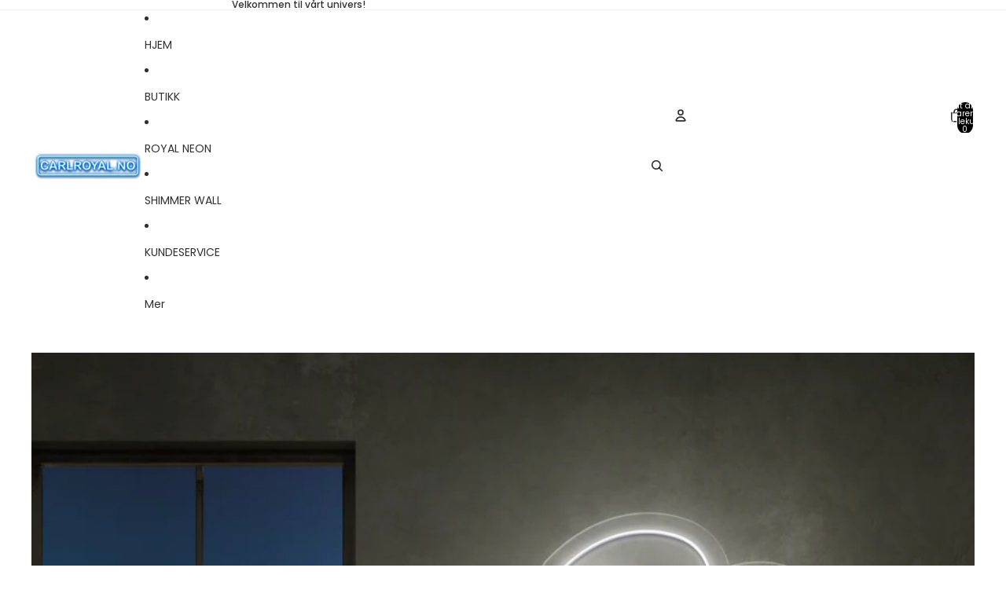

--- FILE ---
content_type: text/html; charset=utf-8
request_url: https://carlroyal.no/collections/neonskilt/products/ny-kopi-av-ny-led-neonskilt-bestilling-14-farger
body_size: 31286
content:
<!doctype html>
<html
  class="no-js"
  lang="nb"
>
  <head><link href="//carlroyal.no/cdn/shop/t/8/assets/overflow-list.css?v=168694168152117541881757435416" as="style" rel="preload">
<link href="//carlroyal.no/cdn/shop/t/8/assets/base.css?v=19295334643480327241757742560" rel="stylesheet" type="text/css" media="all" />

    <link
      rel="expect"
      href="#MainContent"
      blocking="render"
      id="view-transition-render-blocker"
    ><meta charset="utf-8">
<meta
  http-equiv="X-UA-Compatible"
  content="IE=edge"
>
<meta
  name="viewport"
  content="width=device-width,initial-scale=1"
>
<meta
  name="view-transition"
  content="same-origin"
>
<meta
  name="theme-color"
  content=""
>

<meta
  property="og:site_name"
  content="Carl Royal"
>
<meta
  property="og:url"
  content="https://carlroyal.no/products/ny-kopi-av-ny-led-neonskilt-bestilling-14-farger"
>
<meta
  property="og:title"
  content="&quot;Tropisk blad&quot; Led neonskilt. Bestilling!"
>
<meta
  property="og:type"
  content="product"
>
<meta
  property="og:description"
  content="Motiv: Tropisk blad  Mål: 33x30 cm  Farge: Velg ønsket farge Bilde er en illustrasjon og det endelige produkter kan ha minimale avvik fra bilde.    Levering: 2-3 uker  "
><meta
    property="og:image"
    content="http://carlroyal.no/cdn/shop/files/green_8336c37e-ab37-475e-860c-bf5926cab783.png?v=1683554122"
  >
  <meta
    property="og:image:secure_url"
    content="https://carlroyal.no/cdn/shop/files/green_8336c37e-ab37-475e-860c-bf5926cab783.png?v=1683554122"
  >
  <meta
    property="og:image:width"
    content="1000"
  >
  <meta
    property="og:image:height"
    content="1000"
  ><meta
    property="og:price:amount"
    content="2.500,00"
  >
  <meta
    property="og:price:currency"
    content="NOK"
  ><meta
  name="twitter:card"
  content="summary_large_image"
>
<meta
  name="twitter:title"
  content="&quot;Tropisk blad&quot; Led neonskilt. Bestilling!"
>
<meta
  name="twitter:description"
  content="Motiv: Tropisk blad  Mål: 33x30 cm  Farge: Velg ønsket farge Bilde er en illustrasjon og det endelige produkter kan ha minimale avvik fra bilde.    Levering: 2-3 uker  "
>

<title>
  &quot;Tropisk blad&quot; Led neonskilt. Bestilling!
 &ndash; Carl Royal</title>

<link
  rel="canonical"
  href="https://carlroyal.no/products/ny-kopi-av-ny-led-neonskilt-bestilling-14-farger"
>


  <meta
    name="description"
    content="Motiv: Tropisk blad  Mål: 33x30 cm  Farge: Velg ønsket farge Bilde er en illustrasjon og det endelige produkter kan ha minimale avvik fra bilde.    Levering: 2-3 uker  "
  >

<link
    rel="preconnect"
    href="https://fonts.shopifycdn.com"
    crossorigin
  >
<link
    rel="preload"
    as="font"
    href="//carlroyal.no/cdn/fonts/poppins/poppins_n4.0ba78fa5af9b0e1a374041b3ceaadf0a43b41362.woff2"
    type="font/woff2"
    crossorigin
  ><link
    rel="preload"
    as="font"
    href="//carlroyal.no/cdn/fonts/poppins/poppins_n5.ad5b4b72b59a00358afc706450c864c3c8323842.woff2"
    type="font/woff2"
    crossorigin
  ><link
    rel="preload"
    as="font"
    href="//carlroyal.no/cdn/fonts/poppins/poppins_n7.56758dcf284489feb014a026f3727f2f20a54626.woff2"
    type="font/woff2"
    crossorigin
  ><link
    rel="preload"
    as="font"
    href="//carlroyal.no/cdn/fonts/poppins/poppins_n8.580200d05bca09e2e0c6f4c922047c227dfa8e8c.woff2"
    type="font/woff2"
    crossorigin
  >
<script async crossorigin fetchpriority="high" src="/cdn/shopifycloud/importmap-polyfill/es-modules-shim.2.4.0.js"></script>
<script type="importmap">
  {
    "imports": {
      "@theme/critical": "//carlroyal.no/cdn/shop/t/8/assets/critical.js?v=169402557219780209121757435417",
      "@theme/product-title": "//carlroyal.no/cdn/shop/t/8/assets/product-title-truncation.js?v=81744426891537421781757435416",
      "@theme/component": "//carlroyal.no/cdn/shop/t/8/assets/component.js?v=74239122572524296041757435417",
      "@theme/dialog": "//carlroyal.no/cdn/shop/t/8/assets/dialog.js?v=94382931671780430451757435417",
      "@theme/events": "//carlroyal.no/cdn/shop/t/8/assets/events.js?v=59172389608566392641757435417",
      "@theme/focus": "//carlroyal.no/cdn/shop/t/8/assets/focus.js?v=60436577539430446401757435416",
      "@theme/morph": "//carlroyal.no/cdn/shop/t/8/assets/morph.js?v=175376767362814376631757435416",
      "@theme/paginated-list": "//carlroyal.no/cdn/shop/t/8/assets/paginated-list.js?v=95298315036233333871757435417",
      "@theme/performance": "//carlroyal.no/cdn/shop/t/8/assets/performance.js?v=160961134082498414901757435417",
      "@theme/product-form": "//carlroyal.no/cdn/shop/t/8/assets/product-form.js?v=127515301325557712001757435417",
      "@theme/recently-viewed-products": "//carlroyal.no/cdn/shop/t/8/assets/recently-viewed-products.js?v=94729125001750262651757435416",
      "@theme/scrolling": "//carlroyal.no/cdn/shop/t/8/assets/scrolling.js?v=10957690925586738441757435416",
      "@theme/section-renderer": "//carlroyal.no/cdn/shop/t/8/assets/section-renderer.js?v=117273408521114569061757742559",
      "@theme/section-hydration": "//carlroyal.no/cdn/shop/t/8/assets/section-hydration.js?v=177651605160027701221757742560",
      "@theme/utilities": "//carlroyal.no/cdn/shop/t/8/assets/utilities.js?v=20543301071820501481757435417",
      "@theme/variant-picker": "//carlroyal.no/cdn/shop/t/8/assets/variant-picker.js?v=113536721324242252251757435417",
      "@theme/media-gallery": "//carlroyal.no/cdn/shop/t/8/assets/media-gallery.js?v=111441960308641931071757435417",
      "@theme/quick-add": "//carlroyal.no/cdn/shop/t/8/assets/quick-add.js?v=74531385036627369001757435417",
      "@theme/paginated-list-aspect-ratio": "//carlroyal.no/cdn/shop/t/8/assets/paginated-list-aspect-ratio.js?v=25254270272143792451757435417",
      "@theme/popover-polyfill": "//carlroyal.no/cdn/shop/t/8/assets/popover-polyfill.js?v=119029313658895111201757435416"
    }
  }
</script>



<link
  rel="modulepreload"
  href="//carlroyal.no/cdn/shop/t/8/assets/critical.js?v=169402557219780209121757435417"
>

<link
  rel="modulepreload"
  href="//carlroyal.no/cdn/shop/t/8/assets/utilities.js?v=20543301071820501481757435417"
  fetchpriority="low"
>
<link
  rel="modulepreload"
  href="//carlroyal.no/cdn/shop/t/8/assets/component.js?v=74239122572524296041757435417"
  fetchpriority="low"
>
<link
  rel="modulepreload"
  href="//carlroyal.no/cdn/shop/t/8/assets/section-renderer.js?v=117273408521114569061757742559"
  fetchpriority="low"
>
<link
  rel="modulepreload"
  href="//carlroyal.no/cdn/shop/t/8/assets/section-hydration.js?v=177651605160027701221757742560"
  fetchpriority="low"
>
<link
  rel="modulepreload"
  href="//carlroyal.no/cdn/shop/t/8/assets/morph.js?v=175376767362814376631757435416"
  fetchpriority="low"
>



<link
  rel="modulepreload"
  href="//carlroyal.no/cdn/shop/t/8/assets/focus.js?v=60436577539430446401757435416"
  fetchpriority="low"
>
<link
  rel="modulepreload"
  href="//carlroyal.no/cdn/shop/t/8/assets/recently-viewed-products.js?v=94729125001750262651757435416"
  fetchpriority="low"
>
<link
  rel="modulepreload"
  href="//carlroyal.no/cdn/shop/t/8/assets/scrolling.js?v=10957690925586738441757435416"
  fetchpriority="low"
>
<link
  rel="modulepreload"
  href="//carlroyal.no/cdn/shop/t/8/assets/events.js?v=59172389608566392641757435417"
  fetchpriority="low"
>
<script
  src="//carlroyal.no/cdn/shop/t/8/assets/popover-polyfill.js?v=119029313658895111201757435416"
  type="module"
  fetchpriority="low"
></script>
<script
  src="//carlroyal.no/cdn/shop/t/8/assets/quick-add.js?v=74531385036627369001757435417"
  type="module"
  fetchpriority="low"
></script>

  <script
    src="//carlroyal.no/cdn/shop/t/8/assets/cart-discount.js?v=107077853990124422021757435416"
    type="module"
    fetchpriority="low"
  ></script>

<script
  src="//carlroyal.no/cdn/shop/t/8/assets/dialog.js?v=94382931671780430451757435417"
  type="module"
  fetchpriority="low"
></script>
<script
  src="//carlroyal.no/cdn/shop/t/8/assets/variant-picker.js?v=113536721324242252251757435417"
  type="module"
  fetchpriority="low"
></script>
<script
  src="//carlroyal.no/cdn/shop/t/8/assets/product-card.js?v=174129639976667491711757435417"
  type="module"
  fetchpriority="low"
></script>
<script
  src="//carlroyal.no/cdn/shop/t/8/assets/product-form.js?v=127515301325557712001757435417"
  type="module"
  fetchpriority="low"
></script>
<script
  src="//carlroyal.no/cdn/shop/t/8/assets/accordion-custom.js?v=99000499017714805851757435416"
  type="module"
  fetchpriority="low"
></script>
<script
  src="//carlroyal.no/cdn/shop/t/8/assets/disclosure-custom.js?v=168050880623268140331757742559"
  type="module"
  fetchpriority="low"
></script>
<script
  src="//carlroyal.no/cdn/shop/t/8/assets/media.js?v=37825095869491791421757435416"
  type="module"
  fetchpriority="low"
></script>
<script
  src="//carlroyal.no/cdn/shop/t/8/assets/product-price.js?v=30079423257668675401757435417"
  type="module"
  fetchpriority="low"
></script>
<script
  src="//carlroyal.no/cdn/shop/t/8/assets/product-title-truncation.js?v=81744426891537421781757435416"
  type="module"
  fetchpriority="low"
></script>
<script
  src="//carlroyal.no/cdn/shop/t/8/assets/product-inventory.js?v=16343734458933704981757435416"
  type="module"
  fetchpriority="low"
></script>
<script
  src="//carlroyal.no/cdn/shop/t/8/assets/show-more.js?v=94563802205717136101757435417"
  type="module"
  fetchpriority="low"
></script>
<script
  src="//carlroyal.no/cdn/shop/t/8/assets/slideshow.js?v=63092151078244317761757435417"
  type="module"
  fetchpriority="low"
></script>
<script
  src="//carlroyal.no/cdn/shop/t/8/assets/anchored-popover.js?v=95953304814728754461757742558"
  type="module"
  fetchpriority="low"
></script>
<script
  src="//carlroyal.no/cdn/shop/t/8/assets/floating-panel.js?v=128677600744947036551757435417"
  type="module"
  fetchpriority="low"
></script>
<script
  src="//carlroyal.no/cdn/shop/t/8/assets/video-background.js?v=25237992823806706551757435417"
  type="module"
  fetchpriority="low"
></script>
<script
  src="//carlroyal.no/cdn/shop/t/8/assets/component-quantity-selector.js?v=56330027151833116691757435417"
  type="module"
  fetchpriority="low"
></script>
<script
  src="//carlroyal.no/cdn/shop/t/8/assets/media-gallery.js?v=111441960308641931071757435417"
  type="module"
  fetchpriority="low"
></script>
<script
  src="//carlroyal.no/cdn/shop/t/8/assets/rte-formatter.js?v=101420294193111439321757435417"
  type="module"
  fetchpriority="low"
></script>
<script
  src="//carlroyal.no/cdn/shop/t/8/assets/gift-card-recipient-form.js?v=129634859299628245901757435417"
  type="module"
  fetchpriority="low"
></script>




  <script type="module">
    import { RecentlyViewed } from '@theme/recently-viewed-products';
    RecentlyViewed.addProduct('8044848021739');
  </script>




<script
  src="//carlroyal.no/cdn/shop/t/8/assets/auto-close-details.js?v=58350291535404441581757435417"
  defer="defer"
></script>

<script>
  const basePath = 'https://cdn.shopify.com/static/themes/horizon/placeholders';
  const Theme = {
    placeholders: {
      general: [
        `${basePath}/general-1.png`,
        `${basePath}/general-2.png`,
        `${basePath}/general-3.png`,
        `${basePath}/general-4.png`,
        `${basePath}/general-5.png`,
        `${basePath}/general-6.png`,
        `${basePath}/general-7.png`,
      ],
      product: [`${basePath}/product-ball.png`, `${basePath}/product-cone.png`, `${basePath}/product-cube.png`],
    },
    translations: {
      placeholder_image: `Plassholderbilde`,
      added: `Lagt til`,
      recipient_form_fields_visible: `Feltene i mottakerskjemaet er nå synlige`,
      recipient_form_fields_hidden: `Feltene i mottakerskjemaet er nå skjult`,
      recipient_form_error: `Det oppsto en feil ved innsendingen av skjemaet`,
    },
    routes: {
      cart_add_url: '/cart/add.js',
      cart_change_url: '/cart/change',
      cart_update_url: '/cart/update',
      cart_url: '/cart',
      predictive_search_url: '/search/suggest',
      search_url: '/search',
    },
    template: {
      name: 'product',
    },
  };
</script>
<style data-shopify>


  @font-face {
  font-family: Poppins;
  font-weight: 400;
  font-style: normal;
  font-display: swap;
  src: url("//carlroyal.no/cdn/fonts/poppins/poppins_n4.0ba78fa5af9b0e1a374041b3ceaadf0a43b41362.woff2") format("woff2"),
       url("//carlroyal.no/cdn/fonts/poppins/poppins_n4.214741a72ff2596839fc9760ee7a770386cf16ca.woff") format("woff");
}

  @font-face {
  font-family: Poppins;
  font-weight: 700;
  font-style: normal;
  font-display: swap;
  src: url("//carlroyal.no/cdn/fonts/poppins/poppins_n7.56758dcf284489feb014a026f3727f2f20a54626.woff2") format("woff2"),
       url("//carlroyal.no/cdn/fonts/poppins/poppins_n7.f34f55d9b3d3205d2cd6f64955ff4b36f0cfd8da.woff") format("woff");
}

  @font-face {
  font-family: Poppins;
  font-weight: 400;
  font-style: italic;
  font-display: swap;
  src: url("//carlroyal.no/cdn/fonts/poppins/poppins_i4.846ad1e22474f856bd6b81ba4585a60799a9f5d2.woff2") format("woff2"),
       url("//carlroyal.no/cdn/fonts/poppins/poppins_i4.56b43284e8b52fc64c1fd271f289a39e8477e9ec.woff") format("woff");
}

  @font-face {
  font-family: Poppins;
  font-weight: 700;
  font-style: italic;
  font-display: swap;
  src: url("//carlroyal.no/cdn/fonts/poppins/poppins_i7.42fd71da11e9d101e1e6c7932199f925f9eea42d.woff2") format("woff2"),
       url("//carlroyal.no/cdn/fonts/poppins/poppins_i7.ec8499dbd7616004e21155106d13837fff4cf556.woff") format("woff");
}


  


    @font-face {
  font-family: Poppins;
  font-weight: 500;
  font-style: normal;
  font-display: swap;
  src: url("//carlroyal.no/cdn/fonts/poppins/poppins_n5.ad5b4b72b59a00358afc706450c864c3c8323842.woff2") format("woff2"),
       url("//carlroyal.no/cdn/fonts/poppins/poppins_n5.33757fdf985af2d24b32fcd84c9a09224d4b2c39.woff") format("woff");
}

    @font-face {
  font-family: Poppins;
  font-weight: 700;
  font-style: normal;
  font-display: swap;
  src: url("//carlroyal.no/cdn/fonts/poppins/poppins_n7.56758dcf284489feb014a026f3727f2f20a54626.woff2") format("woff2"),
       url("//carlroyal.no/cdn/fonts/poppins/poppins_n7.f34f55d9b3d3205d2cd6f64955ff4b36f0cfd8da.woff") format("woff");
}

    @font-face {
  font-family: Poppins;
  font-weight: 500;
  font-style: italic;
  font-display: swap;
  src: url("//carlroyal.no/cdn/fonts/poppins/poppins_i5.6acfce842c096080e34792078ef3cb7c3aad24d4.woff2") format("woff2"),
       url("//carlroyal.no/cdn/fonts/poppins/poppins_i5.a49113e4fe0ad7fd7716bd237f1602cbec299b3c.woff") format("woff");
}

    @font-face {
  font-family: Poppins;
  font-weight: 700;
  font-style: italic;
  font-display: swap;
  src: url("//carlroyal.no/cdn/fonts/poppins/poppins_i7.42fd71da11e9d101e1e6c7932199f925f9eea42d.woff2") format("woff2"),
       url("//carlroyal.no/cdn/fonts/poppins/poppins_i7.ec8499dbd7616004e21155106d13837fff4cf556.woff") format("woff");
}

  

  


    @font-face {
  font-family: Poppins;
  font-weight: 700;
  font-style: normal;
  font-display: swap;
  src: url("//carlroyal.no/cdn/fonts/poppins/poppins_n7.56758dcf284489feb014a026f3727f2f20a54626.woff2") format("woff2"),
       url("//carlroyal.no/cdn/fonts/poppins/poppins_n7.f34f55d9b3d3205d2cd6f64955ff4b36f0cfd8da.woff") format("woff");
}

    @font-face {
  font-family: Poppins;
  font-weight: 700;
  font-style: normal;
  font-display: swap;
  src: url("//carlroyal.no/cdn/fonts/poppins/poppins_n7.56758dcf284489feb014a026f3727f2f20a54626.woff2") format("woff2"),
       url("//carlroyal.no/cdn/fonts/poppins/poppins_n7.f34f55d9b3d3205d2cd6f64955ff4b36f0cfd8da.woff") format("woff");
}

    @font-face {
  font-family: Poppins;
  font-weight: 700;
  font-style: italic;
  font-display: swap;
  src: url("//carlroyal.no/cdn/fonts/poppins/poppins_i7.42fd71da11e9d101e1e6c7932199f925f9eea42d.woff2") format("woff2"),
       url("//carlroyal.no/cdn/fonts/poppins/poppins_i7.ec8499dbd7616004e21155106d13837fff4cf556.woff") format("woff");
}

    @font-face {
  font-family: Poppins;
  font-weight: 700;
  font-style: italic;
  font-display: swap;
  src: url("//carlroyal.no/cdn/fonts/poppins/poppins_i7.42fd71da11e9d101e1e6c7932199f925f9eea42d.woff2") format("woff2"),
       url("//carlroyal.no/cdn/fonts/poppins/poppins_i7.ec8499dbd7616004e21155106d13837fff4cf556.woff") format("woff");
}

  

  


    @font-face {
  font-family: Poppins;
  font-weight: 800;
  font-style: normal;
  font-display: swap;
  src: url("//carlroyal.no/cdn/fonts/poppins/poppins_n8.580200d05bca09e2e0c6f4c922047c227dfa8e8c.woff2") format("woff2"),
       url("//carlroyal.no/cdn/fonts/poppins/poppins_n8.f4450f472fdcbe9e829f3583ebd559988f5a3d25.woff") format("woff");
}

    @font-face {
  font-family: Poppins;
  font-weight: 700;
  font-style: normal;
  font-display: swap;
  src: url("//carlroyal.no/cdn/fonts/poppins/poppins_n7.56758dcf284489feb014a026f3727f2f20a54626.woff2") format("woff2"),
       url("//carlroyal.no/cdn/fonts/poppins/poppins_n7.f34f55d9b3d3205d2cd6f64955ff4b36f0cfd8da.woff") format("woff");
}

    @font-face {
  font-family: Poppins;
  font-weight: 800;
  font-style: italic;
  font-display: swap;
  src: url("//carlroyal.no/cdn/fonts/poppins/poppins_i8.55af7c89c62b8603457a34c5936ad3b39f67e29c.woff2") format("woff2"),
       url("//carlroyal.no/cdn/fonts/poppins/poppins_i8.1143b85f67a233999703c64471299cee6bc83160.woff") format("woff");
}

    @font-face {
  font-family: Poppins;
  font-weight: 700;
  font-style: italic;
  font-display: swap;
  src: url("//carlroyal.no/cdn/fonts/poppins/poppins_i7.42fd71da11e9d101e1e6c7932199f925f9eea42d.woff2") format("woff2"),
       url("//carlroyal.no/cdn/fonts/poppins/poppins_i7.ec8499dbd7616004e21155106d13837fff4cf556.woff") format("woff");
}

  

  :root {
    /* Page Layout */
    --sidebar-width: 25rem;
    --narrow-content-width: 36rem;
    --normal-content-width: 42rem;
    --wide-content-width: 46rem;
    --narrow-page-width: 90rem;
    --normal-page-width: 120rem;
    --wide-page-width: 150rem;

    /* Section Heights */
    --section-height-small: 15rem;
    --section-height-medium: 25rem;
    --section-height-large: 35rem;

    @media screen and (min-width: 40em) {
      --section-height-small: 40svh;
      --section-height-medium: 55svh;
      --section-height-large: 70svh;
    }

    @media screen and (min-width: 60em) {
      --section-height-small: 50svh;
      --section-height-medium: 65svh;
      --section-height-large: 80svh;
    }

    /* Letter spacing */
    --letter-spacing-sm: 0.06em;
    --letter-spacing-md: 0.13em;

    /* Font families */
    --font-body--family: Poppins, sans-serif;
    --font-body--style: normal;
    --font-body--weight: 400;
    --font-subheading--family: Poppins, sans-serif;
    --font-subheading--style: normal;
    --font-subheading--weight: 500;
    --font-heading--family: Poppins, sans-serif;
    --font-heading--style: normal;
    --font-heading--weight: 700;
    --font-accent--family: Poppins, sans-serif;
    --font-accent--style: normal;
    --font-accent--weight: 800;

    /* Margin sizes */
    --font-h1--spacing: 0.25em;
    --font-h2--spacing: 0.25em;
    --font-h3--spacing: 0.25em;
    --font-h4--spacing: 0.25em;
    --font-h5--spacing: 0.25em;
    --font-h6--spacing: 0.25em;
    --font-paragraph--spacing: 0.5em;

    /* Heading colors */
    --font-h1--color: var(--color-foreground-heading);
    --font-h2--color: var(--color-foreground-heading);
    --font-h3--color: var(--color-foreground-heading);
    --font-h4--color: var(--color-foreground-heading);
    --font-h5--color: var(--color-foreground-heading);
    --font-h6--color: var(--color-foreground-heading);

    /** Z-Index / Layering */
    --layer-section-background: -2;
    --layer-lowest: -1;
    --layer-base: 0;
    --layer-flat: 1;
    --layer-raised: 2;
    --layer-heightened: 4;
    --layer-sticky: 8;
    --layer-window-overlay: 10;
    --layer-header-menu: 12;
    --layer-overlay: 16;
    --layer-menu-drawer: 18;
    --layer-temporary: 20;

    /* Max-width / Measure */
    --max-width--body-normal: 50ch;
    --max-width--body-narrow: 35ch;

    --max-width--heading-normal: 50ch;
    --max-width--heading-narrow: 30ch;

    --max-width--display-normal: 20ch;
    --max-width--display-narrow: 15ch;
    --max-width--display-tight: 5ch;

    /* Letter-spacing / Tracking */
    --letter-spacing--display-tight: -0.03em;
    --letter-spacing--display-normal: 0em;
    --letter-spacing--display-loose: 0.03em;

    --letter-spacing--heading-tight: -0.03em;
    --letter-spacing--heading-normal: 0em;
    --letter-spacing--heading-loose: 0.03em;

    --letter-spacing--body-tight: -0.03em;
    --letter-spacing--body-normal: 0em;
    --letter-spacing--body-loose: 0.03em;

    /* Line height / Leading */
    --line-height: 1;

    --line-height--display-tight: 1;
    --line-height--display-normal: 1.1;
    --line-height--display-loose: 1.2;

    --line-height--heading-tight: 1.15;
    --line-height--heading-normal: 1.25;
    --line-height--heading-loose: 1.35;

    --line-height--body-tight: 1.2;
    --line-height--body-normal: 1.4;
    --line-height--body-loose: 1.6;

    /* Typography presets */
    --font-size--paragraph: 0.875rem;--font-size--h1: clamp(3.0rem, 5.6vw, 3.5rem);--font-size--h2: clamp(2.25rem, 4.8vw, 3.0rem);--font-size--h3: 2.0rem;--font-size--h4: 1.5rem;--font-size--h5: 0.875rem;--font-size--h6: 0.75rem;--font-paragraph--weight: 400;--font-paragraph--letter-spacing: var(--letter-spacing--body-normal);--font-paragraph--size: var(--font-size--paragraph);--font-paragraph--family: var(--font-body--family);--font-paragraph--style: var(--font-body--style);--font-paragraph--case: ;--font-paragraph--line-height: var(--line-height--body-loose);--font-h1--weight: var(--font-heading--weight);--font-h1--letter-spacing: var(--letter-spacing--heading-normal);--font-h1--size: var(--font-size--h1);--font-h1--family: var(--font-heading--family);--font-h1--style: var(--font-heading--style);--font-h1--case: none;--font-h1--line-height: var(--line-height--display-tight);--font-h2--weight: var(--font-heading--weight);--font-h2--letter-spacing: var(--letter-spacing--heading-normal);--font-h2--size: var(--font-size--h2);--font-h2--family: var(--font-heading--family);--font-h2--style: var(--font-heading--style);--font-h2--case: none;--font-h2--line-height: var(--line-height--display-tight);--font-h3--weight: var(--font-heading--weight);--font-h3--letter-spacing: var(--letter-spacing--heading-normal);--font-h3--size: var(--font-size--h3);--font-h3--family: var(--font-heading--family);--font-h3--style: var(--font-heading--style);--font-h3--case: none;--font-h3--line-height: var(--line-height--display-normal);--font-h4--weight: var(--font-heading--weight);--font-h4--letter-spacing: var(--letter-spacing--heading-normal);--font-h4--size: var(--font-size--h4);--font-h4--family: var(--font-heading--family);--font-h4--style: var(--font-heading--style);--font-h4--case: none;--font-h4--line-height: var(--line-height--display-tight);--font-h5--weight: var(--font-subheading--weight);--font-h5--letter-spacing: var(--letter-spacing--heading-normal);--font-h5--size: var(--font-size--h5);--font-h5--family: var(--font-subheading--family);--font-h5--style: var(--font-subheading--style);--font-h5--case: none;--font-h5--line-height: var(--line-height--display-loose);--font-h6--weight: var(--font-subheading--weight);--font-h6--letter-spacing: var(--letter-spacing--heading-normal);--font-h6--size: var(--font-size--h6);--font-h6--family: var(--font-subheading--family);--font-h6--style: var(--font-subheading--style);--font-h6--case: none;--font-h6--line-height: var(--line-height--display-loose);

    /* Hardcoded font sizes */
    --font-size--2xs: 0.625rem;
    --font-size--xs: 0.8125rem;
    --font-size--sm: 0.875rem;
    --font-size--md: 1rem;
    --font-size--lg: 1.125rem;
    --font-size--xl: 1.25rem;
    --font-size--2xl: 1.5rem;
    --font-size--3xl: 2rem;
    --font-size--4xl: 2.5rem;
    --font-size--5xl: 3rem;
    --font-size--6xl: 3.5rem;

    /* Menu font sizes */
    --menu-font-sm--size: 0.875rem;
    --menu-font-sm--line-height: calc(1.1 + 0.5 * min(16 / 14));
    --menu-font-md--size: 1rem;
    --menu-font-md--line-height: calc(1.1 + 0.5 * min(16 / 16));
    --menu-font-lg--size: 1.125rem;
    --menu-font-lg--line-height: calc(1.1 + 0.5 * min(16 / 18));
    --menu-font-xl--size: 1.25rem;
    --menu-font-xl--line-height: calc(1.1 + 0.5 * min(16 / 20));
    --menu-font-2xl--size: 1.75rem;
    --menu-font-2xl--line-height: calc(1.1 + 0.5 * min(16 / 28));

    /* Colors */
    --color-error: #8B0000;
    --color-success: #006400;
    --color-white: #FFFFFF;
    --color-white-rgb: 255 255 255;
    --color-black: #000000;
    --color-instock: #3ED660;
    --color-lowstock: #EE9441;
    --color-outofstock: #C8C8C8;

    /* Opacity */
    --opacity-5: 0.05;
    --opacity-8: 0.08;
    --opacity-10: 0.1;
    --opacity-15: 0.15;
    --opacity-20: 0.2;
    --opacity-25: 0.25;
    --opacity-30: 0.3;
    --opacity-40: 0.4;
    --opacity-50: 0.5;
    --opacity-60: 0.6;
    --opacity-70: 0.7;
    --opacity-80: 0.8;
    --opacity-85: 0.85;
    --opacity-90: 0.9;
    --opacity-subdued-text: var(--opacity-70);

    --shadow-button: 0 2px 3px rgb(0 0 0 / 20%);
    --gradient-image-overlay: linear-gradient(to top, rgb(0 0 0 / 0.5), transparent);

    /* Spacing */
    --margin-3xs: 0.125rem;
    --margin-2xs: 0.3rem;
    --margin-xs: 0.5rem;
    --margin-sm: 0.7rem;
    --margin-md: 0.8rem;
    --margin-lg: 1rem;
    --margin-xl: 1.25rem;
    --margin-2xl: 1.5rem;
    --margin-3xl: 1.75rem;
    --margin-4xl: 2rem;
    --margin-5xl: 3rem;
    --margin-6xl: 5rem;

    --scroll-margin: 50px;

    --padding-3xs: 0.125rem;
    --padding-2xs: 0.25rem;
    --padding-xs: 0.5rem;
    --padding-sm: 0.7rem;
    --padding-md: 0.8rem;
    --padding-lg: 1rem;
    --padding-xl: 1.25rem;
    --padding-2xl: 1.5rem;
    --padding-3xl: 1.75rem;
    --padding-4xl: 2rem;
    --padding-5xl: 3rem;
    --padding-6xl: 4rem;

    --gap-3xs: 0.125rem;
    --gap-2xs: 0.3rem;
    --gap-xs: 0.5rem;
    --gap-sm: 0.7rem;
    --gap-md: 0.9rem;
    --gap-lg: 1rem;
    --gap-xl: 1.25rem;
    --gap-2xl: 2rem;
    --gap-3xl: 3rem;

    --spacing-scale-sm: 0.6;
    --spacing-scale-md: 0.7;
    --spacing-scale-default: 1.0;

    /* Checkout buttons gap */
    --checkout-button-gap: 8px;

    /* Borders */
    --style-border-width: 1px;
    --style-border-radius-xs: 0.2rem;
    --style-border-radius-sm: 0.6rem;
    --style-border-radius-md: 0.8rem;
    --style-border-radius-50: 50%;
    --style-border-radius-lg: 1rem;
    --style-border-radius-pills: 40px;
    --style-border-radius-inputs: 4px;
    --style-border-radius-buttons-primary: 14px;
    --style-border-radius-buttons-secondary: 14px;
    --style-border-width-primary: 0px;
    --style-border-width-secondary: 1px;
    --style-border-width-inputs: 1px;
    --style-border-radius-popover: 14px;
    --style-border-popover: 1px none rgb(var(--color-border-rgb) / 50%);
    --style-border-drawer: 1px none rgb(var(--color-border-rgb) / 50%);
    --style-border-swatch-opacity: 10%;
    --style-border-swatch-width: 1px;
    --style-border-swatch-style: solid;

    /* Animation */
    --ease-out-cubic: cubic-bezier(0.33, 1, 0.68, 1);
    --ease-out-quad: cubic-bezier(0.32, 0.72, 0, 1);
    --animation-speed-fast: 0.0625s;
    --animation-speed: 0.125s;
    --animation-speed-slow: 0.2s;
    --animation-speed-medium: 0.15s;
    --animation-easing: ease-in-out;
    --animation-slideshow-easing: cubic-bezier(0.4, 0, 0.2, 1);
    --drawer-animation-speed: 0.2s;
    --animation-values-slow: var(--animation-speed-slow) var(--animation-easing);
    --animation-values: var(--animation-speed) var(--animation-easing);
    --animation-values-fast: var(--animation-speed-fast) var(--animation-easing);
    --animation-values-allow-discrete: var(--animation-speed) var(--animation-easing) allow-discrete;
    --animation-timing-hover: cubic-bezier(0.25, 0.46, 0.45, 0.94);
    --animation-timing-active: cubic-bezier(0.5, 0, 0.75, 0);
    --animation-timing-bounce: cubic-bezier(0.34, 1.56, 0.64, 1);
    --animation-timing-default: cubic-bezier(0, 0, 0.2, 1);
    --animation-timing-fade-in: cubic-bezier(0.16, 1, 0.3, 1);
    --animation-timing-fade-out: cubic-bezier(0.4, 0, 0.2, 1);

    /* View transitions */
    /* View transition old */
    --view-transition-old-main-content: var(--animation-speed) var(--animation-easing) both fadeOut;

    /* View transition new */
    --view-transition-new-main-content: var(--animation-speed) var(--animation-easing) both fadeIn, var(--animation-speed) var(--animation-easing) both slideInTopViewTransition;

    /* Focus */
    --focus-outline-width: 0.09375rem;
    --focus-outline-offset: 0.2em;

    /* Badges */
    --badge-blob-padding-block: 1px;
    --badge-blob-padding-inline: 12px 8px;
    --badge-rectangle-padding-block: 1px;
    --badge-rectangle-padding-inline: 6px;
    @media screen and (min-width: 750px) {
      --badge-blob-padding-block: 4px;
      --badge-blob-padding-inline: 16px 12px;
      --badge-rectangle-padding-block: 4px;
      --badge-rectangle-padding-inline: 10px;
    }

    /* Icons */
    --icon-size-2xs: 0.6rem;
    --icon-size-xs: 0.85rem;
    --icon-size-sm: 1.25rem;
    --icon-size-md: 1.375rem;
    --icon-size-lg: 1.5rem;
    --icon-stroke-width: 1.5px;

    /* Input */
    --input-email-min-width: 200px;
    --input-search-max-width: 650px;
    --input-padding-y: 0.8rem;
    --input-padding-x: 0.8rem;
    --input-padding: var(--input-padding-y) var(--input-padding-x);
    --input-box-shadow-width: var(--style-border-width-inputs);
    --input-box-shadow: 0 0 0 var(--input-box-shadow-width) var(--color-input-border);
    --input-box-shadow-focus: 0 0 0 calc(var(--input-box-shadow-width) + 0.5px) var(--color-input-border);
    --input-disabled-background-color: rgb(var(--color-foreground-rgb) / var(--opacity-10));
    --input-disabled-border-color: rgb(var(--color-foreground-rgb) / var(--opacity-5));
    --input-disabled-text-color: rgb(var(--color-foreground-rgb) / var(--opacity-50));
    --input-textarea-min-height: 55px;

    /* Button size */
    --button-size-sm: 30px;
    --button-size-md: 36px;
    --button-size: var(--minimum-touch-target);
    --button-padding-inline: 24px;
    --button-padding-block: 16px;

    /* Button font-family */
    --button-font-family-primary: var(--font-body--family);
    --button-font-family-secondary: var(--font-body--family);

    /* Button font-weight */
    --button-font-weight-primary: default;
    --button-font-weight-secondary: default;

    /* Button text case */
    --button-text-case: ;
    --button-text-case-primary: default;
    --button-text-case-secondary: default;

    /* Borders */
    --border-color: rgb(var(--color-border-rgb) / var(--opacity-50));
    --border-width-sm: 1px;
    --border-width-md: 2px;
    --border-width-lg: 5px;

    /* Drawers */
    --drawer-inline-padding: 25px;
    --drawer-menu-inline-padding: 2.5rem;
    --drawer-header-block-padding: 20px;
    --drawer-content-block-padding: 10px;
    --drawer-header-desktop-top: 0rem;
    --drawer-padding: calc(var(--padding-sm) + 7px);
    --drawer-height: 100dvh;
    --drawer-width: 95vw;
    --drawer-max-width: 500px;

    /* Variant Picker Swatches */
    --variant-picker-swatch-width-unitless: 34;
    --variant-picker-swatch-height-unitless: 34;
    --variant-picker-swatch-width: 34px;
    --variant-picker-swatch-height: 34px;
    --variant-picker-swatch-radius: 32px;
    --variant-picker-border-width: 1px;
    --variant-picker-border-style: solid;
    --variant-picker-border-opacity: 10%;

    /* Variant Picker Buttons */
    --variant-picker-button-radius: 14px;
    --variant-picker-button-border-width: 1px;

    /* Slideshow */
    --slideshow-controls-size: 3.5rem;
    --slideshow-controls-icon: 2rem;
    --peek-next-slide-size: 3rem;

    /* Utilities */
    --backdrop-opacity: 0.15;
    --backdrop-color-rgb: var(--color-shadow-rgb);
    --minimum-touch-target: 44px;
    --disabled-opacity: 0.5;
    --skeleton-opacity: 0.025;

    /* Shapes */
    --shape--circle: circle(50% at center);
    --shape--sunburst: polygon(100% 50%,94.62% 55.87%,98.3% 62.94%,91.57% 67.22%,93.3% 75%,85.7% 77.39%,85.36% 85.36%,77.39% 85.7%,75% 93.3%,67.22% 91.57%,62.94% 98.3%,55.87% 94.62%,50% 100%,44.13% 94.62%,37.06% 98.3%,32.78% 91.57%,25% 93.3%,22.61% 85.7%,14.64% 85.36%,14.3% 77.39%,6.7% 75%,8.43% 67.22%,1.7% 62.94%,5.38% 55.87%,0% 50%,5.38% 44.13%,1.7% 37.06%,8.43% 32.78%,6.7% 25%,14.3% 22.61%,14.64% 14.64%,22.61% 14.3%,25% 6.7%,32.78% 8.43%,37.06% 1.7%,44.13% 5.38%,50% 0%,55.87% 5.38%,62.94% 1.7%,67.22% 8.43%,75% 6.7%,77.39% 14.3%,85.36% 14.64%,85.7% 22.61%,93.3% 25%,91.57% 32.78%,98.3% 37.06%,94.62% 44.13%);
    --shape--diamond: polygon(50% 0%, 100% 50%, 50% 100%, 0% 50%);
    --shape--blob: polygon(85.349% 11.712%, 87.382% 13.587%, 89.228% 15.647%, 90.886% 17.862%, 92.359% 20.204%, 93.657% 22.647%, 94.795% 25.169%, 95.786% 27.752%, 96.645% 30.382%, 97.387% 33.048%, 98.025% 35.740%, 98.564% 38.454%, 99.007% 41.186%, 99.358% 43.931%, 99.622% 46.685%, 99.808% 49.446%, 99.926% 52.210%, 99.986% 54.977%, 99.999% 57.744%, 99.975% 60.511%, 99.923% 63.278%, 99.821% 66.043%, 99.671% 68.806%, 99.453% 71.565%, 99.145% 74.314%, 98.724% 77.049%, 98.164% 79.759%, 97.433% 82.427%, 96.495% 85.030%, 95.311% 87.529%, 93.841% 89.872%, 92.062% 91.988%, 89.972% 93.796%, 87.635% 95.273%, 85.135% 96.456%, 82.532% 97.393%, 79.864% 98.127%, 77.156% 98.695%, 74.424% 99.129%, 71.676% 99.452%, 68.918% 99.685%, 66.156% 99.844%, 63.390% 99.942%, 60.624% 99.990%, 57.856% 99.999%, 55.089% 99.978%, 52.323% 99.929%, 49.557% 99.847%, 46.792% 99.723%, 44.031% 99.549%, 41.273% 99.317%, 38.522% 99.017%, 35.781% 98.639%, 33.054% 98.170%, 30.347% 97.599%, 27.667% 96.911%, 25.024% 96.091%, 22.432% 95.123%, 19.907% 93.994%, 17.466% 92.690%, 15.126% 91.216%, 12.902% 89.569%, 10.808% 87.761%, 8.854% 85.803%, 7.053% 83.703%, 5.418% 81.471%, 3.962% 79.119%, 2.702% 76.656%, 1.656% 74.095%, 0.846% 71.450%, 0.294% 68.740%, 0.024% 65.987%, 0.050% 63.221%, 0.343% 60.471%, 0.858% 57.752%, 1.548% 55.073%, 2.370% 52.431%, 3.283% 49.819%, 4.253% 47.227%, 5.249% 44.646%, 6.244% 42.063%, 7.211% 39.471%, 8.124% 36.858%, 8.958% 34.220%, 9.711% 31.558%, 10.409% 28.880%, 11.083% 26.196%, 11.760% 23.513%, 12.474% 20.839%, 13.259% 18.186%, 14.156% 15.569%, 15.214% 13.012%, 16.485% 10.556%, 18.028% 8.261%, 19.883% 6.211%, 22.041% 4.484%, 24.440% 3.110%, 26.998% 2.057%, 29.651% 1.275%, 32.360% 0.714%, 35.101% 0.337%, 37.859% 0.110%, 40.624% 0.009%, 43.391% 0.016%, 46.156% 0.113%, 48.918% 0.289%, 51.674% 0.533%, 54.425% 0.837%, 57.166% 1.215%, 59.898% 1.654%, 62.618% 2.163%, 65.322% 2.750%, 68.006% 3.424%, 70.662% 4.197%, 73.284% 5.081%, 75.860% 6.091%, 78.376% 7.242%, 80.813% 8.551%, 83.148% 10.036%, 85.349% 11.712%);

    /* Buy buttons */
    --height-buy-buttons: calc(var(--padding-lg) * 2 + var(--icon-size-sm));

    /* Card image height variables */
    --height-small: 10rem;
    --height-medium: 11.5rem;
    --height-large: 13rem;
    --height-full: 100vh;

    @media screen and (min-width: 750px) {
      --height-small: 17.5rem;
      --height-medium: 21.25rem;
      --height-large: 25rem;
    }

    /* Modal */
    --modal-max-height: 65dvh;

    /* Card styles for search */
    --card-bg-hover: rgb(var(--color-foreground-rgb) / var(--opacity-5));
    --card-border-hover: rgb(var(--color-foreground-rgb) / var(--opacity-30));
    --card-border-focus: rgb(var(--color-foreground-rgb) / var(--opacity-10));

    /* Cart */
    --cart-primary-font-family: var(--font-body--family);
    --cart-primary-font-style: var(--font-body--style);
    --cart-primary-font-weight: var(--font-body--weight);
    --cart-secondary-font-family: var(--font-secondary--family);
    --cart-secondary-font-style: var(--font-secondary--style);
    --cart-secondary-font-weight: var(--font-secondary--weight);
  }
</style>
<style data-shopify>
  
    
      :root,
    
    
    
    .color-scheme-1 {
        --color-background: rgb(255 255 255 / 1.0);
        /* RGB values only to apply different opacities - Relative color values are not supported in iOS < 16.4 */
        --color-background-rgb: 255 255 255;
        --opacity-5-15: 0.05;
        --opacity-10-25: 0.1;
        --opacity-35-55: 0.35;
        --opacity-40-60: 0.4;
        --opacity-30-60: 0.3;
        --color-foreground: rgb(0 0 0 / 0.81);
        --color-foreground-rgb: 0 0 0;
        --color-foreground-heading: rgb(0 0 0 / 1.0);
        --color-foreground-heading-rgb: 0 0 0;
        --color-primary: rgb(0 0 0 / 0.81);
        --color-primary-rgb: 0 0 0;
        --color-primary-hover: rgb(0 0 0 / 1.0);
        --color-primary-hover-rgb: 0 0 0;
        --color-border: rgb(0 0 0 / 0.06);
        --color-border-rgb: 0 0 0;
        --color-shadow: rgb(0 0 0 / 1.0);
        --color-shadow-rgb: 0 0 0;
        --color-primary-button-text: rgb(255 255 255 / 1.0);
        --color-primary-button-background: rgb(0 0 0 / 1.0);
        --color-primary-button-border: rgb(0 0 0 / 1.0);
        --color-primary-button-hover-text: rgb(255 255 255 / 1.0);
        --color-primary-button-hover-background: rgb(51 51 51 / 1.0);
        --color-primary-button-hover-border: rgb(0 0 0 / 1.0);
        --color-secondary-button-text: rgb(0 0 0 / 1.0);
        --color-secondary-button-background: rgb(0 0 0 / 0.0);
        --color-secondary-button-border: rgb(0 0 0 / 1.0);
        --color-secondary-button-hover-text: rgb(51 51 51 / 1.0);
        --color-secondary-button-hover-background: rgb(250 250 250 / 1.0);
        --color-secondary-button-hover-border: rgb(51 51 51 / 1.0);
        --color-input-background: rgb(255 255 255 / 0.78);
        --color-input-text: rgb(51 51 51 / 1.0);
        --color-input-text-rgb: 51 51 51;
        --color-input-border: rgb(223 223 223 / 1.0);
        --color-input-hover-background: rgb(0 0 0 / 0.01);
        --color-variant-background: rgb(255 255 255 / 1.0);
        --color-variant-border: rgb(0 0 0 / 0.13);
        --color-variant-text: rgb(0 0 0 / 1.0);
        --color-variant-text-rgb: 0 0 0;
        --color-variant-hover-background: rgb(245 245 245 / 1.0);
        --color-variant-hover-text: rgb(0 0 0 / 1.0);
        --color-variant-hover-border: rgb(230 230 230 / 1.0);
        --color-selected-variant-background: rgb(0 0 0 / 1.0);
        --color-selected-variant-border: rgb(0 0 0 / 1.0);
        --color-selected-variant-text: rgb(255 255 255 / 1.0);
        --color-selected-variant-hover-background: rgb(26 26 26 / 1.0);
        --color-selected-variant-hover-text: rgb(255 255 255 / 1.0);
        --color-selected-variant-hover-border: rgb(26 26 26 / 1.0);

        --input-disabled-background-color: rgb(var(--color-foreground-rgb) / var(--opacity-10));
        --input-disabled-border-color: rgb(var(--color-foreground-rgb) / var(--opacity-5-15));
        --input-disabled-text-color: rgb(var(--color-foreground-rgb) / var(--opacity-50));
        --color-foreground-muted: rgb(var(--color-foreground-rgb) / var(--opacity-60));
        --font-h1--color: var(--color-foreground-heading);
        --font-h2--color: var(--color-foreground-heading);
        --font-h3--color: var(--color-foreground-heading);
        --font-h4--color: var(--color-foreground-heading);
        --font-h5--color: var(--color-foreground-heading);
        --font-h6--color: var(--color-foreground-heading);

        /* Shadows */
        
          --shadow-drawer: 0px 4px 20px rgb(var(--color-shadow-rgb) / var(--opacity-15));
        
        
          --shadow-blur: 20px;
          --shadow-popover: 0px 4px 20px rgb(var(--color-shadow-rgb) / var(--opacity-15));
        
      }
  
    
    
    
    .color-scheme-2 {
        --color-background: rgb(245 245 245 / 1.0);
        /* RGB values only to apply different opacities - Relative color values are not supported in iOS < 16.4 */
        --color-background-rgb: 245 245 245;
        --opacity-5-15: 0.05;
        --opacity-10-25: 0.1;
        --opacity-35-55: 0.35;
        --opacity-40-60: 0.4;
        --opacity-30-60: 0.3;
        --color-foreground: rgb(0 0 0 / 0.81);
        --color-foreground-rgb: 0 0 0;
        --color-foreground-heading: rgb(0 0 0 / 1.0);
        --color-foreground-heading-rgb: 0 0 0;
        --color-primary: rgb(0 0 0 / 0.81);
        --color-primary-rgb: 0 0 0;
        --color-primary-hover: rgb(255 255 255 / 1.0);
        --color-primary-hover-rgb: 255 255 255;
        --color-border: rgb(223 223 223 / 1.0);
        --color-border-rgb: 223 223 223;
        --color-shadow: rgb(0 0 0 / 1.0);
        --color-shadow-rgb: 0 0 0;
        --color-primary-button-text: rgb(255 255 255 / 1.0);
        --color-primary-button-background: rgb(0 0 0 / 1.0);
        --color-primary-button-border: rgb(0 0 0 / 1.0);
        --color-primary-button-hover-text: rgb(255 255 255 / 1.0);
        --color-primary-button-hover-background: rgb(51 51 51 / 1.0);
        --color-primary-button-hover-border: rgb(51 51 51 / 1.0);
        --color-secondary-button-text: rgb(0 0 0 / 1.0);
        --color-secondary-button-background: rgb(0 0 0 / 0.0);
        --color-secondary-button-border: rgb(0 0 0 / 1.0);
        --color-secondary-button-hover-text: rgb(0 0 0 / 1.0);
        --color-secondary-button-hover-background: rgb(255 255 255 / 0.36);
        --color-secondary-button-hover-border: rgb(51 51 51 / 0.73);
        --color-input-background: rgb(0 0 0 / 0.0);
        --color-input-text: rgb(0 0 0 / 0.53);
        --color-input-text-rgb: 0 0 0;
        --color-input-border: rgb(0 0 0 / 0.13);
        --color-input-hover-background: rgb(255 255 255 / 0.36);
        --color-variant-background: rgb(255 255 255 / 1.0);
        --color-variant-border: rgb(230 230 230 / 1.0);
        --color-variant-text: rgb(0 0 0 / 1.0);
        --color-variant-text-rgb: 0 0 0;
        --color-variant-hover-background: rgb(245 245 245 / 1.0);
        --color-variant-hover-text: rgb(0 0 0 / 1.0);
        --color-variant-hover-border: rgb(230 230 230 / 1.0);
        --color-selected-variant-background: rgb(0 0 0 / 1.0);
        --color-selected-variant-border: rgb(0 0 0 / 1.0);
        --color-selected-variant-text: rgb(255 255 255 / 1.0);
        --color-selected-variant-hover-background: rgb(26 26 26 / 1.0);
        --color-selected-variant-hover-text: rgb(255 255 255 / 1.0);
        --color-selected-variant-hover-border: rgb(26 26 26 / 1.0);

        --input-disabled-background-color: rgb(var(--color-foreground-rgb) / var(--opacity-10));
        --input-disabled-border-color: rgb(var(--color-foreground-rgb) / var(--opacity-5-15));
        --input-disabled-text-color: rgb(var(--color-foreground-rgb) / var(--opacity-50));
        --color-foreground-muted: rgb(var(--color-foreground-rgb) / var(--opacity-60));
        --font-h1--color: var(--color-foreground-heading);
        --font-h2--color: var(--color-foreground-heading);
        --font-h3--color: var(--color-foreground-heading);
        --font-h4--color: var(--color-foreground-heading);
        --font-h5--color: var(--color-foreground-heading);
        --font-h6--color: var(--color-foreground-heading);

        /* Shadows */
        
          --shadow-drawer: 0px 4px 20px rgb(var(--color-shadow-rgb) / var(--opacity-15));
        
        
          --shadow-blur: 20px;
          --shadow-popover: 0px 4px 20px rgb(var(--color-shadow-rgb) / var(--opacity-15));
        
      }
  
    
    
    
    .color-scheme-3 {
        --color-background: rgb(238 241 234 / 1.0);
        /* RGB values only to apply different opacities - Relative color values are not supported in iOS < 16.4 */
        --color-background-rgb: 238 241 234;
        --opacity-5-15: 0.05;
        --opacity-10-25: 0.1;
        --opacity-35-55: 0.35;
        --opacity-40-60: 0.4;
        --opacity-30-60: 0.3;
        --color-foreground: rgb(0 0 0 / 0.81);
        --color-foreground-rgb: 0 0 0;
        --color-foreground-heading: rgb(0 0 0 / 1.0);
        --color-foreground-heading-rgb: 0 0 0;
        --color-primary: rgb(0 0 0 / 0.81);
        --color-primary-rgb: 0 0 0;
        --color-primary-hover: rgb(0 0 0 / 1.0);
        --color-primary-hover-rgb: 0 0 0;
        --color-border: rgb(0 0 0 / 0.81);
        --color-border-rgb: 0 0 0;
        --color-shadow: rgb(0 0 0 / 1.0);
        --color-shadow-rgb: 0 0 0;
        --color-primary-button-text: rgb(255 255 255 / 1.0);
        --color-primary-button-background: rgb(0 0 0 / 1.0);
        --color-primary-button-border: rgb(0 0 0 / 1.0);
        --color-primary-button-hover-text: rgb(255 255 255 / 1.0);
        --color-primary-button-hover-background: rgb(51 51 51 / 1.0);
        --color-primary-button-hover-border: rgb(51 51 51 / 1.0);
        --color-secondary-button-text: rgb(0 0 0 / 1.0);
        --color-secondary-button-background: rgb(0 0 0 / 0.0);
        --color-secondary-button-border: rgb(0 0 0 / 1.0);
        --color-secondary-button-hover-text: rgb(0 0 0 / 0.81);
        --color-secondary-button-hover-background: rgb(255 255 255 / 0.36);
        --color-secondary-button-hover-border: rgb(0 0 0 / 0.81);
        --color-input-background: rgb(0 0 0 / 0.0);
        --color-input-text: rgb(0 0 0 / 0.81);
        --color-input-text-rgb: 0 0 0;
        --color-input-border: rgb(0 0 0 / 0.81);
        --color-input-hover-background: rgb(255 255 255 / 0.36);
        --color-variant-background: rgb(255 255 255 / 1.0);
        --color-variant-border: rgb(230 230 230 / 1.0);
        --color-variant-text: rgb(0 0 0 / 1.0);
        --color-variant-text-rgb: 0 0 0;
        --color-variant-hover-background: rgb(245 245 245 / 1.0);
        --color-variant-hover-text: rgb(0 0 0 / 1.0);
        --color-variant-hover-border: rgb(230 230 230 / 1.0);
        --color-selected-variant-background: rgb(0 0 0 / 1.0);
        --color-selected-variant-border: rgb(0 0 0 / 1.0);
        --color-selected-variant-text: rgb(255 255 255 / 1.0);
        --color-selected-variant-hover-background: rgb(26 26 26 / 1.0);
        --color-selected-variant-hover-text: rgb(255 255 255 / 1.0);
        --color-selected-variant-hover-border: rgb(26 26 26 / 1.0);

        --input-disabled-background-color: rgb(var(--color-foreground-rgb) / var(--opacity-10));
        --input-disabled-border-color: rgb(var(--color-foreground-rgb) / var(--opacity-5-15));
        --input-disabled-text-color: rgb(var(--color-foreground-rgb) / var(--opacity-50));
        --color-foreground-muted: rgb(var(--color-foreground-rgb) / var(--opacity-60));
        --font-h1--color: var(--color-foreground-heading);
        --font-h2--color: var(--color-foreground-heading);
        --font-h3--color: var(--color-foreground-heading);
        --font-h4--color: var(--color-foreground-heading);
        --font-h5--color: var(--color-foreground-heading);
        --font-h6--color: var(--color-foreground-heading);

        /* Shadows */
        
          --shadow-drawer: 0px 4px 20px rgb(var(--color-shadow-rgb) / var(--opacity-15));
        
        
          --shadow-blur: 20px;
          --shadow-popover: 0px 4px 20px rgb(var(--color-shadow-rgb) / var(--opacity-15));
        
      }
  
    
    
    
    .color-scheme-4 {
        --color-background: rgb(225 237 245 / 1.0);
        /* RGB values only to apply different opacities - Relative color values are not supported in iOS < 16.4 */
        --color-background-rgb: 225 237 245;
        --opacity-5-15: 0.05;
        --opacity-10-25: 0.1;
        --opacity-35-55: 0.35;
        --opacity-40-60: 0.4;
        --opacity-30-60: 0.3;
        --color-foreground: rgb(0 0 0 / 0.81);
        --color-foreground-rgb: 0 0 0;
        --color-foreground-heading: rgb(0 0 0 / 1.0);
        --color-foreground-heading-rgb: 0 0 0;
        --color-primary: rgb(0 0 0 / 0.81);
        --color-primary-rgb: 0 0 0;
        --color-primary-hover: rgb(0 0 0 / 1.0);
        --color-primary-hover-rgb: 0 0 0;
        --color-border: rgb(29 54 134 / 0.5);
        --color-border-rgb: 29 54 134;
        --color-shadow: rgb(0 0 0 / 1.0);
        --color-shadow-rgb: 0 0 0;
        --color-primary-button-text: rgb(255 255 255 / 1.0);
        --color-primary-button-background: rgb(0 0 0 / 1.0);
        --color-primary-button-border: rgb(29 54 134 / 1.0);
        --color-primary-button-hover-text: rgb(255 255 255 / 1.0);
        --color-primary-button-hover-background: rgb(51 51 51 / 1.0);
        --color-primary-button-hover-border: rgb(0 0 0 / 1.0);
        --color-secondary-button-text: rgb(0 0 0 / 1.0);
        --color-secondary-button-background: rgb(0 0 0 / 0.0);
        --color-secondary-button-border: rgb(0 0 0 / 1.0);
        --color-secondary-button-hover-text: rgb(0 0 0 / 0.81);
        --color-secondary-button-hover-background: rgb(255 255 255 / 0.36);
        --color-secondary-button-hover-border: rgb(0 0 0 / 0.81);
        --color-input-background: rgb(0 0 0 / 0.0);
        --color-input-text: rgb(0 0 0 / 0.81);
        --color-input-text-rgb: 0 0 0;
        --color-input-border: rgb(0 0 0 / 0.81);
        --color-input-hover-background: rgb(255 255 255 / 0.36);
        --color-variant-background: rgb(255 255 255 / 1.0);
        --color-variant-border: rgb(230 230 230 / 1.0);
        --color-variant-text: rgb(0 0 0 / 1.0);
        --color-variant-text-rgb: 0 0 0;
        --color-variant-hover-background: rgb(245 245 245 / 1.0);
        --color-variant-hover-text: rgb(0 0 0 / 1.0);
        --color-variant-hover-border: rgb(230 230 230 / 1.0);
        --color-selected-variant-background: rgb(0 0 0 / 1.0);
        --color-selected-variant-border: rgb(0 0 0 / 1.0);
        --color-selected-variant-text: rgb(255 255 255 / 1.0);
        --color-selected-variant-hover-background: rgb(26 26 26 / 1.0);
        --color-selected-variant-hover-text: rgb(255 255 255 / 1.0);
        --color-selected-variant-hover-border: rgb(26 26 26 / 1.0);

        --input-disabled-background-color: rgb(var(--color-foreground-rgb) / var(--opacity-10));
        --input-disabled-border-color: rgb(var(--color-foreground-rgb) / var(--opacity-5-15));
        --input-disabled-text-color: rgb(var(--color-foreground-rgb) / var(--opacity-50));
        --color-foreground-muted: rgb(var(--color-foreground-rgb) / var(--opacity-60));
        --font-h1--color: var(--color-foreground-heading);
        --font-h2--color: var(--color-foreground-heading);
        --font-h3--color: var(--color-foreground-heading);
        --font-h4--color: var(--color-foreground-heading);
        --font-h5--color: var(--color-foreground-heading);
        --font-h6--color: var(--color-foreground-heading);

        /* Shadows */
        
          --shadow-drawer: 0px 4px 20px rgb(var(--color-shadow-rgb) / var(--opacity-15));
        
        
          --shadow-blur: 20px;
          --shadow-popover: 0px 4px 20px rgb(var(--color-shadow-rgb) / var(--opacity-15));
        
      }
  
    
    
    
    .color-scheme-5 {
        --color-background: rgb(51 51 51 / 1.0);
        /* RGB values only to apply different opacities - Relative color values are not supported in iOS < 16.4 */
        --color-background-rgb: 51 51 51;
        --opacity-5-15: 0.15;
        --opacity-10-25: 0.25;
        --opacity-35-55: 0.55;
        --opacity-40-60: 0.6;
        --opacity-30-60: 0.6;
        --color-foreground: rgb(255 255 255 / 1.0);
        --color-foreground-rgb: 255 255 255;
        --color-foreground-heading: rgb(255 255 255 / 1.0);
        --color-foreground-heading-rgb: 255 255 255;
        --color-primary: rgb(255 255 255 / 1.0);
        --color-primary-rgb: 255 255 255;
        --color-primary-hover: rgb(255 255 255 / 0.69);
        --color-primary-hover-rgb: 255 255 255;
        --color-border: rgb(255 255 255 / 0.69);
        --color-border-rgb: 255 255 255;
        --color-shadow: rgb(0 0 0 / 1.0);
        --color-shadow-rgb: 0 0 0;
        --color-primary-button-text: rgb(0 0 0 / 1.0);
        --color-primary-button-background: rgb(255 255 255 / 1.0);
        --color-primary-button-border: rgb(255 255 255 / 1.0);
        --color-primary-button-hover-text: rgb(255 255 255 / 1.0);
        --color-primary-button-hover-background: rgb(0 0 0 / 1.0);
        --color-primary-button-hover-border: rgb(0 0 0 / 1.0);
        --color-secondary-button-text: rgb(255 255 255 / 1.0);
        --color-secondary-button-background: rgb(0 0 0 / 0.0);
        --color-secondary-button-border: rgb(255 255 255 / 0.69);
        --color-secondary-button-hover-text: rgb(255 255 255 / 0.93);
        --color-secondary-button-hover-background: rgb(255 255 255 / 0.04);
        --color-secondary-button-hover-border: rgb(255 255 255 / 0.69);
        --color-input-background: rgb(51 51 51 / 1.0);
        --color-input-text: rgb(255 255 255 / 0.93);
        --color-input-text-rgb: 255 255 255;
        --color-input-border: rgb(255 255 255 / 0.69);
        --color-input-hover-background: rgb(255 255 255 / 0.04);
        --color-variant-background: rgb(255 255 255 / 1.0);
        --color-variant-border: rgb(230 230 230 / 1.0);
        --color-variant-text: rgb(0 0 0 / 1.0);
        --color-variant-text-rgb: 0 0 0;
        --color-variant-hover-background: rgb(245 245 245 / 1.0);
        --color-variant-hover-text: rgb(0 0 0 / 1.0);
        --color-variant-hover-border: rgb(230 230 230 / 1.0);
        --color-selected-variant-background: rgb(0 0 0 / 1.0);
        --color-selected-variant-border: rgb(0 0 0 / 1.0);
        --color-selected-variant-text: rgb(255 255 255 / 1.0);
        --color-selected-variant-hover-background: rgb(26 26 26 / 1.0);
        --color-selected-variant-hover-text: rgb(255 255 255 / 1.0);
        --color-selected-variant-hover-border: rgb(26 26 26 / 1.0);

        --input-disabled-background-color: rgb(var(--color-foreground-rgb) / var(--opacity-10));
        --input-disabled-border-color: rgb(var(--color-foreground-rgb) / var(--opacity-5-15));
        --input-disabled-text-color: rgb(var(--color-foreground-rgb) / var(--opacity-50));
        --color-foreground-muted: rgb(var(--color-foreground-rgb) / var(--opacity-60));
        --font-h1--color: var(--color-foreground-heading);
        --font-h2--color: var(--color-foreground-heading);
        --font-h3--color: var(--color-foreground-heading);
        --font-h4--color: var(--color-foreground-heading);
        --font-h5--color: var(--color-foreground-heading);
        --font-h6--color: var(--color-foreground-heading);

        /* Shadows */
        
          --shadow-drawer: 0px 4px 20px rgb(var(--color-shadow-rgb) / var(--opacity-15));
        
        
          --shadow-blur: 20px;
          --shadow-popover: 0px 4px 20px rgb(var(--color-shadow-rgb) / var(--opacity-15));
        
      }
  
    
    
    
    .color-scheme-6 {
        --color-background: rgb(0 0 0 / 0.0);
        /* RGB values only to apply different opacities - Relative color values are not supported in iOS < 16.4 */
        --color-background-rgb: 0 0 0;
        --opacity-5-15: 0.15;
        --opacity-10-25: 0.25;
        --opacity-35-55: 0.55;
        --opacity-40-60: 0.6;
        --opacity-30-60: 0.6;
        --color-foreground: rgb(255 255 255 / 1.0);
        --color-foreground-rgb: 255 255 255;
        --color-foreground-heading: rgb(255 255 255 / 1.0);
        --color-foreground-heading-rgb: 255 255 255;
        --color-primary: rgb(255 255 255 / 1.0);
        --color-primary-rgb: 255 255 255;
        --color-primary-hover: rgb(255 255 255 / 0.69);
        --color-primary-hover-rgb: 255 255 255;
        --color-border: rgb(230 230 230 / 1.0);
        --color-border-rgb: 230 230 230;
        --color-shadow: rgb(0 0 0 / 1.0);
        --color-shadow-rgb: 0 0 0;
        --color-primary-button-text: rgb(0 0 0 / 1.0);
        --color-primary-button-background: rgb(255 255 255 / 1.0);
        --color-primary-button-border: rgb(255 255 255 / 1.0);
        --color-primary-button-hover-text: rgb(255 255 255 / 1.0);
        --color-primary-button-hover-background: rgb(0 0 0 / 1.0);
        --color-primary-button-hover-border: rgb(0 0 0 / 1.0);
        --color-secondary-button-text: rgb(255 255 255 / 1.0);
        --color-secondary-button-background: rgb(0 0 0 / 0.0);
        --color-secondary-button-border: rgb(255 255 255 / 1.0);
        --color-secondary-button-hover-text: rgb(255 255 255 / 1.0);
        --color-secondary-button-hover-background: rgb(255 255 255 / 0.08);
        --color-secondary-button-hover-border: rgb(255 255 255 / 1.0);
        --color-input-background: rgb(255 255 255 / 1.0);
        --color-input-text: rgb(0 0 0 / 0.53);
        --color-input-text-rgb: 0 0 0;
        --color-input-border: rgb(0 0 0 / 0.13);
        --color-input-hover-background: rgb(250 250 250 / 1.0);
        --color-variant-background: rgb(255 255 255 / 1.0);
        --color-variant-border: rgb(230 230 230 / 1.0);
        --color-variant-text: rgb(0 0 0 / 1.0);
        --color-variant-text-rgb: 0 0 0;
        --color-variant-hover-background: rgb(245 245 245 / 1.0);
        --color-variant-hover-text: rgb(0 0 0 / 1.0);
        --color-variant-hover-border: rgb(230 230 230 / 1.0);
        --color-selected-variant-background: rgb(0 0 0 / 1.0);
        --color-selected-variant-border: rgb(0 0 0 / 1.0);
        --color-selected-variant-text: rgb(255 255 255 / 1.0);
        --color-selected-variant-hover-background: rgb(26 26 26 / 1.0);
        --color-selected-variant-hover-text: rgb(255 255 255 / 1.0);
        --color-selected-variant-hover-border: rgb(26 26 26 / 1.0);

        --input-disabled-background-color: rgb(var(--color-foreground-rgb) / var(--opacity-10));
        --input-disabled-border-color: rgb(var(--color-foreground-rgb) / var(--opacity-5-15));
        --input-disabled-text-color: rgb(var(--color-foreground-rgb) / var(--opacity-50));
        --color-foreground-muted: rgb(var(--color-foreground-rgb) / var(--opacity-60));
        --font-h1--color: var(--color-foreground-heading);
        --font-h2--color: var(--color-foreground-heading);
        --font-h3--color: var(--color-foreground-heading);
        --font-h4--color: var(--color-foreground-heading);
        --font-h5--color: var(--color-foreground-heading);
        --font-h6--color: var(--color-foreground-heading);

        /* Shadows */
        
          --shadow-drawer: 0px 4px 20px rgb(var(--color-shadow-rgb) / var(--opacity-15));
        
        
          --shadow-blur: 20px;
          --shadow-popover: 0px 4px 20px rgb(var(--color-shadow-rgb) / var(--opacity-15));
        
      }
  
    
    
    
    .color-scheme-58084d4c-a86e-4d0a-855e-a0966e5043f7 {
        --color-background: rgb(0 0 0 / 0.0);
        /* RGB values only to apply different opacities - Relative color values are not supported in iOS < 16.4 */
        --color-background-rgb: 0 0 0;
        --opacity-5-15: 0.15;
        --opacity-10-25: 0.25;
        --opacity-35-55: 0.55;
        --opacity-40-60: 0.6;
        --opacity-30-60: 0.6;
        --color-foreground: rgb(0 0 0 / 1.0);
        --color-foreground-rgb: 0 0 0;
        --color-foreground-heading: rgb(0 0 0 / 1.0);
        --color-foreground-heading-rgb: 0 0 0;
        --color-primary: rgb(0 0 0 / 1.0);
        --color-primary-rgb: 0 0 0;
        --color-primary-hover: rgb(0 0 0 / 0.53);
        --color-primary-hover-rgb: 0 0 0;
        --color-border: rgb(230 230 230 / 1.0);
        --color-border-rgb: 230 230 230;
        --color-shadow: rgb(0 0 0 / 1.0);
        --color-shadow-rgb: 0 0 0;
        --color-primary-button-text: rgb(255 255 255 / 1.0);
        --color-primary-button-background: rgb(0 0 0 / 1.0);
        --color-primary-button-border: rgb(0 0 0 / 1.0);
        --color-primary-button-hover-text: rgb(255 255 255 / 1.0);
        --color-primary-button-hover-background: rgb(51 51 51 / 1.0);
        --color-primary-button-hover-border: rgb(51 51 51 / 1.0);
        --color-secondary-button-text: rgb(0 0 0 / 1.0);
        --color-secondary-button-background: rgb(0 0 0 / 0.0);
        --color-secondary-button-border: rgb(0 0 0 / 1.0);
        --color-secondary-button-hover-text: rgb(51 51 51 / 1.0);
        --color-secondary-button-hover-background: rgb(250 250 250 / 1.0);
        --color-secondary-button-hover-border: rgb(51 51 51 / 1.0);
        --color-input-background: rgb(255 255 255 / 1.0);
        --color-input-text: rgb(0 0 0 / 0.53);
        --color-input-text-rgb: 0 0 0;
        --color-input-border: rgb(0 0 0 / 0.13);
        --color-input-hover-background: rgb(250 250 250 / 1.0);
        --color-variant-background: rgb(255 255 255 / 1.0);
        --color-variant-border: rgb(230 230 230 / 1.0);
        --color-variant-text: rgb(0 0 0 / 1.0);
        --color-variant-text-rgb: 0 0 0;
        --color-variant-hover-background: rgb(245 245 245 / 1.0);
        --color-variant-hover-text: rgb(0 0 0 / 1.0);
        --color-variant-hover-border: rgb(230 230 230 / 1.0);
        --color-selected-variant-background: rgb(0 0 0 / 1.0);
        --color-selected-variant-border: rgb(0 0 0 / 1.0);
        --color-selected-variant-text: rgb(255 255 255 / 1.0);
        --color-selected-variant-hover-background: rgb(26 26 26 / 1.0);
        --color-selected-variant-hover-text: rgb(255 255 255 / 1.0);
        --color-selected-variant-hover-border: rgb(26 26 26 / 1.0);

        --input-disabled-background-color: rgb(var(--color-foreground-rgb) / var(--opacity-10));
        --input-disabled-border-color: rgb(var(--color-foreground-rgb) / var(--opacity-5-15));
        --input-disabled-text-color: rgb(var(--color-foreground-rgb) / var(--opacity-50));
        --color-foreground-muted: rgb(var(--color-foreground-rgb) / var(--opacity-60));
        --font-h1--color: var(--color-foreground-heading);
        --font-h2--color: var(--color-foreground-heading);
        --font-h3--color: var(--color-foreground-heading);
        --font-h4--color: var(--color-foreground-heading);
        --font-h5--color: var(--color-foreground-heading);
        --font-h6--color: var(--color-foreground-heading);

        /* Shadows */
        
          --shadow-drawer: 0px 4px 20px rgb(var(--color-shadow-rgb) / var(--opacity-15));
        
        
          --shadow-blur: 20px;
          --shadow-popover: 0px 4px 20px rgb(var(--color-shadow-rgb) / var(--opacity-15));
        
      }
  

  body, .color-scheme-1, .color-scheme-2, .color-scheme-3, .color-scheme-4, .color-scheme-5, .color-scheme-6, .color-scheme-58084d4c-a86e-4d0a-855e-a0966e5043f7 {
    color: var(--color-foreground);
    background-color: var(--color-background);
  }
</style>


    <script>window.performance && window.performance.mark && window.performance.mark('shopify.content_for_header.start');</script><meta name="facebook-domain-verification" content="pikky17huvkvianrfuwlxkbrkjctji">
<meta name="facebook-domain-verification" content="223rbpg9215hekjbp1uxmdsg1nw2d3">
<meta name="google-site-verification" content="7_PjLR14lpJqT5cWjLIF4FjBchfH1Bo8ccuXZ5RvkOU">
<meta id="shopify-digital-wallet" name="shopify-digital-wallet" content="/65260028139/digital_wallets/dialog">
<link rel="alternate" type="application/json+oembed" href="https://carlroyal.no/products/ny-kopi-av-ny-led-neonskilt-bestilling-14-farger.oembed">
<script async="async" src="/checkouts/internal/preloads.js?locale=nb-NO"></script>
<script id="shopify-features" type="application/json">{"accessToken":"4b61a3f7f355172aac3b92b72fc7318b","betas":["rich-media-storefront-analytics"],"domain":"carlroyal.no","predictiveSearch":true,"shopId":65260028139,"locale":"nb"}</script>
<script>var Shopify = Shopify || {};
Shopify.shop = "carl-royal.myshopify.com";
Shopify.locale = "nb";
Shopify.currency = {"active":"NOK","rate":"1.0"};
Shopify.country = "NO";
Shopify.theme = {"name":"Horizon","id":154970718443,"schema_name":"Horizon","schema_version":"2.1.6","theme_store_id":2481,"role":"main"};
Shopify.theme.handle = "null";
Shopify.theme.style = {"id":null,"handle":null};
Shopify.cdnHost = "carlroyal.no/cdn";
Shopify.routes = Shopify.routes || {};
Shopify.routes.root = "/";</script>
<script type="module">!function(o){(o.Shopify=o.Shopify||{}).modules=!0}(window);</script>
<script>!function(o){function n(){var o=[];function n(){o.push(Array.prototype.slice.apply(arguments))}return n.q=o,n}var t=o.Shopify=o.Shopify||{};t.loadFeatures=n(),t.autoloadFeatures=n()}(window);</script>
<script id="shop-js-analytics" type="application/json">{"pageType":"product"}</script>
<script defer="defer" async type="module" src="//carlroyal.no/cdn/shopifycloud/shop-js/modules/v2/client.init-shop-cart-sync_40y2_k-7.nb.esm.js"></script>
<script defer="defer" async type="module" src="//carlroyal.no/cdn/shopifycloud/shop-js/modules/v2/chunk.common_W2nX-Q13.esm.js"></script>
<script type="module">
  await import("//carlroyal.no/cdn/shopifycloud/shop-js/modules/v2/client.init-shop-cart-sync_40y2_k-7.nb.esm.js");
await import("//carlroyal.no/cdn/shopifycloud/shop-js/modules/v2/chunk.common_W2nX-Q13.esm.js");

  window.Shopify.SignInWithShop?.initShopCartSync?.({"fedCMEnabled":true,"windoidEnabled":true});

</script>
<script>(function() {
  var isLoaded = false;
  function asyncLoad() {
    if (isLoaded) return;
    isLoaded = true;
    var urls = ["https:\/\/tabs.stationmade.com\/registered-scripts\/tabs-by-station.js?shop=carl-royal.myshopify.com","https:\/\/cdn.shopify.com\/s\/files\/1\/0652\/6002\/8139\/t\/2\/assets\/globo.filter.init.js?shop=carl-royal.myshopify.com","https:\/\/chimpstatic.com\/mcjs-connected\/js\/users\/81ba8f35ca6e72d3ef1c2a3fe\/df23c483161a4eb230ed341db.js?shop=carl-royal.myshopify.com"];
    for (var i = 0; i < urls.length; i++) {
      var s = document.createElement('script');
      s.type = 'text/javascript';
      s.async = true;
      s.src = urls[i];
      var x = document.getElementsByTagName('script')[0];
      x.parentNode.insertBefore(s, x);
    }
  };
  if(window.attachEvent) {
    window.attachEvent('onload', asyncLoad);
  } else {
    window.addEventListener('load', asyncLoad, false);
  }
})();</script>
<script id="__st">var __st={"a":65260028139,"offset":3600,"reqid":"6a42b9de-29ed-4a42-bf7b-5083cb3df49e-1768410900","pageurl":"carlroyal.no\/collections\/neonskilt\/products\/ny-kopi-av-ny-led-neonskilt-bestilling-14-farger","u":"663a815feea2","p":"product","rtyp":"product","rid":8044848021739};</script>
<script>window.ShopifyPaypalV4VisibilityTracking = true;</script>
<script id="captcha-bootstrap">!function(){'use strict';const t='contact',e='account',n='new_comment',o=[[t,t],['blogs',n],['comments',n],[t,'customer']],c=[[e,'customer_login'],[e,'guest_login'],[e,'recover_customer_password'],[e,'create_customer']],r=t=>t.map((([t,e])=>`form[action*='/${t}']:not([data-nocaptcha='true']) input[name='form_type'][value='${e}']`)).join(','),a=t=>()=>t?[...document.querySelectorAll(t)].map((t=>t.form)):[];function s(){const t=[...o],e=r(t);return a(e)}const i='password',u='form_key',d=['recaptcha-v3-token','g-recaptcha-response','h-captcha-response',i],f=()=>{try{return window.sessionStorage}catch{return}},m='__shopify_v',_=t=>t.elements[u];function p(t,e,n=!1){try{const o=window.sessionStorage,c=JSON.parse(o.getItem(e)),{data:r}=function(t){const{data:e,action:n}=t;return t[m]||n?{data:e,action:n}:{data:t,action:n}}(c);for(const[e,n]of Object.entries(r))t.elements[e]&&(t.elements[e].value=n);n&&o.removeItem(e)}catch(o){console.error('form repopulation failed',{error:o})}}const l='form_type',E='cptcha';function T(t){t.dataset[E]=!0}const w=window,h=w.document,L='Shopify',v='ce_forms',y='captcha';let A=!1;((t,e)=>{const n=(g='f06e6c50-85a8-45c8-87d0-21a2b65856fe',I='https://cdn.shopify.com/shopifycloud/storefront-forms-hcaptcha/ce_storefront_forms_captcha_hcaptcha.v1.5.2.iife.js',D={infoText:'Beskyttet av hCaptcha',privacyText:'Personvern',termsText:'Vilkår'},(t,e,n)=>{const o=w[L][v],c=o.bindForm;if(c)return c(t,g,e,D).then(n);var r;o.q.push([[t,g,e,D],n]),r=I,A||(h.body.append(Object.assign(h.createElement('script'),{id:'captcha-provider',async:!0,src:r})),A=!0)});var g,I,D;w[L]=w[L]||{},w[L][v]=w[L][v]||{},w[L][v].q=[],w[L][y]=w[L][y]||{},w[L][y].protect=function(t,e){n(t,void 0,e),T(t)},Object.freeze(w[L][y]),function(t,e,n,w,h,L){const[v,y,A,g]=function(t,e,n){const i=e?o:[],u=t?c:[],d=[...i,...u],f=r(d),m=r(i),_=r(d.filter((([t,e])=>n.includes(e))));return[a(f),a(m),a(_),s()]}(w,h,L),I=t=>{const e=t.target;return e instanceof HTMLFormElement?e:e&&e.form},D=t=>v().includes(t);t.addEventListener('submit',(t=>{const e=I(t);if(!e)return;const n=D(e)&&!e.dataset.hcaptchaBound&&!e.dataset.recaptchaBound,o=_(e),c=g().includes(e)&&(!o||!o.value);(n||c)&&t.preventDefault(),c&&!n&&(function(t){try{if(!f())return;!function(t){const e=f();if(!e)return;const n=_(t);if(!n)return;const o=n.value;o&&e.removeItem(o)}(t);const e=Array.from(Array(32),(()=>Math.random().toString(36)[2])).join('');!function(t,e){_(t)||t.append(Object.assign(document.createElement('input'),{type:'hidden',name:u})),t.elements[u].value=e}(t,e),function(t,e){const n=f();if(!n)return;const o=[...t.querySelectorAll(`input[type='${i}']`)].map((({name:t})=>t)),c=[...d,...o],r={};for(const[a,s]of new FormData(t).entries())c.includes(a)||(r[a]=s);n.setItem(e,JSON.stringify({[m]:1,action:t.action,data:r}))}(t,e)}catch(e){console.error('failed to persist form',e)}}(e),e.submit())}));const S=(t,e)=>{t&&!t.dataset[E]&&(n(t,e.some((e=>e===t))),T(t))};for(const o of['focusin','change'])t.addEventListener(o,(t=>{const e=I(t);D(e)&&S(e,y())}));const B=e.get('form_key'),M=e.get(l),P=B&&M;t.addEventListener('DOMContentLoaded',(()=>{const t=y();if(P)for(const e of t)e.elements[l].value===M&&p(e,B);[...new Set([...A(),...v().filter((t=>'true'===t.dataset.shopifyCaptcha))])].forEach((e=>S(e,t)))}))}(h,new URLSearchParams(w.location.search),n,t,e,['guest_login'])})(!0,!0)}();</script>
<script integrity="sha256-4kQ18oKyAcykRKYeNunJcIwy7WH5gtpwJnB7kiuLZ1E=" data-source-attribution="shopify.loadfeatures" defer="defer" src="//carlroyal.no/cdn/shopifycloud/storefront/assets/storefront/load_feature-a0a9edcb.js" crossorigin="anonymous"></script>
<script data-source-attribution="shopify.dynamic_checkout.dynamic.init">var Shopify=Shopify||{};Shopify.PaymentButton=Shopify.PaymentButton||{isStorefrontPortableWallets:!0,init:function(){window.Shopify.PaymentButton.init=function(){};var t=document.createElement("script");t.src="https://carlroyal.no/cdn/shopifycloud/portable-wallets/latest/portable-wallets.nb.js",t.type="module",document.head.appendChild(t)}};
</script>
<script data-source-attribution="shopify.dynamic_checkout.buyer_consent">
  function portableWalletsHideBuyerConsent(e){var t=document.getElementById("shopify-buyer-consent"),n=document.getElementById("shopify-subscription-policy-button");t&&n&&(t.classList.add("hidden"),t.setAttribute("aria-hidden","true"),n.removeEventListener("click",e))}function portableWalletsShowBuyerConsent(e){var t=document.getElementById("shopify-buyer-consent"),n=document.getElementById("shopify-subscription-policy-button");t&&n&&(t.classList.remove("hidden"),t.removeAttribute("aria-hidden"),n.addEventListener("click",e))}window.Shopify?.PaymentButton&&(window.Shopify.PaymentButton.hideBuyerConsent=portableWalletsHideBuyerConsent,window.Shopify.PaymentButton.showBuyerConsent=portableWalletsShowBuyerConsent);
</script>
<script>
  function portableWalletsCleanup(e){e&&e.src&&console.error("Failed to load portable wallets script "+e.src);var t=document.querySelectorAll("shopify-accelerated-checkout .shopify-payment-button__skeleton, shopify-accelerated-checkout-cart .wallet-cart-button__skeleton"),e=document.getElementById("shopify-buyer-consent");for(let e=0;e<t.length;e++)t[e].remove();e&&e.remove()}function portableWalletsNotLoadedAsModule(e){e instanceof ErrorEvent&&"string"==typeof e.message&&e.message.includes("import.meta")&&"string"==typeof e.filename&&e.filename.includes("portable-wallets")&&(window.removeEventListener("error",portableWalletsNotLoadedAsModule),window.Shopify.PaymentButton.failedToLoad=e,"loading"===document.readyState?document.addEventListener("DOMContentLoaded",window.Shopify.PaymentButton.init):window.Shopify.PaymentButton.init())}window.addEventListener("error",portableWalletsNotLoadedAsModule);
</script>

<script type="module" src="https://carlroyal.no/cdn/shopifycloud/portable-wallets/latest/portable-wallets.nb.js" onError="portableWalletsCleanup(this)" crossorigin="anonymous"></script>
<script nomodule>
  document.addEventListener("DOMContentLoaded", portableWalletsCleanup);
</script>

<link id="shopify-accelerated-checkout-styles" rel="stylesheet" media="screen" href="https://carlroyal.no/cdn/shopifycloud/portable-wallets/latest/accelerated-checkout-backwards-compat.css" crossorigin="anonymous">
<style id="shopify-accelerated-checkout-cart">
        #shopify-buyer-consent {
  margin-top: 1em;
  display: inline-block;
  width: 100%;
}

#shopify-buyer-consent.hidden {
  display: none;
}

#shopify-subscription-policy-button {
  background: none;
  border: none;
  padding: 0;
  text-decoration: underline;
  font-size: inherit;
  cursor: pointer;
}

#shopify-subscription-policy-button::before {
  box-shadow: none;
}

      </style>
<link rel="stylesheet" media="screen" href="//carlroyal.no/cdn/shop/t/8/compiled_assets/styles.css?491">
<script>window.performance && window.performance.mark && window.performance.mark('shopify.content_for_header.end');</script>
  <link href="https://monorail-edge.shopifysvc.com" rel="dns-prefetch">
<script>(function(){if ("sendBeacon" in navigator && "performance" in window) {try {var session_token_from_headers = performance.getEntriesByType('navigation')[0].serverTiming.find(x => x.name == '_s').description;} catch {var session_token_from_headers = undefined;}var session_cookie_matches = document.cookie.match(/_shopify_s=([^;]*)/);var session_token_from_cookie = session_cookie_matches && session_cookie_matches.length === 2 ? session_cookie_matches[1] : "";var session_token = session_token_from_headers || session_token_from_cookie || "";function handle_abandonment_event(e) {var entries = performance.getEntries().filter(function(entry) {return /monorail-edge.shopifysvc.com/.test(entry.name);});if (!window.abandonment_tracked && entries.length === 0) {window.abandonment_tracked = true;var currentMs = Date.now();var navigation_start = performance.timing.navigationStart;var payload = {shop_id: 65260028139,url: window.location.href,navigation_start,duration: currentMs - navigation_start,session_token,page_type: "product"};window.navigator.sendBeacon("https://monorail-edge.shopifysvc.com/v1/produce", JSON.stringify({schema_id: "online_store_buyer_site_abandonment/1.1",payload: payload,metadata: {event_created_at_ms: currentMs,event_sent_at_ms: currentMs}}));}}window.addEventListener('pagehide', handle_abandonment_event);}}());</script>
<script id="web-pixels-manager-setup">(function e(e,d,r,n,o){if(void 0===o&&(o={}),!Boolean(null===(a=null===(i=window.Shopify)||void 0===i?void 0:i.analytics)||void 0===a?void 0:a.replayQueue)){var i,a;window.Shopify=window.Shopify||{};var t=window.Shopify;t.analytics=t.analytics||{};var s=t.analytics;s.replayQueue=[],s.publish=function(e,d,r){return s.replayQueue.push([e,d,r]),!0};try{self.performance.mark("wpm:start")}catch(e){}var l=function(){var e={modern:/Edge?\/(1{2}[4-9]|1[2-9]\d|[2-9]\d{2}|\d{4,})\.\d+(\.\d+|)|Firefox\/(1{2}[4-9]|1[2-9]\d|[2-9]\d{2}|\d{4,})\.\d+(\.\d+|)|Chrom(ium|e)\/(9{2}|\d{3,})\.\d+(\.\d+|)|(Maci|X1{2}).+ Version\/(15\.\d+|(1[6-9]|[2-9]\d|\d{3,})\.\d+)([,.]\d+|)( \(\w+\)|)( Mobile\/\w+|) Safari\/|Chrome.+OPR\/(9{2}|\d{3,})\.\d+\.\d+|(CPU[ +]OS|iPhone[ +]OS|CPU[ +]iPhone|CPU IPhone OS|CPU iPad OS)[ +]+(15[._]\d+|(1[6-9]|[2-9]\d|\d{3,})[._]\d+)([._]\d+|)|Android:?[ /-](13[3-9]|1[4-9]\d|[2-9]\d{2}|\d{4,})(\.\d+|)(\.\d+|)|Android.+Firefox\/(13[5-9]|1[4-9]\d|[2-9]\d{2}|\d{4,})\.\d+(\.\d+|)|Android.+Chrom(ium|e)\/(13[3-9]|1[4-9]\d|[2-9]\d{2}|\d{4,})\.\d+(\.\d+|)|SamsungBrowser\/([2-9]\d|\d{3,})\.\d+/,legacy:/Edge?\/(1[6-9]|[2-9]\d|\d{3,})\.\d+(\.\d+|)|Firefox\/(5[4-9]|[6-9]\d|\d{3,})\.\d+(\.\d+|)|Chrom(ium|e)\/(5[1-9]|[6-9]\d|\d{3,})\.\d+(\.\d+|)([\d.]+$|.*Safari\/(?![\d.]+ Edge\/[\d.]+$))|(Maci|X1{2}).+ Version\/(10\.\d+|(1[1-9]|[2-9]\d|\d{3,})\.\d+)([,.]\d+|)( \(\w+\)|)( Mobile\/\w+|) Safari\/|Chrome.+OPR\/(3[89]|[4-9]\d|\d{3,})\.\d+\.\d+|(CPU[ +]OS|iPhone[ +]OS|CPU[ +]iPhone|CPU IPhone OS|CPU iPad OS)[ +]+(10[._]\d+|(1[1-9]|[2-9]\d|\d{3,})[._]\d+)([._]\d+|)|Android:?[ /-](13[3-9]|1[4-9]\d|[2-9]\d{2}|\d{4,})(\.\d+|)(\.\d+|)|Mobile Safari.+OPR\/([89]\d|\d{3,})\.\d+\.\d+|Android.+Firefox\/(13[5-9]|1[4-9]\d|[2-9]\d{2}|\d{4,})\.\d+(\.\d+|)|Android.+Chrom(ium|e)\/(13[3-9]|1[4-9]\d|[2-9]\d{2}|\d{4,})\.\d+(\.\d+|)|Android.+(UC? ?Browser|UCWEB|U3)[ /]?(15\.([5-9]|\d{2,})|(1[6-9]|[2-9]\d|\d{3,})\.\d+)\.\d+|SamsungBrowser\/(5\.\d+|([6-9]|\d{2,})\.\d+)|Android.+MQ{2}Browser\/(14(\.(9|\d{2,})|)|(1[5-9]|[2-9]\d|\d{3,})(\.\d+|))(\.\d+|)|K[Aa][Ii]OS\/(3\.\d+|([4-9]|\d{2,})\.\d+)(\.\d+|)/},d=e.modern,r=e.legacy,n=navigator.userAgent;return n.match(d)?"modern":n.match(r)?"legacy":"unknown"}(),u="modern"===l?"modern":"legacy",c=(null!=n?n:{modern:"",legacy:""})[u],f=function(e){return[e.baseUrl,"/wpm","/b",e.hashVersion,"modern"===e.buildTarget?"m":"l",".js"].join("")}({baseUrl:d,hashVersion:r,buildTarget:u}),m=function(e){var d=e.version,r=e.bundleTarget,n=e.surface,o=e.pageUrl,i=e.monorailEndpoint;return{emit:function(e){var a=e.status,t=e.errorMsg,s=(new Date).getTime(),l=JSON.stringify({metadata:{event_sent_at_ms:s},events:[{schema_id:"web_pixels_manager_load/3.1",payload:{version:d,bundle_target:r,page_url:o,status:a,surface:n,error_msg:t},metadata:{event_created_at_ms:s}}]});if(!i)return console&&console.warn&&console.warn("[Web Pixels Manager] No Monorail endpoint provided, skipping logging."),!1;try{return self.navigator.sendBeacon.bind(self.navigator)(i,l)}catch(e){}var u=new XMLHttpRequest;try{return u.open("POST",i,!0),u.setRequestHeader("Content-Type","text/plain"),u.send(l),!0}catch(e){return console&&console.warn&&console.warn("[Web Pixels Manager] Got an unhandled error while logging to Monorail."),!1}}}}({version:r,bundleTarget:l,surface:e.surface,pageUrl:self.location.href,monorailEndpoint:e.monorailEndpoint});try{o.browserTarget=l,function(e){var d=e.src,r=e.async,n=void 0===r||r,o=e.onload,i=e.onerror,a=e.sri,t=e.scriptDataAttributes,s=void 0===t?{}:t,l=document.createElement("script"),u=document.querySelector("head"),c=document.querySelector("body");if(l.async=n,l.src=d,a&&(l.integrity=a,l.crossOrigin="anonymous"),s)for(var f in s)if(Object.prototype.hasOwnProperty.call(s,f))try{l.dataset[f]=s[f]}catch(e){}if(o&&l.addEventListener("load",o),i&&l.addEventListener("error",i),u)u.appendChild(l);else{if(!c)throw new Error("Did not find a head or body element to append the script");c.appendChild(l)}}({src:f,async:!0,onload:function(){if(!function(){var e,d;return Boolean(null===(d=null===(e=window.Shopify)||void 0===e?void 0:e.analytics)||void 0===d?void 0:d.initialized)}()){var d=window.webPixelsManager.init(e)||void 0;if(d){var r=window.Shopify.analytics;r.replayQueue.forEach((function(e){var r=e[0],n=e[1],o=e[2];d.publishCustomEvent(r,n,o)})),r.replayQueue=[],r.publish=d.publishCustomEvent,r.visitor=d.visitor,r.initialized=!0}}},onerror:function(){return m.emit({status:"failed",errorMsg:"".concat(f," has failed to load")})},sri:function(e){var d=/^sha384-[A-Za-z0-9+/=]+$/;return"string"==typeof e&&d.test(e)}(c)?c:"",scriptDataAttributes:o}),m.emit({status:"loading"})}catch(e){m.emit({status:"failed",errorMsg:(null==e?void 0:e.message)||"Unknown error"})}}})({shopId: 65260028139,storefrontBaseUrl: "https://carlroyal.no",extensionsBaseUrl: "https://extensions.shopifycdn.com/cdn/shopifycloud/web-pixels-manager",monorailEndpoint: "https://monorail-edge.shopifysvc.com/unstable/produce_batch",surface: "storefront-renderer",enabledBetaFlags: ["2dca8a86","a0d5f9d2"],webPixelsConfigList: [{"id":"454525163","configuration":"{\"config\":\"{\\\"google_tag_ids\\\":[\\\"G-4M094GH7R8\\\",\\\"GT-WF627ZG\\\"],\\\"target_country\\\":\\\"NO\\\",\\\"gtag_events\\\":[{\\\"type\\\":\\\"search\\\",\\\"action_label\\\":\\\"G-4M094GH7R8\\\"},{\\\"type\\\":\\\"begin_checkout\\\",\\\"action_label\\\":\\\"G-4M094GH7R8\\\"},{\\\"type\\\":\\\"view_item\\\",\\\"action_label\\\":[\\\"G-4M094GH7R8\\\",\\\"MC-M3YPY2RMFM\\\"]},{\\\"type\\\":\\\"purchase\\\",\\\"action_label\\\":[\\\"G-4M094GH7R8\\\",\\\"MC-M3YPY2RMFM\\\"]},{\\\"type\\\":\\\"page_view\\\",\\\"action_label\\\":[\\\"G-4M094GH7R8\\\",\\\"MC-M3YPY2RMFM\\\"]},{\\\"type\\\":\\\"add_payment_info\\\",\\\"action_label\\\":\\\"G-4M094GH7R8\\\"},{\\\"type\\\":\\\"add_to_cart\\\",\\\"action_label\\\":\\\"G-4M094GH7R8\\\"}],\\\"enable_monitoring_mode\\\":false}\"}","eventPayloadVersion":"v1","runtimeContext":"OPEN","scriptVersion":"b2a88bafab3e21179ed38636efcd8a93","type":"APP","apiClientId":1780363,"privacyPurposes":[],"dataSharingAdjustments":{"protectedCustomerApprovalScopes":["read_customer_address","read_customer_email","read_customer_name","read_customer_personal_data","read_customer_phone"]}},{"id":"214237419","configuration":"{\"pixel_id\":\"297781802560419\",\"pixel_type\":\"facebook_pixel\",\"metaapp_system_user_token\":\"-\"}","eventPayloadVersion":"v1","runtimeContext":"OPEN","scriptVersion":"ca16bc87fe92b6042fbaa3acc2fbdaa6","type":"APP","apiClientId":2329312,"privacyPurposes":["ANALYTICS","MARKETING","SALE_OF_DATA"],"dataSharingAdjustments":{"protectedCustomerApprovalScopes":["read_customer_address","read_customer_email","read_customer_name","read_customer_personal_data","read_customer_phone"]}},{"id":"shopify-app-pixel","configuration":"{}","eventPayloadVersion":"v1","runtimeContext":"STRICT","scriptVersion":"0450","apiClientId":"shopify-pixel","type":"APP","privacyPurposes":["ANALYTICS","MARKETING"]},{"id":"shopify-custom-pixel","eventPayloadVersion":"v1","runtimeContext":"LAX","scriptVersion":"0450","apiClientId":"shopify-pixel","type":"CUSTOM","privacyPurposes":["ANALYTICS","MARKETING"]}],isMerchantRequest: false,initData: {"shop":{"name":"Carl Royal","paymentSettings":{"currencyCode":"NOK"},"myshopifyDomain":"carl-royal.myshopify.com","countryCode":"NO","storefrontUrl":"https:\/\/carlroyal.no"},"customer":null,"cart":null,"checkout":null,"productVariants":[{"price":{"amount":2500.0,"currencyCode":"NOK"},"product":{"title":"\"Tropisk blad\" Led neonskilt. Bestilling!","vendor":"Royal Neon","id":"8044848021739","untranslatedTitle":"\"Tropisk blad\" Led neonskilt. Bestilling!","url":"\/products\/ny-kopi-av-ny-led-neonskilt-bestilling-14-farger","type":"LED-skilt"},"id":"43939217113323","image":{"src":"\/\/carlroyal.no\/cdn\/shop\/files\/white_253a591c-1f4f-4bbd-b221-14120ad219bd.png?v=1683554122"},"sku":"Tropiskblad001","title":"Cool white","untranslatedTitle":"Cool white"},{"price":{"amount":2500.0,"currencyCode":"NOK"},"product":{"title":"\"Tropisk blad\" Led neonskilt. Bestilling!","vendor":"Royal Neon","id":"8044848021739","untranslatedTitle":"\"Tropisk blad\" Led neonskilt. Bestilling!","url":"\/products\/ny-kopi-av-ny-led-neonskilt-bestilling-14-farger","type":"LED-skilt"},"id":"43939217146091","image":{"src":"\/\/carlroyal.no\/cdn\/shop\/files\/warmwhite_e89b4610-b559-4750-9b9c-21ff9eb2cd3d.png?v=1683554122"},"sku":"Tropiskblad002","title":"Warm white","untranslatedTitle":"Warm white"},{"price":{"amount":2500.0,"currencyCode":"NOK"},"product":{"title":"\"Tropisk blad\" Led neonskilt. Bestilling!","vendor":"Royal Neon","id":"8044848021739","untranslatedTitle":"\"Tropisk blad\" Led neonskilt. Bestilling!","url":"\/products\/ny-kopi-av-ny-led-neonskilt-bestilling-14-farger","type":"LED-skilt"},"id":"43939217178859","image":{"src":"\/\/carlroyal.no\/cdn\/shop\/files\/lightcyan_527d270f-6e2b-4b55-bf3f-91cd9b553afc.png?v=1683554122"},"sku":"Tropiskblad003","title":"Light cyan","untranslatedTitle":"Light cyan"},{"price":{"amount":2500.0,"currencyCode":"NOK"},"product":{"title":"\"Tropisk blad\" Led neonskilt. Bestilling!","vendor":"Royal Neon","id":"8044848021739","untranslatedTitle":"\"Tropisk blad\" Led neonskilt. Bestilling!","url":"\/products\/ny-kopi-av-ny-led-neonskilt-bestilling-14-farger","type":"LED-skilt"},"id":"43939217211627","image":{"src":"\/\/carlroyal.no\/cdn\/shop\/files\/iceblue_80328295-f027-4011-9aa2-eb639975b6ae.png?v=1683554122"},"sku":"Tropiskblad003","title":"Ice blue","untranslatedTitle":"Ice blue"},{"price":{"amount":2500.0,"currencyCode":"NOK"},"product":{"title":"\"Tropisk blad\" Led neonskilt. Bestilling!","vendor":"Royal Neon","id":"8044848021739","untranslatedTitle":"\"Tropisk blad\" Led neonskilt. Bestilling!","url":"\/products\/ny-kopi-av-ny-led-neonskilt-bestilling-14-farger","type":"LED-skilt"},"id":"43939217244395","image":{"src":"\/\/carlroyal.no\/cdn\/shop\/files\/peachpink_6206fa18-3bfa-4829-8218-af2f54d0903a.png?v=1683554122"},"sku":"Tropiskblad005","title":"Peach pink","untranslatedTitle":"Peach pink"},{"price":{"amount":2500.0,"currencyCode":"NOK"},"product":{"title":"\"Tropisk blad\" Led neonskilt. Bestilling!","vendor":"Royal Neon","id":"8044848021739","untranslatedTitle":"\"Tropisk blad\" Led neonskilt. Bestilling!","url":"\/products\/ny-kopi-av-ny-led-neonskilt-bestilling-14-farger","type":"LED-skilt"},"id":"43939217277163","image":{"src":"\/\/carlroyal.no\/cdn\/shop\/files\/peachpinklight_ba172d9b-a468-4c6b-86e4-17d70a407474.png?v=1683554122"},"sku":"Tropiskblad006","title":"Baby pink","untranslatedTitle":"Baby pink"},{"price":{"amount":2500.0,"currencyCode":"NOK"},"product":{"title":"\"Tropisk blad\" Led neonskilt. Bestilling!","vendor":"Royal Neon","id":"8044848021739","untranslatedTitle":"\"Tropisk blad\" Led neonskilt. Bestilling!","url":"\/products\/ny-kopi-av-ny-led-neonskilt-bestilling-14-farger","type":"LED-skilt"},"id":"43939217309931","image":{"src":"\/\/carlroyal.no\/cdn\/shop\/files\/hotpink_41c34564-5c63-4c97-b8ca-8d6e27bb821b.png?v=1683554122"},"sku":"Tropiskblad007","title":"Hot pink","untranslatedTitle":"Hot pink"},{"price":{"amount":2500.0,"currencyCode":"NOK"},"product":{"title":"\"Tropisk blad\" Led neonskilt. Bestilling!","vendor":"Royal Neon","id":"8044848021739","untranslatedTitle":"\"Tropisk blad\" Led neonskilt. Bestilling!","url":"\/products\/ny-kopi-av-ny-led-neonskilt-bestilling-14-farger","type":"LED-skilt"},"id":"43939217342699","image":{"src":"\/\/carlroyal.no\/cdn\/shop\/files\/lightpurple_27206dee-ef55-4b62-8ada-cd8ced7d9ee4.png?v=1683554122"},"sku":"Tropiskblad008","title":"Light purple","untranslatedTitle":"Light purple"},{"price":{"amount":2500.0,"currencyCode":"NOK"},"product":{"title":"\"Tropisk blad\" Led neonskilt. Bestilling!","vendor":"Royal Neon","id":"8044848021739","untranslatedTitle":"\"Tropisk blad\" Led neonskilt. Bestilling!","url":"\/products\/ny-kopi-av-ny-led-neonskilt-bestilling-14-farger","type":"LED-skilt"},"id":"43939217375467","image":{"src":"\/\/carlroyal.no\/cdn\/shop\/files\/goldyellow_59e37f51-5447-48de-9cc2-e6ccd082d4fd.png?v=1683554122"},"sku":"Tropiskblad009","title":"Lemon yellow","untranslatedTitle":"Lemon yellow"},{"price":{"amount":2500.0,"currencyCode":"NOK"},"product":{"title":"\"Tropisk blad\" Led neonskilt. Bestilling!","vendor":"Royal Neon","id":"8044848021739","untranslatedTitle":"\"Tropisk blad\" Led neonskilt. Bestilling!","url":"\/products\/ny-kopi-av-ny-led-neonskilt-bestilling-14-farger","type":"LED-skilt"},"id":"43939217408235","image":{"src":"\/\/carlroyal.no\/cdn\/shop\/files\/peachgold_8cce6d5e-6d0c-4310-9235-9ea05d7b6049.png?v=1683554122"},"sku":"Tropiskblad010","title":"Gold yellow","untranslatedTitle":"Gold yellow"},{"price":{"amount":2500.0,"currencyCode":"NOK"},"product":{"title":"\"Tropisk blad\" Led neonskilt. Bestilling!","vendor":"Royal Neon","id":"8044848021739","untranslatedTitle":"\"Tropisk blad\" Led neonskilt. Bestilling!","url":"\/products\/ny-kopi-av-ny-led-neonskilt-bestilling-14-farger","type":"LED-skilt"},"id":"43939217441003","image":{"src":"\/\/carlroyal.no\/cdn\/shop\/files\/orange_bf6a359d-3cbe-4e96-a352-55e9a39ce5b1.png?v=1683554122"},"sku":"Tropiskblad011","title":"Dark orange","untranslatedTitle":"Dark orange"},{"price":{"amount":2500.0,"currencyCode":"NOK"},"product":{"title":"\"Tropisk blad\" Led neonskilt. Bestilling!","vendor":"Royal Neon","id":"8044848021739","untranslatedTitle":"\"Tropisk blad\" Led neonskilt. Bestilling!","url":"\/products\/ny-kopi-av-ny-led-neonskilt-bestilling-14-farger","type":"LED-skilt"},"id":"43939217473771","image":{"src":"\/\/carlroyal.no\/cdn\/shop\/files\/darkblue_676c7709-ebb7-4ba4-aaec-be2a3b007289.png?v=1683554122"},"sku":"Tropiskblad012","title":"Royal blue","untranslatedTitle":"Royal blue"},{"price":{"amount":2500.0,"currencyCode":"NOK"},"product":{"title":"\"Tropisk blad\" Led neonskilt. Bestilling!","vendor":"Royal Neon","id":"8044848021739","untranslatedTitle":"\"Tropisk blad\" Led neonskilt. Bestilling!","url":"\/products\/ny-kopi-av-ny-led-neonskilt-bestilling-14-farger","type":"LED-skilt"},"id":"43939217506539","image":{"src":"\/\/carlroyal.no\/cdn\/shop\/files\/green_8336c37e-ab37-475e-860c-bf5926cab783.png?v=1683554122"},"sku":"Tropiskblad013","title":"Bright green","untranslatedTitle":"Bright green"},{"price":{"amount":2500.0,"currencyCode":"NOK"},"product":{"title":"\"Tropisk blad\" Led neonskilt. Bestilling!","vendor":"Royal Neon","id":"8044848021739","untranslatedTitle":"\"Tropisk blad\" Led neonskilt. Bestilling!","url":"\/products\/ny-kopi-av-ny-led-neonskilt-bestilling-14-farger","type":"LED-skilt"},"id":"43939217539307","image":{"src":"\/\/carlroyal.no\/cdn\/shop\/files\/red_86739748-947d-4e93-b14a-32ebc6194d2f.png?v=1683554122"},"sku":"Tropiskblad014","title":"Bright red","untranslatedTitle":"Bright red"}],"purchasingCompany":null},},"https://carlroyal.no/cdn","7cecd0b6w90c54c6cpe92089d5m57a67346",{"modern":"","legacy":""},{"shopId":"65260028139","storefrontBaseUrl":"https:\/\/carlroyal.no","extensionBaseUrl":"https:\/\/extensions.shopifycdn.com\/cdn\/shopifycloud\/web-pixels-manager","surface":"storefront-renderer","enabledBetaFlags":"[\"2dca8a86\", \"a0d5f9d2\"]","isMerchantRequest":"false","hashVersion":"7cecd0b6w90c54c6cpe92089d5m57a67346","publish":"custom","events":"[[\"page_viewed\",{}],[\"product_viewed\",{\"productVariant\":{\"price\":{\"amount\":2500.0,\"currencyCode\":\"NOK\"},\"product\":{\"title\":\"\\\"Tropisk blad\\\" Led neonskilt. Bestilling!\",\"vendor\":\"Royal Neon\",\"id\":\"8044848021739\",\"untranslatedTitle\":\"\\\"Tropisk blad\\\" Led neonskilt. Bestilling!\",\"url\":\"\/products\/ny-kopi-av-ny-led-neonskilt-bestilling-14-farger\",\"type\":\"LED-skilt\"},\"id\":\"43939217113323\",\"image\":{\"src\":\"\/\/carlroyal.no\/cdn\/shop\/files\/white_253a591c-1f4f-4bbd-b221-14120ad219bd.png?v=1683554122\"},\"sku\":\"Tropiskblad001\",\"title\":\"Cool white\",\"untranslatedTitle\":\"Cool white\"}}]]"});</script><script>
  window.ShopifyAnalytics = window.ShopifyAnalytics || {};
  window.ShopifyAnalytics.meta = window.ShopifyAnalytics.meta || {};
  window.ShopifyAnalytics.meta.currency = 'NOK';
  var meta = {"product":{"id":8044848021739,"gid":"gid:\/\/shopify\/Product\/8044848021739","vendor":"Royal Neon","type":"LED-skilt","handle":"ny-kopi-av-ny-led-neonskilt-bestilling-14-farger","variants":[{"id":43939217113323,"price":250000,"name":"\"Tropisk blad\" Led neonskilt. Bestilling! - Cool white","public_title":"Cool white","sku":"Tropiskblad001"},{"id":43939217146091,"price":250000,"name":"\"Tropisk blad\" Led neonskilt. Bestilling! - Warm white","public_title":"Warm white","sku":"Tropiskblad002"},{"id":43939217178859,"price":250000,"name":"\"Tropisk blad\" Led neonskilt. Bestilling! - Light cyan","public_title":"Light cyan","sku":"Tropiskblad003"},{"id":43939217211627,"price":250000,"name":"\"Tropisk blad\" Led neonskilt. Bestilling! - Ice blue","public_title":"Ice blue","sku":"Tropiskblad003"},{"id":43939217244395,"price":250000,"name":"\"Tropisk blad\" Led neonskilt. Bestilling! - Peach pink","public_title":"Peach pink","sku":"Tropiskblad005"},{"id":43939217277163,"price":250000,"name":"\"Tropisk blad\" Led neonskilt. Bestilling! - Baby pink","public_title":"Baby pink","sku":"Tropiskblad006"},{"id":43939217309931,"price":250000,"name":"\"Tropisk blad\" Led neonskilt. Bestilling! - Hot pink","public_title":"Hot pink","sku":"Tropiskblad007"},{"id":43939217342699,"price":250000,"name":"\"Tropisk blad\" Led neonskilt. Bestilling! - Light purple","public_title":"Light purple","sku":"Tropiskblad008"},{"id":43939217375467,"price":250000,"name":"\"Tropisk blad\" Led neonskilt. Bestilling! - Lemon yellow","public_title":"Lemon yellow","sku":"Tropiskblad009"},{"id":43939217408235,"price":250000,"name":"\"Tropisk blad\" Led neonskilt. Bestilling! - Gold yellow","public_title":"Gold yellow","sku":"Tropiskblad010"},{"id":43939217441003,"price":250000,"name":"\"Tropisk blad\" Led neonskilt. Bestilling! - Dark orange","public_title":"Dark orange","sku":"Tropiskblad011"},{"id":43939217473771,"price":250000,"name":"\"Tropisk blad\" Led neonskilt. Bestilling! - Royal blue","public_title":"Royal blue","sku":"Tropiskblad012"},{"id":43939217506539,"price":250000,"name":"\"Tropisk blad\" Led neonskilt. Bestilling! - Bright green","public_title":"Bright green","sku":"Tropiskblad013"},{"id":43939217539307,"price":250000,"name":"\"Tropisk blad\" Led neonskilt. Bestilling! - Bright red","public_title":"Bright red","sku":"Tropiskblad014"}],"remote":false},"page":{"pageType":"product","resourceType":"product","resourceId":8044848021739,"requestId":"6a42b9de-29ed-4a42-bf7b-5083cb3df49e-1768410900"}};
  for (var attr in meta) {
    window.ShopifyAnalytics.meta[attr] = meta[attr];
  }
</script>
<script class="analytics">
  (function () {
    var customDocumentWrite = function(content) {
      var jquery = null;

      if (window.jQuery) {
        jquery = window.jQuery;
      } else if (window.Checkout && window.Checkout.$) {
        jquery = window.Checkout.$;
      }

      if (jquery) {
        jquery('body').append(content);
      }
    };

    var hasLoggedConversion = function(token) {
      if (token) {
        return document.cookie.indexOf('loggedConversion=' + token) !== -1;
      }
      return false;
    }

    var setCookieIfConversion = function(token) {
      if (token) {
        var twoMonthsFromNow = new Date(Date.now());
        twoMonthsFromNow.setMonth(twoMonthsFromNow.getMonth() + 2);

        document.cookie = 'loggedConversion=' + token + '; expires=' + twoMonthsFromNow;
      }
    }

    var trekkie = window.ShopifyAnalytics.lib = window.trekkie = window.trekkie || [];
    if (trekkie.integrations) {
      return;
    }
    trekkie.methods = [
      'identify',
      'page',
      'ready',
      'track',
      'trackForm',
      'trackLink'
    ];
    trekkie.factory = function(method) {
      return function() {
        var args = Array.prototype.slice.call(arguments);
        args.unshift(method);
        trekkie.push(args);
        return trekkie;
      };
    };
    for (var i = 0; i < trekkie.methods.length; i++) {
      var key = trekkie.methods[i];
      trekkie[key] = trekkie.factory(key);
    }
    trekkie.load = function(config) {
      trekkie.config = config || {};
      trekkie.config.initialDocumentCookie = document.cookie;
      var first = document.getElementsByTagName('script')[0];
      var script = document.createElement('script');
      script.type = 'text/javascript';
      script.onerror = function(e) {
        var scriptFallback = document.createElement('script');
        scriptFallback.type = 'text/javascript';
        scriptFallback.onerror = function(error) {
                var Monorail = {
      produce: function produce(monorailDomain, schemaId, payload) {
        var currentMs = new Date().getTime();
        var event = {
          schema_id: schemaId,
          payload: payload,
          metadata: {
            event_created_at_ms: currentMs,
            event_sent_at_ms: currentMs
          }
        };
        return Monorail.sendRequest("https://" + monorailDomain + "/v1/produce", JSON.stringify(event));
      },
      sendRequest: function sendRequest(endpointUrl, payload) {
        // Try the sendBeacon API
        if (window && window.navigator && typeof window.navigator.sendBeacon === 'function' && typeof window.Blob === 'function' && !Monorail.isIos12()) {
          var blobData = new window.Blob([payload], {
            type: 'text/plain'
          });

          if (window.navigator.sendBeacon(endpointUrl, blobData)) {
            return true;
          } // sendBeacon was not successful

        } // XHR beacon

        var xhr = new XMLHttpRequest();

        try {
          xhr.open('POST', endpointUrl);
          xhr.setRequestHeader('Content-Type', 'text/plain');
          xhr.send(payload);
        } catch (e) {
          console.log(e);
        }

        return false;
      },
      isIos12: function isIos12() {
        return window.navigator.userAgent.lastIndexOf('iPhone; CPU iPhone OS 12_') !== -1 || window.navigator.userAgent.lastIndexOf('iPad; CPU OS 12_') !== -1;
      }
    };
    Monorail.produce('monorail-edge.shopifysvc.com',
      'trekkie_storefront_load_errors/1.1',
      {shop_id: 65260028139,
      theme_id: 154970718443,
      app_name: "storefront",
      context_url: window.location.href,
      source_url: "//carlroyal.no/cdn/s/trekkie.storefront.55c6279c31a6628627b2ba1c5ff367020da294e2.min.js"});

        };
        scriptFallback.async = true;
        scriptFallback.src = '//carlroyal.no/cdn/s/trekkie.storefront.55c6279c31a6628627b2ba1c5ff367020da294e2.min.js';
        first.parentNode.insertBefore(scriptFallback, first);
      };
      script.async = true;
      script.src = '//carlroyal.no/cdn/s/trekkie.storefront.55c6279c31a6628627b2ba1c5ff367020da294e2.min.js';
      first.parentNode.insertBefore(script, first);
    };
    trekkie.load(
      {"Trekkie":{"appName":"storefront","development":false,"defaultAttributes":{"shopId":65260028139,"isMerchantRequest":null,"themeId":154970718443,"themeCityHash":"9898790623710928775","contentLanguage":"nb","currency":"NOK","eventMetadataId":"0622f1a7-e014-4bf1-bfbc-fd93330d8dcf"},"isServerSideCookieWritingEnabled":true,"monorailRegion":"shop_domain","enabledBetaFlags":["65f19447"]},"Session Attribution":{},"S2S":{"facebookCapiEnabled":true,"source":"trekkie-storefront-renderer","apiClientId":580111}}
    );

    var loaded = false;
    trekkie.ready(function() {
      if (loaded) return;
      loaded = true;

      window.ShopifyAnalytics.lib = window.trekkie;

      var originalDocumentWrite = document.write;
      document.write = customDocumentWrite;
      try { window.ShopifyAnalytics.merchantGoogleAnalytics.call(this); } catch(error) {};
      document.write = originalDocumentWrite;

      window.ShopifyAnalytics.lib.page(null,{"pageType":"product","resourceType":"product","resourceId":8044848021739,"requestId":"6a42b9de-29ed-4a42-bf7b-5083cb3df49e-1768410900","shopifyEmitted":true});

      var match = window.location.pathname.match(/checkouts\/(.+)\/(thank_you|post_purchase)/)
      var token = match? match[1]: undefined;
      if (!hasLoggedConversion(token)) {
        setCookieIfConversion(token);
        window.ShopifyAnalytics.lib.track("Viewed Product",{"currency":"NOK","variantId":43939217113323,"productId":8044848021739,"productGid":"gid:\/\/shopify\/Product\/8044848021739","name":"\"Tropisk blad\" Led neonskilt. Bestilling! - Cool white","price":"2500.00","sku":"Tropiskblad001","brand":"Royal Neon","variant":"Cool white","category":"LED-skilt","nonInteraction":true,"remote":false},undefined,undefined,{"shopifyEmitted":true});
      window.ShopifyAnalytics.lib.track("monorail:\/\/trekkie_storefront_viewed_product\/1.1",{"currency":"NOK","variantId":43939217113323,"productId":8044848021739,"productGid":"gid:\/\/shopify\/Product\/8044848021739","name":"\"Tropisk blad\" Led neonskilt. Bestilling! - Cool white","price":"2500.00","sku":"Tropiskblad001","brand":"Royal Neon","variant":"Cool white","category":"LED-skilt","nonInteraction":true,"remote":false,"referer":"https:\/\/carlroyal.no\/collections\/neonskilt\/products\/ny-kopi-av-ny-led-neonskilt-bestilling-14-farger"});
      }
    });


        var eventsListenerScript = document.createElement('script');
        eventsListenerScript.async = true;
        eventsListenerScript.src = "//carlroyal.no/cdn/shopifycloud/storefront/assets/shop_events_listener-3da45d37.js";
        document.getElementsByTagName('head')[0].appendChild(eventsListenerScript);

})();</script>
  <script>
  if (!window.ga || (window.ga && typeof window.ga !== 'function')) {
    window.ga = function ga() {
      (window.ga.q = window.ga.q || []).push(arguments);
      if (window.Shopify && window.Shopify.analytics && typeof window.Shopify.analytics.publish === 'function') {
        window.Shopify.analytics.publish("ga_stub_called", {}, {sendTo: "google_osp_migration"});
      }
      console.error("Shopify's Google Analytics stub called with:", Array.from(arguments), "\nSee https://help.shopify.com/manual/promoting-marketing/pixels/pixel-migration#google for more information.");
    };
    if (window.Shopify && window.Shopify.analytics && typeof window.Shopify.analytics.publish === 'function') {
      window.Shopify.analytics.publish("ga_stub_initialized", {}, {sendTo: "google_osp_migration"});
    }
  }
</script>
<script
  defer
  src="https://carlroyal.no/cdn/shopifycloud/perf-kit/shopify-perf-kit-3.0.3.min.js"
  data-application="storefront-renderer"
  data-shop-id="65260028139"
  data-render-region="gcp-us-central1"
  data-page-type="product"
  data-theme-instance-id="154970718443"
  data-theme-name="Horizon"
  data-theme-version="2.1.6"
  data-monorail-region="shop_domain"
  data-resource-timing-sampling-rate="10"
  data-shs="true"
  data-shs-beacon="true"
  data-shs-export-with-fetch="true"
  data-shs-logs-sample-rate="1"
  data-shs-beacon-endpoint="https://carlroyal.no/api/collect"
></script>
</head>

  <body class="page-width-normal card-hover-effect-none">
    <a
  class="skip-to-content-link button-secondary"
  href="#MainContent"
>
  Gå videre til innholdet
</a>

    <div id="header-group">
      <!-- BEGIN sections: header-group -->
<div id="shopify-section-sections--20410484162795__header_announcements_9jGBFp" class="shopify-section shopify-section-group-header-group">



<div class="section-background color-scheme-1"></div>
<aside
  class="announcement-bar spacing-style section section--page-width color-scheme-1"
  style="--padding-block-start: 15px; --padding-block-end:15px; 
--padding-inline-start:0px; --padding-inline-end:0px; 
; --border-bottom-width: 1px;"
>
  

  <announcement-bar-component
    class="announcement-bar__slider"
    
  >
    

    <div class="announcement-bar__slides">
      
<slideshow-slide
    ref="slides[]"
    class="
      announcement-bar__slide
      text-block
      text-block--AbXNPdUNnRnlvUkd0L__announcement_BxgCk9
      text-block--align-center
      text-block--full-width
      custom-typography
      custom-font-size
      
    "
    style="
      
--color: ;--font-size: 0.75rem;      --font-weight: var(--font-subheading--weight);--font-family: var(--font-subheading--family);    --text-transform: none;    --text-wrap: ;          --line-height: var(--line-height--body-);        --letter-spacing: var(--letter-spacing--body-normal);
      --width: 100%;
      --text-align: center;
      --line-height: 1;
    "
    
    aria-hidden="false"
  >
    <p class="announcement-bar__text">
      Velkommen til vårt univers!
    </p>

    
  </slideshow-slide>



    </div>
  </announcement-bar-component>
</aside>




</div><header id="shopify-section-sections--20410484162795__header_section" class="shopify-section shopify-section-group-header-group header-section">



<script type="application/ld+json">
  {
    "@context": "http://schema.org",
    "@type": "Organization",
    "name": "Carl Royal",
    
      "logo": "https:\/\/carlroyal.no\/cdn\/shop\/files\/Carl_royal_logo.jpg?v=1656618500\u0026width=500",
    
    "url": "https:\/\/carlroyal.no"
  }
</script>

<header-component
  id="header-component"
  class="header"
  
  
    sticky="always"
  
  data-skip-node-update
  data-scroll-direction="none"
>
  
    

    

    
    
      <div
        class="header__row header__row--top color-scheme-1 section section--full-width-margin section--page-width"
        ref="headerRowTop"style="--border-bottom-width: 0px; --border-bottom-width-mobile: 0px;">
        <div class="header__columns spacing-style">
          <div
      class="header__column header__column--left"
      data-testid="header-top-left"
    >
      
        
          
              



    <div
      class="header__drawer desktop:hidden"
      ref="headerDrawerContainer"
      style=""
      
    >
      

<script
  src="//carlroyal.no/cdn/shop/t/8/assets/header-drawer.js?v=38290796699993510201757435416"
  type="module"
  fetchpriority="low"
></script>

<header-drawer
  class="header-drawer header__drawer--mobile"
  style="--menu-image-border-radius: px;"
>
  <details
    id="Details-menu-drawer-container"
    data-skip-node-update="true"
    class="menu-drawer-container"
    ref="details"
    scroll-lock
  >
    <summary
      class="header__icon header__icon--menu header__icon--summary"
      aria-label="Meny"
      on:click="/toggle"
    >
      <span class="svg-wrapper header-drawer-icon header-drawer-icon--open"><svg width="14" height="14" viewBox="0 0 14 14" fill="none" xmlns="http://www.w3.org/2000/svg">
  <path d="M1 3.5H13" stroke="currentColor" stroke-width="var(--icon-stroke-width)" stroke-linecap="round"/>
  <path d="M1 10.5H13" stroke="currentColor" stroke-width="var(--icon-stroke-width)" stroke-linecap="round"/>
</svg>
</span>
      <span class="svg-wrapper header-drawer-icon header-drawer-icon--close"><svg width="14" height="14" viewBox="0 0 14 14" fill="none" xmlns="http://www.w3.org/2000/svg">
  <path d="M12 2L2 12" stroke="currentColor" stroke-width="var(--icon-stroke-width)" stroke-linecap="round" stroke-linejoin="round"/>
  <path d="M12 12L2 2" stroke="currentColor" stroke-width="var(--icon-stroke-width)" stroke-linecap="round" stroke-linejoin="round"/>
</svg>
</span>
    </summary>
    <div
      data-header-drawer
      class="
        menu-drawer
        motion-reduce
        color-scheme-1
      "
    >
      <button
        class="button button-unstyled close-button menu-drawer__close-button"
        type="button"
        aria-label="Lukk"
        on:click="/close"
      >
        <span class="svg-wrapper header-drawer-icon header-drawer-icon--close"><svg width="14" height="14" viewBox="0 0 14 14" fill="none" xmlns="http://www.w3.org/2000/svg">
  <path d="M12 2L2 12" stroke="currentColor" stroke-width="var(--icon-stroke-width)" stroke-linecap="round" stroke-linejoin="round"/>
  <path d="M12 12L2 2" stroke="currentColor" stroke-width="var(--icon-stroke-width)" stroke-linecap="round" stroke-linejoin="round"/>
</svg>
</span>
      </button>
      <nav
        class="menu-drawer__navigation"
        style="--menu-top-level-font-family: var(--font-body--family);
--menu-top-level-font-size-desktop: 0.875rem; --menu-top-level-font-style: var(--font-body--style); --menu-top-level-font-weight: var(--font-body--weight); --menu-top-level-font-case:none;

  --menu-top-level-font-size: var(--menu-font-2xl--size); --menu-top-level-font-line-height:
  var(--menu-font-2xl--line-height);

--menu-top-level-font-color: var(--color-foreground); --menu-top-level-font-color-rgb: var(--color-foreground-rgb);

--menu-parent-font-family: var(--font-body--family); --menu-parent-font-style:
var(--font-body--style); --menu-parent-font-weight: var(--font-body--weight); --menu-parent-font-case:
none;

    --menu-parent-font-size: var(--menu-font-sm--size); --menu-parent-font-line-height:
    var(--menu-font-sm--line-height); --menu-parent-font-color: rgb(var(--color-foreground-rgb) /
    var(--opacity-subdued-text)); --menu-parent-active-font-color: var(--color-foreground);
  
--menu-child-font-family: var(--font-body--family); --menu-child-font-style:
var(--font-body--style); --menu-child-font-weight: var(--font-body--weight); --menu-child-font-case:
none;

    --menu-child-font-size: var(--menu-font-md--size); --menu-child-font-line-height: var(--menu-font-md--line-height);
    --menu-child-font-color: var(--color-foreground); --menu-child-active-font-color: rgb(var(--color-foreground-rgb) /
    var(--opacity-subdued-text));
  

        "
      >
        <ul
          class="menu-drawer__menu has-submenu"
          role="list"
        >
            
            

              <li
                style="--menu-drawer-animation-index: 1;"
                class="menu-drawer__list-item--flat"
              >
                
<a
                    id="HeaderDrawer-hjem"
                    href="/"
                    class="menu-drawer__menu-item menu-drawer__menu-item--mainlist menu-drawer__animated-element focus-inset"
                    
                  >
                    <span class="menu-drawer__menu-item-text">HJEM</span>
                  </a>
                
              </li>
              <li
                style="--menu-drawer-animation-index: 2;"
                class="menu-drawer__list-item--flat"
              >
                
<a
                    id="HeaderDrawer-butikk"
                    href="/collections/all"
                    class="menu-drawer__menu-item menu-drawer__menu-item--mainlist menu-drawer__animated-element focus-inset"
                    
                  >
                    <span class="menu-drawer__menu-item-text">BUTIKK</span>
                  </a>
                
              </li>
              <li
                style="--menu-drawer-animation-index: 3;"
                class="menu-drawer__list-item--flat"
              >
                
<a
                    id="HeaderDrawer-royal-neon"
                    href="/pages/royal-neon"
                    class="menu-drawer__menu-item menu-drawer__menu-item--mainlist menu-drawer__animated-element focus-inset"
                    
                  >
                    <span class="menu-drawer__menu-item-text">ROYAL NEON</span>
                  </a>
                
              </li>
              <li
                style="--menu-drawer-animation-index: 4;"
                class="menu-drawer__list-item--flat"
              >
                
<a
                    id="HeaderDrawer-shimmer-wall"
                    href="/pages/shimmer-wall"
                    class="menu-drawer__menu-item menu-drawer__menu-item--mainlist menu-drawer__animated-element focus-inset"
                    
                  >
                    <span class="menu-drawer__menu-item-text">SHIMMER WALL</span>
                  </a>
                
              </li>
              <li
                style="--menu-drawer-animation-index: 5;"
                class="menu-drawer__list-item--flat"
              >
                
<a
                    id="HeaderDrawer-kundeservice"
                    href="/pages/contact"
                    class="menu-drawer__menu-item menu-drawer__menu-item--mainlist menu-drawer__animated-element focus-inset"
                    
                  >
                    <span class="menu-drawer__menu-item-text">KUNDESERVICE</span>
                  </a>
                
              </li>
        </ul>
      </nav>
      <div
        class="menu-drawer__utility-links menu-drawer__animated-element"
        style="--menu-drawer-animation-index: 5;"
      >
        
        </div>

      
    </div>
    <div
      class="menu-drawer__backdrop"
      on:click="header-drawer/close"
    ></div>
  </details>
</header-drawer>



    </div>

  





            
        
      
        
          
              
  <search-button class="search-action desktop:hidden">
    <button
      on:click="#search-modal/showDialog"
      class="button button-unstyled search-modal__button header-actions__action"
      aria-label="Åpne søk"
    >
      <span
        aria-hidden="true"
        class="svg-wrapper"
      >
        <svg xmlns="http://www.w3.org/2000/svg" viewBox="0 0 20 20" fill="none"><circle cx="9" cy="9" r="4.75" stroke="currentColor" stroke-width="var(--icon-stroke-width)"/><path stroke="currentColor" stroke-linecap="round" stroke-linejoin="round" stroke-width="var(--icon-stroke-width)" d="m12.5 12.5 3.25 3.25"/></svg>

      </span>
    </button>
  </search-button>




            
        
      
        
          
              




<a
  
  href="/"
  class="size-style spacing-style header-logo"
  style="
    --size-style-width: ;--size-style-height: ;
    --padding-block-start: 0px;--padding-block-end: 0px;--padding-inline-start: 0px;--padding-inline-end: 0px;
    --font-family: var(--font-body--family);
    --font-style: var(--font-body--style);
    --font-weight: 600;
  "
  
>
  

  <span
    class="header-logo__image-container header-logo__image-container--original"
    data-testid="header-logo"
  >
    
  
  
  

  

  

  

  <img src="//carlroyal.no/cdn/shop/files/Carl_royal_logo.jpg?height=36&amp;v=1656618500" alt="" width="144" height="36" class="header-logo__image" srcset="//carlroyal.no/cdn/shop/files/Carl_royal_logo.jpg?height=36&amp;v=1656618500 1x, //carlroyal.no/cdn/shop/files/Carl_royal_logo.jpg?height=72&amp;v=1656618500 2x, //carlroyal.no/cdn/shop/files/Carl_royal_logo.jpg?height=108&amp;v=1656618500 3x" style="--header-logo-image-width: 144px;--header-logo-image-width-mobile: 112px; --header-logo-image-height: 36px; --header-logo-image-height-mobile: 28px;">


  </span>

  
</a>





            
        
      
        
          
              



    <header-menu
      ref="headerMenu"
      class="header-menu mobile:hidden"
      data-animation-delay="200"
      
      style="--submenu-animation-speed: 200ms;"
    >
      <div class="header-menu__inner">



<nav header-menu>
  <div
    class="menu-list"
    style="--menu-top-level-font-family: var(--font-body--family);
--menu-top-level-font-size-desktop: 0.875rem; --menu-top-level-font-style: var(--font-body--style); --menu-top-level-font-weight: var(--font-body--weight); --menu-top-level-font-case:none;

  --menu-top-level-font-size: var(--menu-font-sm--size); --menu-top-level-font-line-height:
  var(--menu-font-sm--line-height);

--menu-top-level-font-color: var(--color-foreground); --menu-top-level-font-color-rgb: var(--color-foreground-rgb);
"
  >
    
    <overflow-list
  
    ref="overflowMenu"
  
  
    class="overflow-menu color-scheme-matches-parent"
  
  
    minimum-items="2"
  
  
    defer
  
>
  <template shadowrootmode="open">
    <link href="//carlroyal.no/cdn/shop/t/8/assets/overflow-list.css?v=168694168152117541881757435416" rel="stylesheet" type="text/css" media="all" />

    <ul part="list">
      <slot></slot>
      <slot
        name="more"
        part="more"
        hidden
        
      >
        <li
          part="more"
        >
          <button
            class="button"
            type="button"
            tabindex="0"
          >
            Mer
          </button>
        </li>
      </slot>
      <li
        part="placeholder"
        hidden
      ></li>
    </ul>

    <div part="overflow">
      <ul part="overflow-list">
        <slot name="overflow"></slot>
      </ul>
    </div>
  </template>

  
  
    <li
      role="presentation"
      class="menu-list__list-item"
      on:focus="/activate"
      on:blur="/deactivate"
      on:pointerenter="/activate"
      on:pointerleave="/deactivate"
    >
      <a
        href="/"
        data-skip-node-update="true"
        class="menu-list__link"ref="menuitem"
      >
        <span class="menu-list__link-title">HJEM</span>
      </a></li>
  
    <li
      role="presentation"
      class="menu-list__list-item"
      on:focus="/activate"
      on:blur="/deactivate"
      on:pointerenter="/activate"
      on:pointerleave="/deactivate"
    >
      <a
        href="/collections/all"
        data-skip-node-update="true"
        class="menu-list__link"ref="menuitem"
      >
        <span class="menu-list__link-title">BUTIKK</span>
      </a></li>
  
    <li
      role="presentation"
      class="menu-list__list-item"
      on:focus="/activate"
      on:blur="/deactivate"
      on:pointerenter="/activate"
      on:pointerleave="/deactivate"
    >
      <a
        href="/pages/royal-neon"
        data-skip-node-update="true"
        class="menu-list__link"ref="menuitem"
      >
        <span class="menu-list__link-title">ROYAL NEON</span>
      </a></li>
  
    <li
      role="presentation"
      class="menu-list__list-item"
      on:focus="/activate"
      on:blur="/deactivate"
      on:pointerenter="/activate"
      on:pointerleave="/deactivate"
    >
      <a
        href="/pages/shimmer-wall"
        data-skip-node-update="true"
        class="menu-list__link"ref="menuitem"
      >
        <span class="menu-list__link-title">SHIMMER WALL</span>
      </a></li>
  
    <li
      role="presentation"
      class="menu-list__list-item"
      on:focus="/activate"
      on:blur="/deactivate"
      on:pointerenter="/activate"
      on:pointerleave="/deactivate"
    >
      <a
        href="/pages/contact"
        data-skip-node-update="true"
        class="menu-list__link"ref="menuitem"
      >
        <span class="menu-list__link-title">KUNDESERVICE</span>
      </a></li>
  
  <li
    class="menu-list__list-item"
    role="presentation"
    slot="more"
    on:focus="/activate"
    on:blur="/deactivate"
    on:pointerenter="/activate"
    on:pointerleave="/deactivate"
  >
    <button role="menuitem" class="button menu-list__link button-unstyled">
      <span class="menu-list__link-title">Mer</span>
    </button>
  </li>

</overflow-list>

  </div>
</nav>

      </div>

      <script
        src="//carlroyal.no/cdn/shop/t/8/assets/header-menu.js?v=98986771878453457241757435417"
        type="module"
        fetchpriority="low"
      ></script>
    </header-menu>






            
        
      
    </div><div
      class="header__column header__column--right"
      data-testid="header-top-right"
    >
      
        
          
              
            
        
      
        
          
              
  <search-button class="search-action mobile:hidden">
    <button
      on:click="#search-modal/showDialog"
      class="button button-unstyled search-modal__button header-actions__action"
      aria-label="Åpne søk"
    >
      <span
        aria-hidden="true"
        class="svg-wrapper"
      >
        <svg xmlns="http://www.w3.org/2000/svg" viewBox="0 0 20 20" fill="none"><circle cx="9" cy="9" r="4.75" stroke="currentColor" stroke-width="var(--icon-stroke-width)"/><path stroke="currentColor" stroke-linecap="round" stroke-linejoin="round" stroke-width="var(--icon-stroke-width)" d="m12.5 12.5 3.25 3.25"/></svg>

      </span>
    </button>
  </search-button>




            
        
      
        
          
              <script
  type="module"
  src="//carlroyal.no/cdn/shop/t/8/assets/cart-icon.js?v=14733679814066288171757435417"
  fetchpriority="low"
></script>

<header-actions>
  
    <anchored-popover-component
  data-close-on-resize="true"
  class="account-popover mobile:hidden"
>
  <button
  class="account-button header-actions__action"
  aria-label="Åpne kontomenyen"popovertarget="account-popover"
    popovertargetaction="toggle"ref="trigger"
  
><span
      class="account-button__icon"
      aria-hidden="true"
    ><svg xmlns="http://www.w3.org/2000/svg" viewBox="0 0 20 20" fill="none"><circle cx="10" cy="6.5" r="2.75" stroke="currentColor" stroke-width="var(--icon-stroke-width)"/><path stroke="currentColor" stroke-linecap="round" stroke-linejoin="round" stroke-width="var(--icon-stroke-width)" d="m5.172 14.591-.437.786a.588.588 0 0 0 .514.873h9.502a.588.588 0 0 0 .514-.873l-.437-.786a5.523 5.523 0 0 0-9.656 0"/></svg>
</span></button>



  <div
    class="account-popover__panel details-content color-scheme-1"
    id="account-popover"
    popover="auto"
    ref="popover"
  >
    <div class="account-actions">
  <div class="account-actions__main-menu">
    <header class="account-actions__header">
      <span class="account-actions__title h5">
        
          Konto
        
      </span>
      
    </header>

    
      <div
        class="account-actions__sign-ins"
        data-skip-subtree-update="true"
      >
        <script
          src="//carlroyal.no/cdn/shop/t/8/assets/account-login-actions.js?v=132624473766457443991757435417"
          type="module"
          fetchpriority="low"
        ></script>
        <account-login-actions class="account-actions__shop-login">
          
        </account-login-actions>

        <a
          href="/customer_authentication/login?return_to=%2Fcollections%2Fneonskilt%2Fproducts%2Fny-kopi-av-ny-led-neonskilt-bestilling-14-farger&locale=nb&ui_hint=full"
          class="account-actions__link button"
          
        >
          <span class="account-actions__sign-in-text">
            Andre påloggingsalternativer
          </span>
          <span class="account-actions__fallback-text">
            Logg inn
          </span>
        </a>
      </div>
    

    <nav class="account-actions__nav">
      <ul class="account-actions__list">
        <li class="account-actions__list-item">
          <a
            href="/account"
            class="account-actions__link button-secondary"
            
          >
            <span
              class="account-actions__icon"
              aria-hidden="true"
            ><svg xmlns="http://www.w3.org/2000/svg" viewBox="0 0 20 20" fill="none">
  <path stroke-linecap="round" stroke="currentColor" stroke-width="var(--icon-stroke-width)" d="M2.929 7.705c0-.482.154-.95.44-1.338L5.06 4.08c.303-.41.783-.652 1.293-.652h7.42c.525 0 1.018.257 1.319.69l1.577 2.266c.262.377.403.826.403 1.285v8.294c0 .888-.72 1.608-1.608 1.608H4.536c-.888 0-1.607-.72-1.607-1.608V7.705Z"/>
  <path stroke="currentColor" stroke-width="var(--icon-stroke-width)" d="M2.929 6.965h14.143M10 3.428v3.535M6.143 14.035v-2.571c0-.178.143-.321.321-.321h3.857c.178 0 .322.143.322.321v2.571a.321.321 0 0 1-.322.322H6.464a.321.321 0 0 1-.321-.322Z"/>
</svg>
</span>
            Bestillinger
          </a>
        </li>
        <li class="account-actions__list-item">
          <a
            href="/account/addresses"
            class="account-actions__link button-secondary"
          >
            <span
              class="account-actions__icon"
              aria-hidden="true"
            ><svg xmlns="http://www.w3.org/2000/svg" viewBox="0 0 20 20" fill="none"><circle cx="10" cy="6.5" r="2.75" stroke="currentColor" stroke-width="var(--icon-stroke-width)"/><path stroke="currentColor" stroke-linecap="round" stroke-linejoin="round" stroke-width="var(--icon-stroke-width)" d="m5.172 14.591-.437.786a.588.588 0 0 0 .514.873h9.502a.588.588 0 0 0 .514-.873l-.437-.786a5.523 5.523 0 0 0-9.656 0"/></svg>
</span>
            Profil
          </a>
        </li>
      </ul>
    </nav>
  </div>
</div>



  </div>
</anchored-popover-component>



    <script
  src="//carlroyal.no/cdn/shop/t/8/assets/dialog.js?v=94382931671780430451757435417"
  type="module"
></script>

<dialog-component
  class="account-drawer"
  
>
  <button
  class="account-button header-actions__action"
  aria-label="Åpne kontomenyen"ref="trigger"
  on:click="/showDialog"
><span
      class="account-button__icon"
      aria-hidden="true"
    ><svg xmlns="http://www.w3.org/2000/svg" viewBox="0 0 20 20" fill="none"><circle cx="10" cy="6.5" r="2.75" stroke="currentColor" stroke-width="var(--icon-stroke-width)"/><path stroke="currentColor" stroke-linecap="round" stroke-linejoin="round" stroke-width="var(--icon-stroke-width)" d="m5.172 14.591-.437.786a.588.588 0 0 0 .514.873h9.502a.588.588 0 0 0 .514-.873l-.437-.786a5.523 5.523 0 0 0-9.656 0"/></svg>
</span></button>



  <dialog
    ref="dialog"
    class="color-scheme-1 dialog-modal dialog-drawer dialog-bottom-sheet account-drawer__dialog"
    scroll-lock
  >
    <button
      ref="closeButton"
      on:click="/closeDialog"
      class="button button-unstyled close-button account-drawer__close-button"
      aria-label="Lukk dialogboksen"
    >
      <span
        class="svg-wrapper"
        aria-hidden="true"
      ><svg width="14" height="14" viewBox="0 0 14 14" fill="none" xmlns="http://www.w3.org/2000/svg">
  <path d="M12 2L2 12" stroke="currentColor" stroke-width="var(--icon-stroke-width)" stroke-linecap="round" stroke-linejoin="round"/>
  <path d="M12 12L2 2" stroke="currentColor" stroke-width="var(--icon-stroke-width)" stroke-linecap="round" stroke-linejoin="round"/>
</svg>
</span>
    </button>
    <div class="account-actions">
  <div class="account-actions__main-menu">
    <header class="account-actions__header">
      <span class="account-actions__title h5">
        
          Konto
        
      </span>
      
    </header>

    
      <div
        class="account-actions__sign-ins"
        data-skip-subtree-update="true"
      >
        <script
          src="//carlroyal.no/cdn/shop/t/8/assets/account-login-actions.js?v=132624473766457443991757435417"
          type="module"
          fetchpriority="low"
        ></script>
        <account-login-actions class="account-actions__shop-login">
          
        </account-login-actions>

        <a
          href="/customer_authentication/login?return_to=%2Fcollections%2Fneonskilt%2Fproducts%2Fny-kopi-av-ny-led-neonskilt-bestilling-14-farger&locale=nb&ui_hint=full"
          class="account-actions__link button"
          
            autofocus
          
        >
          <span class="account-actions__sign-in-text">
            Andre påloggingsalternativer
          </span>
          <span class="account-actions__fallback-text">
            Logg inn
          </span>
        </a>
      </div>
    

    <nav class="account-actions__nav">
      <ul class="account-actions__list">
        <li class="account-actions__list-item">
          <a
            href="/account"
            class="account-actions__link button-secondary"
            
          >
            <span
              class="account-actions__icon"
              aria-hidden="true"
            ><svg xmlns="http://www.w3.org/2000/svg" viewBox="0 0 20 20" fill="none">
  <path stroke-linecap="round" stroke="currentColor" stroke-width="var(--icon-stroke-width)" d="M2.929 7.705c0-.482.154-.95.44-1.338L5.06 4.08c.303-.41.783-.652 1.293-.652h7.42c.525 0 1.018.257 1.319.69l1.577 2.266c.262.377.403.826.403 1.285v8.294c0 .888-.72 1.608-1.608 1.608H4.536c-.888 0-1.607-.72-1.607-1.608V7.705Z"/>
  <path stroke="currentColor" stroke-width="var(--icon-stroke-width)" d="M2.929 6.965h14.143M10 3.428v3.535M6.143 14.035v-2.571c0-.178.143-.321.321-.321h3.857c.178 0 .322.143.322.321v2.571a.321.321 0 0 1-.322.322H6.464a.321.321 0 0 1-.321-.322Z"/>
</svg>
</span>
            Bestillinger
          </a>
        </li>
        <li class="account-actions__list-item">
          <a
            href="/account/addresses"
            class="account-actions__link button-secondary"
          >
            <span
              class="account-actions__icon"
              aria-hidden="true"
            ><svg xmlns="http://www.w3.org/2000/svg" viewBox="0 0 20 20" fill="none"><circle cx="10" cy="6.5" r="2.75" stroke="currentColor" stroke-width="var(--icon-stroke-width)"/><path stroke="currentColor" stroke-linecap="round" stroke-linejoin="round" stroke-width="var(--icon-stroke-width)" d="m5.172 14.591-.437.786a.588.588 0 0 0 .514.873h9.502a.588.588 0 0 0 .514-.873l-.437-.786a5.523 5.523 0 0 0-9.656 0"/></svg>
</span>
            Profil
          </a>
        </li>
      </ul>
    </nav>
  </div>
</div>



  </dialog>
</dialog-component>



  

  
    <script
  src="//carlroyal.no/cdn/shop/t/8/assets/cart-drawer.js?v=92290163633888904321757435416"
  type="module"
  fetchpriority="low"
></script>

<cart-drawer-component
  class="cart-drawer"
  
  
>
  <button
    class="button header-actions__action button-unstyled"
    on:click="/open"
    aria-label="Åpne handlekurven Totalt antall varer i handlekurven: 0"
  >
    <cart-icon
  class="
    header-actions__cart-icon
    
  "
  data-testid="cart-icon"
>
  <span
    class="svg-wrapper"
    aria-hidden="true"
  >
    <svg xmlns="http://www.w3.org/2000/svg" viewBox="0 0 20 20" fill="none"><path stroke="currentColor" stroke-linecap="round" stroke-linejoin="round" stroke-width="var(--icon-stroke-width)" d="M3.392 6.875h13.216v8.016c0 .567-.224 1.112-.624 1.513-.4.402-.941.627-1.506.627H5.522a2.13 2.13 0 0 1-1.506-.627 2.15 2.15 0 0 1-.624-1.513zM8.818 2.969h2.333c.618 0 1.211.247 1.649.686a2.35 2.35 0 0 1 .683 1.658v1.562H6.486V5.313c0-.622.246-1.218.683-1.658a2.33 2.33 0 0 1 1.65-.686"/></svg>

  </span>

  <div
  ref="cartBubble"
  class="cart-bubble visually-hidden"
  
  
    data-maintain-ratio
  
>
  <span class="cart-bubble__background"></span>
  <span
    ref="cartBubbleText"
    class="cart-bubble__text"
    
      role="status"
    
  >
    <span class="visually-hidden">Totalt antall varer i handlekurven: 0
    </span>
    <span
      class="cart-bubble__text-count hidden"
      ref="cartBubbleCount"
      aria-hidden="true"
      data-testid="cart-bubble"
    >
0</span>
  </span>
</div>

</cart-icon>



  </button>

  <dialog
    ref="dialog"
    class="cart-drawer__dialog dialog-modal dialog-drawer color-scheme-1 cart-drawer--empty"
    scroll-lock
  >
    <div class="cart-drawer__inner">
      <cart-items-component
        class="cart-items-component"
        data-section-id="sections--20410484162795__header_section"
      ><div class="cart-drawer__header">
            <button
              ref="closeButton"
              on:click="cart-drawer-component/close"
              class="button close-button cart-drawer__close-button button-unstyled"
              aria-label="Lukk dialogboksen"
            >
              <span class="svg-wrapper"><svg width="14" height="14" viewBox="0 0 14 14" fill="none" xmlns="http://www.w3.org/2000/svg">
  <path d="M12 2L2 12" stroke="currentColor" stroke-width="var(--icon-stroke-width)" stroke-linecap="round" stroke-linejoin="round"/>
  <path d="M12 12L2 2" stroke="currentColor" stroke-width="var(--icon-stroke-width)" stroke-linecap="round" stroke-linejoin="round"/>
</svg>
</span>
            </button>
          </div>

          <div
            class="cart-drawer__content motion-reduce"
            aria-label="Handlekurv"
          >
            <span class="cart-drawer__heading h3 cart-drawer__heading--empty">
              Handlekurven din er tom
            </span>

            <div class="cart-drawer__items">
              

<script
  src="//carlroyal.no/cdn/shop/t/8/assets/component-cart-items.js?v=95720873921622680421757435416"
  type="module"
  fetchpriority="low"
></script>

<div
  
  class="cart-items__wrapper"
  
>
  
<p>
        Har du en konto? <a href="https://shopify.com/65260028139/account?locale=nb&region_country=NO">Logg inn</a> for å betale raskere.
      </p><a
      class="button cart-items__empty-button"
      href="/collections/all"
    >
      Fortsett å handle
    </a></div>



            </div>
          </div></cart-items-component>
    </div>
  </dialog>
</cart-drawer-component>



  
</header-actions>



          
        
      
    </div>
        </div>
      </div>
    
  
    

    

    
    
  

  
</header-component>

<script
  src="//carlroyal.no/cdn/shop/t/8/assets/header.js?v=78043468934677320351757435417"
  type="module"
></script>




  <script type="module">
    import { hydrate } from '@theme/section-hydration';
    const url = new URL(window.location.href);
    url.searchParams.delete('page');
    hydrate('sections--20410484162795__header_section', url);
  </script>



</header>
<!-- END sections: header-group -->
    </div>

    <script
      src="//carlroyal.no/cdn/shop/t/8/assets/critical.js?v=169402557219780209121757435417"
      type="module"
      async
      blocking="render"
    ></script>

    <main
      id="MainContent"
      class="content-for-layout"
      role="main"
      data-page-transition-enabled="false"
      data-product-transition="false"
      data-template="product"
    >
      <div id="shopify-section-template--20410484130027__main" class="shopify-section">



<script type="application/ld+json">
  {"@context":"http:\/\/schema.org\/","@id":"\/products\/ny-kopi-av-ny-led-neonskilt-bestilling-14-farger#product","@type":"ProductGroup","brand":{"@type":"Brand","name":"Royal Neon"},"category":"LED-skilt","description":"\nMotiv: Tropisk blad \nMål: 33x30 cm \nFarge: Velg ønsket farge\nBilde er en illustrasjon og det endelige produkter kan ha minimale avvik fra bilde. \n \nLevering: 2-3 uker  \n","hasVariant":[{"@id":"\/products\/ny-kopi-av-ny-led-neonskilt-bestilling-14-farger?variant=43939217113323#variant","@type":"Product","image":"https:\/\/carlroyal.no\/cdn\/shop\/files\/white_253a591c-1f4f-4bbd-b221-14120ad219bd.png?v=1683554122\u0026width=1920","name":"\"Tropisk blad\" Led neonskilt. Bestilling! - Cool white","offers":{"@id":"\/products\/ny-kopi-av-ny-led-neonskilt-bestilling-14-farger?variant=43939217113323#offer","@type":"Offer","availability":"http:\/\/schema.org\/InStock","price":"2500.00","priceCurrency":"NOK","url":"https:\/\/carlroyal.no\/products\/ny-kopi-av-ny-led-neonskilt-bestilling-14-farger?variant=43939217113323"},"sku":"Tropiskblad001"},{"@id":"\/products\/ny-kopi-av-ny-led-neonskilt-bestilling-14-farger?variant=43939217146091#variant","@type":"Product","image":"https:\/\/carlroyal.no\/cdn\/shop\/files\/warmwhite_e89b4610-b559-4750-9b9c-21ff9eb2cd3d.png?v=1683554122\u0026width=1920","name":"\"Tropisk blad\" Led neonskilt. Bestilling! - Warm white","offers":{"@id":"\/products\/ny-kopi-av-ny-led-neonskilt-bestilling-14-farger?variant=43939217146091#offer","@type":"Offer","availability":"http:\/\/schema.org\/InStock","price":"2500.00","priceCurrency":"NOK","url":"https:\/\/carlroyal.no\/products\/ny-kopi-av-ny-led-neonskilt-bestilling-14-farger?variant=43939217146091"},"sku":"Tropiskblad002"},{"@id":"\/products\/ny-kopi-av-ny-led-neonskilt-bestilling-14-farger?variant=43939217178859#variant","@type":"Product","image":"https:\/\/carlroyal.no\/cdn\/shop\/files\/lightcyan_527d270f-6e2b-4b55-bf3f-91cd9b553afc.png?v=1683554122\u0026width=1920","name":"\"Tropisk blad\" Led neonskilt. Bestilling! - Light cyan","offers":{"@id":"\/products\/ny-kopi-av-ny-led-neonskilt-bestilling-14-farger?variant=43939217178859#offer","@type":"Offer","availability":"http:\/\/schema.org\/InStock","price":"2500.00","priceCurrency":"NOK","url":"https:\/\/carlroyal.no\/products\/ny-kopi-av-ny-led-neonskilt-bestilling-14-farger?variant=43939217178859"},"sku":"Tropiskblad003"},{"@id":"\/products\/ny-kopi-av-ny-led-neonskilt-bestilling-14-farger?variant=43939217211627#variant","@type":"Product","image":"https:\/\/carlroyal.no\/cdn\/shop\/files\/iceblue_80328295-f027-4011-9aa2-eb639975b6ae.png?v=1683554122\u0026width=1920","name":"\"Tropisk blad\" Led neonskilt. Bestilling! - Ice blue","offers":{"@id":"\/products\/ny-kopi-av-ny-led-neonskilt-bestilling-14-farger?variant=43939217211627#offer","@type":"Offer","availability":"http:\/\/schema.org\/InStock","price":"2500.00","priceCurrency":"NOK","url":"https:\/\/carlroyal.no\/products\/ny-kopi-av-ny-led-neonskilt-bestilling-14-farger?variant=43939217211627"},"sku":"Tropiskblad003"},{"@id":"\/products\/ny-kopi-av-ny-led-neonskilt-bestilling-14-farger?variant=43939217244395#variant","@type":"Product","image":"https:\/\/carlroyal.no\/cdn\/shop\/files\/peachpink_6206fa18-3bfa-4829-8218-af2f54d0903a.png?v=1683554122\u0026width=1920","name":"\"Tropisk blad\" Led neonskilt. Bestilling! - Peach pink","offers":{"@id":"\/products\/ny-kopi-av-ny-led-neonskilt-bestilling-14-farger?variant=43939217244395#offer","@type":"Offer","availability":"http:\/\/schema.org\/InStock","price":"2500.00","priceCurrency":"NOK","url":"https:\/\/carlroyal.no\/products\/ny-kopi-av-ny-led-neonskilt-bestilling-14-farger?variant=43939217244395"},"sku":"Tropiskblad005"},{"@id":"\/products\/ny-kopi-av-ny-led-neonskilt-bestilling-14-farger?variant=43939217277163#variant","@type":"Product","image":"https:\/\/carlroyal.no\/cdn\/shop\/files\/peachpinklight_ba172d9b-a468-4c6b-86e4-17d70a407474.png?v=1683554122\u0026width=1920","name":"\"Tropisk blad\" Led neonskilt. Bestilling! - Baby pink","offers":{"@id":"\/products\/ny-kopi-av-ny-led-neonskilt-bestilling-14-farger?variant=43939217277163#offer","@type":"Offer","availability":"http:\/\/schema.org\/InStock","price":"2500.00","priceCurrency":"NOK","url":"https:\/\/carlroyal.no\/products\/ny-kopi-av-ny-led-neonskilt-bestilling-14-farger?variant=43939217277163"},"sku":"Tropiskblad006"},{"@id":"\/products\/ny-kopi-av-ny-led-neonskilt-bestilling-14-farger?variant=43939217309931#variant","@type":"Product","image":"https:\/\/carlroyal.no\/cdn\/shop\/files\/hotpink_41c34564-5c63-4c97-b8ca-8d6e27bb821b.png?v=1683554122\u0026width=1920","name":"\"Tropisk blad\" Led neonskilt. Bestilling! - Hot pink","offers":{"@id":"\/products\/ny-kopi-av-ny-led-neonskilt-bestilling-14-farger?variant=43939217309931#offer","@type":"Offer","availability":"http:\/\/schema.org\/InStock","price":"2500.00","priceCurrency":"NOK","url":"https:\/\/carlroyal.no\/products\/ny-kopi-av-ny-led-neonskilt-bestilling-14-farger?variant=43939217309931"},"sku":"Tropiskblad007"},{"@id":"\/products\/ny-kopi-av-ny-led-neonskilt-bestilling-14-farger?variant=43939217342699#variant","@type":"Product","image":"https:\/\/carlroyal.no\/cdn\/shop\/files\/lightpurple_27206dee-ef55-4b62-8ada-cd8ced7d9ee4.png?v=1683554122\u0026width=1920","name":"\"Tropisk blad\" Led neonskilt. Bestilling! - Light purple","offers":{"@id":"\/products\/ny-kopi-av-ny-led-neonskilt-bestilling-14-farger?variant=43939217342699#offer","@type":"Offer","availability":"http:\/\/schema.org\/InStock","price":"2500.00","priceCurrency":"NOK","url":"https:\/\/carlroyal.no\/products\/ny-kopi-av-ny-led-neonskilt-bestilling-14-farger?variant=43939217342699"},"sku":"Tropiskblad008"},{"@id":"\/products\/ny-kopi-av-ny-led-neonskilt-bestilling-14-farger?variant=43939217375467#variant","@type":"Product","image":"https:\/\/carlroyal.no\/cdn\/shop\/files\/goldyellow_59e37f51-5447-48de-9cc2-e6ccd082d4fd.png?v=1683554122\u0026width=1920","name":"\"Tropisk blad\" Led neonskilt. Bestilling! - Lemon yellow","offers":{"@id":"\/products\/ny-kopi-av-ny-led-neonskilt-bestilling-14-farger?variant=43939217375467#offer","@type":"Offer","availability":"http:\/\/schema.org\/InStock","price":"2500.00","priceCurrency":"NOK","url":"https:\/\/carlroyal.no\/products\/ny-kopi-av-ny-led-neonskilt-bestilling-14-farger?variant=43939217375467"},"sku":"Tropiskblad009"},{"@id":"\/products\/ny-kopi-av-ny-led-neonskilt-bestilling-14-farger?variant=43939217408235#variant","@type":"Product","image":"https:\/\/carlroyal.no\/cdn\/shop\/files\/peachgold_8cce6d5e-6d0c-4310-9235-9ea05d7b6049.png?v=1683554122\u0026width=1920","name":"\"Tropisk blad\" Led neonskilt. Bestilling! - Gold yellow","offers":{"@id":"\/products\/ny-kopi-av-ny-led-neonskilt-bestilling-14-farger?variant=43939217408235#offer","@type":"Offer","availability":"http:\/\/schema.org\/InStock","price":"2500.00","priceCurrency":"NOK","url":"https:\/\/carlroyal.no\/products\/ny-kopi-av-ny-led-neonskilt-bestilling-14-farger?variant=43939217408235"},"sku":"Tropiskblad010"},{"@id":"\/products\/ny-kopi-av-ny-led-neonskilt-bestilling-14-farger?variant=43939217441003#variant","@type":"Product","image":"https:\/\/carlroyal.no\/cdn\/shop\/files\/orange_bf6a359d-3cbe-4e96-a352-55e9a39ce5b1.png?v=1683554122\u0026width=1920","name":"\"Tropisk blad\" Led neonskilt. Bestilling! - Dark orange","offers":{"@id":"\/products\/ny-kopi-av-ny-led-neonskilt-bestilling-14-farger?variant=43939217441003#offer","@type":"Offer","availability":"http:\/\/schema.org\/InStock","price":"2500.00","priceCurrency":"NOK","url":"https:\/\/carlroyal.no\/products\/ny-kopi-av-ny-led-neonskilt-bestilling-14-farger?variant=43939217441003"},"sku":"Tropiskblad011"},{"@id":"\/products\/ny-kopi-av-ny-led-neonskilt-bestilling-14-farger?variant=43939217473771#variant","@type":"Product","image":"https:\/\/carlroyal.no\/cdn\/shop\/files\/darkblue_676c7709-ebb7-4ba4-aaec-be2a3b007289.png?v=1683554122\u0026width=1920","name":"\"Tropisk blad\" Led neonskilt. Bestilling! - Royal blue","offers":{"@id":"\/products\/ny-kopi-av-ny-led-neonskilt-bestilling-14-farger?variant=43939217473771#offer","@type":"Offer","availability":"http:\/\/schema.org\/InStock","price":"2500.00","priceCurrency":"NOK","url":"https:\/\/carlroyal.no\/products\/ny-kopi-av-ny-led-neonskilt-bestilling-14-farger?variant=43939217473771"},"sku":"Tropiskblad012"},{"@id":"\/products\/ny-kopi-av-ny-led-neonskilt-bestilling-14-farger?variant=43939217506539#variant","@type":"Product","image":"https:\/\/carlroyal.no\/cdn\/shop\/files\/green_8336c37e-ab37-475e-860c-bf5926cab783.png?v=1683554122\u0026width=1920","name":"\"Tropisk blad\" Led neonskilt. Bestilling! - Bright green","offers":{"@id":"\/products\/ny-kopi-av-ny-led-neonskilt-bestilling-14-farger?variant=43939217506539#offer","@type":"Offer","availability":"http:\/\/schema.org\/InStock","price":"2500.00","priceCurrency":"NOK","url":"https:\/\/carlroyal.no\/products\/ny-kopi-av-ny-led-neonskilt-bestilling-14-farger?variant=43939217506539"},"sku":"Tropiskblad013"},{"@id":"\/products\/ny-kopi-av-ny-led-neonskilt-bestilling-14-farger?variant=43939217539307#variant","@type":"Product","image":"https:\/\/carlroyal.no\/cdn\/shop\/files\/red_86739748-947d-4e93-b14a-32ebc6194d2f.png?v=1683554122\u0026width=1920","name":"\"Tropisk blad\" Led neonskilt. Bestilling! - Bright red","offers":{"@id":"\/products\/ny-kopi-av-ny-led-neonskilt-bestilling-14-farger?variant=43939217539307#offer","@type":"Offer","availability":"http:\/\/schema.org\/InStock","price":"2500.00","priceCurrency":"NOK","url":"https:\/\/carlroyal.no\/products\/ny-kopi-av-ny-led-neonskilt-bestilling-14-farger?variant=43939217539307"},"sku":"Tropiskblad014"}],"name":"\"Tropisk blad\" Led neonskilt. Bestilling!","productGroupID":"8044848021739","url":"https:\/\/carlroyal.no\/products\/ny-kopi-av-ny-led-neonskilt-bestilling-14-farger"}
</script>

<div class="section-background color-scheme-1"></div>
<div
  class="product-information section section--page-width spacing-style color-scheme-1 relative"
  style="--padding-block-start: 0px;--padding-block-end: 0px; --gap: 48px;"
>
  
    
    <a
  class="skip-to-content-link button-secondary"
  href="#ProductInformation-template--20410484130027__main"
>
  Hopp til produktinformasjon
</a>

  
  <div
    class="product-information__grid product-information--media-left"
    data-product-grid-content
  >
    
    

    

    
      
        
      <div
        class="product-information__media"
        data-testid="product-information-media"
      >


<script
    src="//carlroyal.no/cdn/shop/t/8/assets/zoom-dialog.js?v=67809429400448230651757435417"
    type="module"
  ></script><script
    src="//carlroyal.no/cdn/shop/t/8/assets/drag-zoom-wrapper.js?v=52868656766563354141757742558"
    type="module"
  ></script><style data-shopify>
  

  
    .media-fit-contain {
      --product-media-fit: contain;
    }

    /* Media fit for all media elements */
    .media-fit-contain :is(img, video, iframe, .deferred-media__poster-image) {
      object-fit: contain;
      width: 100%;
      height: 100%;
    }

    /* 3D Models (no object-fit support, just sizing) */
    .media-fit-contain model-viewer {
      width: 100%;
      height: 100%;
    }
  

  

  /* Add background color so carousel arrows' mix-blend-mode works correctly even on transparent areas. */
  
    .media-fit-contain :is(img, .deferred-media__poster-image) {
      background-color: var(--color-background);
    }
  
</style>



<media-gallery
  class="
    spacing-style
    sticky-content
    
      media-gallery--two-column
      
    
    media-gallery--grid
    
    
  "
  style="--padding-block-start: 0px;--padding-block-end: 0px;--padding-inline-start: 0px;--padding-inline-end: 0px; --thumbnail-width: 44px; --media-radius: 0px;--image-gap: 4px;"
  data-presentation="grid"
  
>
  

  

  

  


<slideshow-component
  
    ref="slideshow"
  
  
  style="--slideshow-timeline: --slide-1, --slide-2;"
  
  initial-slide="0"
  
  
    infinite
  

  
>
  
  <slideshow-container ref="slideshowContainer">
    
    
    <slideshow-slides
      tabindex="-1"
      ref="scroller"
      
      
    >
      
    
      
      
      
      

      <slideshow-slide
  ref="slides[]"
  aria-hidden="false"
  style="view-timeline-name: --slide-0; --product-media-fit: contain;"
  
    class="product-media-container constrain-height media-fit-contain product-media-container--image product-media-container--zoomable"
  
  on:click="#zoom-dialog-AcDBvYk1ueGhUVk5oQ__media-gallery/open/0"
  
    style="--media-preview-ratio: 1.0;"
  
  
  
  on:click="#zoom-dialog-AcDBvYk1ueGhUVk5oQ__media-gallery/open/0"
>
  



<div
  class="product-media"
  style="--ratio: 1.0"
  data-media-id="32435533906155"
>
  
  <img src="//carlroyal.no/cdn/shop/files/white_253a591c-1f4f-4bbd-b221-14120ad219bd.png?v=1683554122&amp;width=3840" alt="&quot;Tropisk blad&quot; Led neonskilt. Bestilling!" srcset="//carlroyal.no/cdn/shop/files/white_253a591c-1f4f-4bbd-b221-14120ad219bd.png?v=1683554122&amp;width=240 240w, //carlroyal.no/cdn/shop/files/white_253a591c-1f4f-4bbd-b221-14120ad219bd.png?v=1683554122&amp;width=352 352w, //carlroyal.no/cdn/shop/files/white_253a591c-1f4f-4bbd-b221-14120ad219bd.png?v=1683554122&amp;width=832 832w, //carlroyal.no/cdn/shop/files/white_253a591c-1f4f-4bbd-b221-14120ad219bd.png?v=1683554122&amp;width=1200 1200w, //carlroyal.no/cdn/shop/files/white_253a591c-1f4f-4bbd-b221-14120ad219bd.png?v=1683554122&amp;width=1600 1600w, //carlroyal.no/cdn/shop/files/white_253a591c-1f4f-4bbd-b221-14120ad219bd.png?v=1683554122&amp;width=1920 1920w, //carlroyal.no/cdn/shop/files/white_253a591c-1f4f-4bbd-b221-14120ad219bd.png?v=1683554122&amp;width=2560 2560w, //carlroyal.no/cdn/shop/files/white_253a591c-1f4f-4bbd-b221-14120ad219bd.png?v=1683554122&amp;width=3840 3840w" width="3840" height="3840" sizes="(min-width: 125rem) calc((95rem) / 2 - 2px), (min-width: 750px) calc((100vw - 25rem) / 2 - 40px - 12px - 2px), 100vw" class="product-media__image" transitionToProduct="false" data_max_resolution="//carlroyal.no/cdn/shop/files/white_253a591c-1f4f-4bbd-b221-14120ad219bd.png?v=1683554122&amp;width=3840" fetchpriority="high" style="--focal-point: 50.0% 50.0%;">

  

  
</div>



      
</slideshow-slide>

    
      
      
      
      

      <slideshow-slide
  ref="slides[]"
  aria-hidden="true"
  style="view-timeline-name: --slide-1; --product-media-fit: contain;"
  
    class="product-media-container constrain-height media-fit-contain product-media-container--image product-media-container--zoomable product-media-container--tallest"
  
  on:click="#zoom-dialog-AcDBvYk1ueGhUVk5oQ__media-gallery/open/1"
  
    style="--media-preview-ratio: 0.9364361702127659;"
  
  
  
  on:click="#zoom-dialog-AcDBvYk1ueGhUVk5oQ__media-gallery/open/1"
>
  



<div
  class="product-media"
  style="--ratio: 0.9364361702127659"
  data-media-id="32435521880299"
>
  
  <img src="//carlroyal.no/cdn/shop/files/WechatIMG694_d5f168e7-6e10-459e-a0e0-a279607b9e3d.png?v=1683554122&amp;width=3840" alt="&quot;Tropisk blad&quot; Led neonskilt. Bestilling!" srcset="//carlroyal.no/cdn/shop/files/WechatIMG694_d5f168e7-6e10-459e-a0e0-a279607b9e3d.png?v=1683554122&amp;width=240 240w, //carlroyal.no/cdn/shop/files/WechatIMG694_d5f168e7-6e10-459e-a0e0-a279607b9e3d.png?v=1683554122&amp;width=352 352w, //carlroyal.no/cdn/shop/files/WechatIMG694_d5f168e7-6e10-459e-a0e0-a279607b9e3d.png?v=1683554122&amp;width=832 832w, //carlroyal.no/cdn/shop/files/WechatIMG694_d5f168e7-6e10-459e-a0e0-a279607b9e3d.png?v=1683554122&amp;width=1200 1200w, //carlroyal.no/cdn/shop/files/WechatIMG694_d5f168e7-6e10-459e-a0e0-a279607b9e3d.png?v=1683554122&amp;width=1600 1600w, //carlroyal.no/cdn/shop/files/WechatIMG694_d5f168e7-6e10-459e-a0e0-a279607b9e3d.png?v=1683554122&amp;width=1920 1920w, //carlroyal.no/cdn/shop/files/WechatIMG694_d5f168e7-6e10-459e-a0e0-a279607b9e3d.png?v=1683554122&amp;width=2560 2560w, //carlroyal.no/cdn/shop/files/WechatIMG694_d5f168e7-6e10-459e-a0e0-a279607b9e3d.png?v=1683554122&amp;width=3840 3840w" width="3840" height="4101" sizes="(min-width: 125rem) calc((95rem) / 2 - 2px), (min-width: 750px) calc((100vw - 25rem) / 2 - 40px - 12px - 2px), 100vw" class="product-media__image" transitionToProduct="false" data_max_resolution="//carlroyal.no/cdn/shop/files/WechatIMG694_d5f168e7-6e10-459e-a0e0-a279607b9e3d.png?v=1683554122&amp;width=3840" fetchpriority="auto" style="--focal-point: 50.0% 50.0%;">

  

  
</div>



      
</slideshow-slide>

    
  
    </slideshow-slides>
  </slideshow-container>
  
      

      
<slideshow-controls
  
    ref="slideshowControls"
  
  pagination-position="center"
  scroll-mode="horizontal"
  
    controls-on-media
  
  
  
  
    class="desktop:hidden media-gallery__mobile-controls"
  
>
  

  

  
      <ol class="slideshow-controls__dots">
        
          <li>
            <button
              class="slideshow-control button button-unstyled"
              style="animation-timeline: --slide-1"
              aria-label="Lysbilde 1 av 2"
              on:click="/select/0"
              ref="dots[]"
              
                aria-selected="true"
              
            >
              1
            </button>
          </li>
        
          <li>
            <button
              class="slideshow-control button button-unstyled"
              style="animation-timeline: --slide-2"
              aria-label="Lysbilde 2 av 2"
              on:click="/select/1"
              ref="dots[]"
              
            >
              2
            </button>
          </li>
        
      </ol>
  

  
</slideshow-controls>



    
</slideshow-component>


  
    <ul
      class="media-gallery__grid list-unstyled"
      data-testid="media-gallery-grid"
    >
      
        <li
          ref="media[]"
          class="product-media-container constrain-height media-fit-contain product-media-container--image"
          style=" --media-preview-ratio: 1.0;"
          
        ><button
              type="button"
              class="button button-unstyled product-media-container__zoom-button"
              aria-label="Zoom"
              on:click="/zoom/0"
            >
              <span class="visually-hidden">Åpne bildet i fullskjerm</span>
            </button>


<div
  class="product-media"
  style="--ratio: 1.0"
  data-media-id="32435533906155"
>
  
  <img src="//carlroyal.no/cdn/shop/files/white_253a591c-1f4f-4bbd-b221-14120ad219bd.png?v=1683554122&amp;width=3840" alt="&quot;Tropisk blad&quot; Led neonskilt. Bestilling!" srcset="//carlroyal.no/cdn/shop/files/white_253a591c-1f4f-4bbd-b221-14120ad219bd.png?v=1683554122&amp;width=240 240w, //carlroyal.no/cdn/shop/files/white_253a591c-1f4f-4bbd-b221-14120ad219bd.png?v=1683554122&amp;width=352 352w, //carlroyal.no/cdn/shop/files/white_253a591c-1f4f-4bbd-b221-14120ad219bd.png?v=1683554122&amp;width=832 832w, //carlroyal.no/cdn/shop/files/white_253a591c-1f4f-4bbd-b221-14120ad219bd.png?v=1683554122&amp;width=1200 1200w, //carlroyal.no/cdn/shop/files/white_253a591c-1f4f-4bbd-b221-14120ad219bd.png?v=1683554122&amp;width=1600 1600w, //carlroyal.no/cdn/shop/files/white_253a591c-1f4f-4bbd-b221-14120ad219bd.png?v=1683554122&amp;width=1920 1920w, //carlroyal.no/cdn/shop/files/white_253a591c-1f4f-4bbd-b221-14120ad219bd.png?v=1683554122&amp;width=2560 2560w, //carlroyal.no/cdn/shop/files/white_253a591c-1f4f-4bbd-b221-14120ad219bd.png?v=1683554122&amp;width=3840 3840w" width="3840" height="3840" sizes="(min-width: 125rem) calc((95rem) / 2 - 2px), (min-width: 750px) calc((100vw - 25rem) / 2 - 40px - 12px - 2px), 100vw" class="product-media__image" transitionToProduct="false" data_max_resolution="//carlroyal.no/cdn/shop/files/white_253a591c-1f4f-4bbd-b221-14120ad219bd.png?v=1683554122&amp;width=3840" fetchpriority="high" style="--focal-point: 50.0% 50.0%;">

  

  
</div>



        </li>
      
        <li
          ref="media[]"
          class="product-media-container constrain-height media-fit-contain product-media-container--image"
          style=" --media-preview-ratio: 0.9364361702127659;"
          
        ><button
              type="button"
              class="button button-unstyled product-media-container__zoom-button"
              aria-label="Zoom"
              on:click="/zoom/1"
            >
              <span class="visually-hidden">Åpne bildet i fullskjerm</span>
            </button>


<div
  class="product-media"
  style="--ratio: 0.9364361702127659"
  data-media-id="32435521880299"
>
  
  <img src="//carlroyal.no/cdn/shop/files/WechatIMG694_d5f168e7-6e10-459e-a0e0-a279607b9e3d.png?v=1683554122&amp;width=3840" alt="&quot;Tropisk blad&quot; Led neonskilt. Bestilling!" srcset="//carlroyal.no/cdn/shop/files/WechatIMG694_d5f168e7-6e10-459e-a0e0-a279607b9e3d.png?v=1683554122&amp;width=240 240w, //carlroyal.no/cdn/shop/files/WechatIMG694_d5f168e7-6e10-459e-a0e0-a279607b9e3d.png?v=1683554122&amp;width=352 352w, //carlroyal.no/cdn/shop/files/WechatIMG694_d5f168e7-6e10-459e-a0e0-a279607b9e3d.png?v=1683554122&amp;width=832 832w, //carlroyal.no/cdn/shop/files/WechatIMG694_d5f168e7-6e10-459e-a0e0-a279607b9e3d.png?v=1683554122&amp;width=1200 1200w, //carlroyal.no/cdn/shop/files/WechatIMG694_d5f168e7-6e10-459e-a0e0-a279607b9e3d.png?v=1683554122&amp;width=1600 1600w, //carlroyal.no/cdn/shop/files/WechatIMG694_d5f168e7-6e10-459e-a0e0-a279607b9e3d.png?v=1683554122&amp;width=1920 1920w, //carlroyal.no/cdn/shop/files/WechatIMG694_d5f168e7-6e10-459e-a0e0-a279607b9e3d.png?v=1683554122&amp;width=2560 2560w, //carlroyal.no/cdn/shop/files/WechatIMG694_d5f168e7-6e10-459e-a0e0-a279607b9e3d.png?v=1683554122&amp;width=3840 3840w" width="3840" height="4101" sizes="(min-width: 125rem) calc((95rem) / 2 - 2px), (min-width: 750px) calc((100vw - 25rem) / 2 - 40px - 12px - 2px), 100vw" class="product-media__image" transitionToProduct="false" data_max_resolution="//carlroyal.no/cdn/shop/files/WechatIMG694_d5f168e7-6e10-459e-a0e0-a279607b9e3d.png?v=1683554122&amp;width=3840" fetchpriority="auto" style="--focal-point: 50.0% 50.0%;">

  

  
</div>



        </li>
      
    </ul>
  
<zoom-dialog
      ref="zoomDialogComponent"
      id="zoom-dialog-AcDBvYk1ueGhUVk5oQ__media-gallery"
    >
      <dialog
        ref="dialog"
        on:keydown="/handleKeyDown"
        scroll-lock
      >
        <button
          type="button"
          class="button button-unstyled close-button dialog-zoomed-gallery__close-button"
          aria-label="Lukk"
          on:click="/close"
        >
          <span class="visually-hidden">Lukk</span>
          <svg width="14" height="14" viewBox="0 0 14 14" fill="none" xmlns="http://www.w3.org/2000/svg">
  <path d="M12 2L2 12" stroke="currentColor" stroke-width="var(--icon-stroke-width)" stroke-linecap="round" stroke-linejoin="round"/>
  <path d="M12 12L2 2" stroke="currentColor" stroke-width="var(--icon-stroke-width)" stroke-linecap="round" stroke-linejoin="round"/>
</svg>

        </button>
        <div class="dialog-thumbnails-list-container">
          <scroll-hint
            class="dialog-thumbnails-list list-unstyled"
            ref="thumbnails"
          >
            

                <button
                  type="button"
                  class="button button-unstyled dialog-thumbnails-list__thumbnail"
                  aria-label="Bla til &quot;Tropisk blad&quot; Led neonskilt. Bestilling!"
                  on:click="/handleThumbnailClick/0"
                  on:pointerenter="/handleThumbnailPointerEnter/0"
                  style="--aspect-ratio: 1.0; --gallery-aspect-ratio: 1.0;"
                  
                    aria-selected="true"
                  
                >
                  
                  <img src="//carlroyal.no/cdn/shop/files/white_253a591c-1f4f-4bbd-b221-14120ad219bd.png?v=1683554122&amp;width=1024" alt="&quot;Tropisk blad&quot; Led neonskilt. Bestilling!" srcset="//carlroyal.no/cdn/shop/files/white_253a591c-1f4f-4bbd-b221-14120ad219bd.png?v=1683554122&amp;width=240 240w, //carlroyal.no/cdn/shop/files/white_253a591c-1f4f-4bbd-b221-14120ad219bd.png?v=1683554122&amp;width=352 352w, //carlroyal.no/cdn/shop/files/white_253a591c-1f4f-4bbd-b221-14120ad219bd.png?v=1683554122&amp;width=832 832w" width="1024" height="1024" loading="lazy" sizes="auto, 110, (min-width: 750px) 160" style="object-position: 50.0% 50.0%;">
                </button>
                <button
                  type="button"
                  class="button button-unstyled dialog-thumbnails-list__thumbnail"
                  aria-label="Bla til &quot;Tropisk blad&quot; Led neonskilt. Bestilling!"
                  on:click="/handleThumbnailClick/1"
                  on:pointerenter="/handleThumbnailPointerEnter/1"
                  style="--aspect-ratio: 0.9364361702127659; --gallery-aspect-ratio: 0.9364361702127659;"
                  
                >
                  
                  <img src="//carlroyal.no/cdn/shop/files/WechatIMG694_d5f168e7-6e10-459e-a0e0-a279607b9e3d.png?v=1683554122&amp;width=1024" alt="&quot;Tropisk blad&quot; Led neonskilt. Bestilling!" srcset="//carlroyal.no/cdn/shop/files/WechatIMG694_d5f168e7-6e10-459e-a0e0-a279607b9e3d.png?v=1683554122&amp;width=240 240w, //carlroyal.no/cdn/shop/files/WechatIMG694_d5f168e7-6e10-459e-a0e0-a279607b9e3d.png?v=1683554122&amp;width=352 352w, //carlroyal.no/cdn/shop/files/WechatIMG694_d5f168e7-6e10-459e-a0e0-a279607b9e3d.png?v=1683554122&amp;width=832 832w" width="1024" height="1094" loading="lazy" sizes="auto, 110, (min-width: 750px) 160" style="object-position: 50.0% 50.0%;">
                </button>
          </scroll-hint>
        </div>
        <ul
          class="dialog-zoomed-gallery list-unstyled"
        ><li
              id="product-32435533906155-1"
              class="product-media-container constrain-height media-fit-contain product-media-container--image product-media-container--zoomable"
              style=" --media-preview-ratio: 1.0;"
              ref="media[]"
              
                on:click="/close"
              
            >
              
                <drag-zoom-wrapper class="product-media__drag-zoom-wrapper">

<div
  class="product-media"
  style="--ratio: 1.0"
  data-media-id="32435533906155"
>
  
  <img src="//carlroyal.no/cdn/shop/files/white_253a591c-1f4f-4bbd-b221-14120ad219bd.png?v=1683554122&amp;width=3840" alt="&quot;Tropisk blad&quot; Led neonskilt. Bestilling!" srcset="//carlroyal.no/cdn/shop/files/white_253a591c-1f4f-4bbd-b221-14120ad219bd.png?v=1683554122&amp;width=240 240w, //carlroyal.no/cdn/shop/files/white_253a591c-1f4f-4bbd-b221-14120ad219bd.png?v=1683554122&amp;width=352 352w, //carlroyal.no/cdn/shop/files/white_253a591c-1f4f-4bbd-b221-14120ad219bd.png?v=1683554122&amp;width=832 832w, //carlroyal.no/cdn/shop/files/white_253a591c-1f4f-4bbd-b221-14120ad219bd.png?v=1683554122&amp;width=1200 1200w, //carlroyal.no/cdn/shop/files/white_253a591c-1f4f-4bbd-b221-14120ad219bd.png?v=1683554122&amp;width=1600 1600w, //carlroyal.no/cdn/shop/files/white_253a591c-1f4f-4bbd-b221-14120ad219bd.png?v=1683554122&amp;width=1920 1920w, //carlroyal.no/cdn/shop/files/white_253a591c-1f4f-4bbd-b221-14120ad219bd.png?v=1683554122&amp;width=2560 2560w, //carlroyal.no/cdn/shop/files/white_253a591c-1f4f-4bbd-b221-14120ad219bd.png?v=1683554122&amp;width=3840 3840w" width="3840" height="3840" loading="lazy" sizes="100vw" class="product-media__image" transitionToProduct="false" data_max_resolution="//carlroyal.no/cdn/shop/files/white_253a591c-1f4f-4bbd-b221-14120ad219bd.png?v=1683554122&amp;width=3840" fetchpriority="high" style="--focal-point: 50.0% 50.0%;">

  

  
</div>


</drag-zoom-wrapper>
              
            </li><li
              id="product-32435521880299-2"
              class="product-media-container constrain-height media-fit-contain product-media-container--image product-media-container--zoomable"
              style=" --media-preview-ratio: 0.9364361702127659;"
              ref="media[]"
              
                on:click="/close"
              
            >
              
                <drag-zoom-wrapper class="product-media__drag-zoom-wrapper">

<div
  class="product-media"
  style="--ratio: 0.9364361702127659"
  data-media-id="32435521880299"
>
  
  <img src="//carlroyal.no/cdn/shop/files/WechatIMG694_d5f168e7-6e10-459e-a0e0-a279607b9e3d.png?v=1683554122&amp;width=3840" alt="&quot;Tropisk blad&quot; Led neonskilt. Bestilling!" srcset="//carlroyal.no/cdn/shop/files/WechatIMG694_d5f168e7-6e10-459e-a0e0-a279607b9e3d.png?v=1683554122&amp;width=240 240w, //carlroyal.no/cdn/shop/files/WechatIMG694_d5f168e7-6e10-459e-a0e0-a279607b9e3d.png?v=1683554122&amp;width=352 352w, //carlroyal.no/cdn/shop/files/WechatIMG694_d5f168e7-6e10-459e-a0e0-a279607b9e3d.png?v=1683554122&amp;width=832 832w, //carlroyal.no/cdn/shop/files/WechatIMG694_d5f168e7-6e10-459e-a0e0-a279607b9e3d.png?v=1683554122&amp;width=1200 1200w, //carlroyal.no/cdn/shop/files/WechatIMG694_d5f168e7-6e10-459e-a0e0-a279607b9e3d.png?v=1683554122&amp;width=1600 1600w, //carlroyal.no/cdn/shop/files/WechatIMG694_d5f168e7-6e10-459e-a0e0-a279607b9e3d.png?v=1683554122&amp;width=1920 1920w, //carlroyal.no/cdn/shop/files/WechatIMG694_d5f168e7-6e10-459e-a0e0-a279607b9e3d.png?v=1683554122&amp;width=2560 2560w, //carlroyal.no/cdn/shop/files/WechatIMG694_d5f168e7-6e10-459e-a0e0-a279607b9e3d.png?v=1683554122&amp;width=3840 3840w" width="3840" height="4101" loading="lazy" sizes="100vw" class="product-media__image" transitionToProduct="false" data_max_resolution="//carlroyal.no/cdn/shop/files/WechatIMG694_d5f168e7-6e10-459e-a0e0-a279607b9e3d.png?v=1683554122&amp;width=3840" fetchpriority="auto" style="--focal-point: 50.0% 50.0%;">

  

  
</div>


</drag-zoom-wrapper>
              
            </li></ul>
      </dialog>
    </zoom-dialog></media-gallery>




</div>
    
      
    
      
        
      
<div
  id="ProductInformation-template--20410484130027__main"
  class="
    product-details
     sticky-content--desktop
    "
  style="--details-position: flex-start;"
  data-testid="product-information-details"
  
>
  

  <div
  class="
    group-block
    group-block--height-fit
    group-block--width-fill
    border-style
    spacing-style
    size-style
    
    
  "
  style="
    --border-width: 1px; --border-style: none; --border-color:
rgb(var(--color-border-rgb) / 1.0); --border-radius:
0px; 

    --padding-block-start: max(20px, calc(var(--spacing-scale) * 24px));--padding-block-end: max(20px, calc(var(--spacing-scale) * 24px));--padding-inline-start: 0px;--padding-inline-end: 0px;
    --size-style-width: 100%;--size-style-height: fit;--size-style-width-mobile: 100%; --size-style-width-mobile-min: 5rem;
    
  "
  
  data-testid="group-block"
><div class="group-block__media-wrapper">
    

    
  </div>

  <div
    class="
      group-block-content
      
      layout-panel-flex
      layout-panel-flex--column
      
    "
    style="--flex-direction: column; --flex-wrap: nowrap;

--gap: max(24px, calc(var(--gap-scale, 1.0) * 28px));

--horizontal-alignment: ; --vertical-alignment: ;
--vertical-alignment-mobile: ;
"
  >
    <div class="view-product-title">
      <a
        href="/products/ny-kopi-av-ny-led-neonskilt-bestilling-14-farger?variant=43939217113323"
        class="link"
      >"Tropisk blad" Led neonskilt. Bestilling!
      </a>
    </div>
    



<div
  class="
    group-block
    group-block--height-fit
    group-block--width-fill
    border-style
    spacing-style
    size-style
    
    
  "
  style="
    --border-width: 1px; --border-style: none; --border-color:
rgb(var(--color-border-rgb) / 1.0); --border-radius:
0px; 

    --padding-block-start: 0px;--padding-block-end: 0px;--padding-inline-start: 0px;--padding-inline-end: 0px;
    --size-style-width: 100%;--size-style-height: fit;--size-style-width-mobile: 100%; --size-style-width-mobile-min: 5rem;
    
  "
  
  data-testid="group-block"
><div class="group-block__media-wrapper">
    

    
  </div>

  <div
    class="
      group-block-content
      
      layout-panel-flex
      layout-panel-flex--column
       mobile-column
    "
    style="--flex-direction: column; --flex-wrap: nowrap;

--gap: 12px;

--horizontal-alignment: flex-start; --vertical-alignment: center;
--vertical-alignment-mobile: center;
"
  >
  


  
  <a
    class="contents user-select-text"
    ref="productTitleLink"
    href="
/products/ny-kopi-av-ny-led-neonskilt-bestilling-14-farger?variant=43939217506539"
    aria-hidden="true"
  >
    





  <div 
  class=" spacing-style text-block text-block--Ad3JzTHZnL09VR0p1b__product_title_eYVzTU h3
    
  "

  style="
    --padding-block-start: 0px; --padding-block-end:0px; 
--padding-inline-start:0px; --padding-inline-end:0px; 

    
--color: var(--color-foreground);
    --width: fit-content;
    --max-width: var(--max-width--body-normal);
    
    
  "

  
>
    <p>"Tropisk blad" Led neonskilt. Bestilling!</p>
  </div>




  </a>






<product-price
  class="text-block text-block--align-left rte text-left paragraph spacing-style"
  data-block-id="AZE1DSkJUaHQxM0Y1R__price_tVjtKg"
  data-product-id="8044848021739"
  style="
    
--color: var(--color-foreground);
    --padding-block-start: 4px;--padding-block-end: 0px;--padding-inline-start: 0px;--padding-inline-end: 0px;
    --width: 100%;
  "
  
>
  <div ref="priceContainer">
  

  
    <span class="price">2.500,00 kr</span>
  

  
</div>


  
</product-price>







</div>
</div>







<div
  class="divider divider-AR1VEVjNCT2pqQjZIZ__divider_VJhene spacing-style"
  style="
    --divider-justify-content: center;
    --padding-block-start: 0px;--padding-block-end: 0px;
  "
  

>
  <span
    class="divider__line"
    style="
      --divider-border-thickness: 1px;
      
        --divider-border-rounded: 0;
      
      --divider-flex-basis: 100%;
    "
  ></span>
</div>










  
  <variant-picker
    class="variant-picker spacing-style variant-picker--left"
    style="--color-strikethrough-mix: #000; --padding-block-start: 0px;--padding-block-end: 0px;--padding-inline-start: 0px;--padding-inline-end: 0px;"
    data-section-id="template--20410484130027__main"
    data-product-id="8044848021739"
    data-block-id="AdElMV3pheTRSOTNSS__variant_picker_R3rGDr"
    data-product-url="/products/ny-kopi-av-ny-led-neonskilt-bestilling-14-farger"
    ref="mainVariantPicker"
    
      data-template-product-match="true"
    
    
    
  >
    <form class="variant-picker__form"><fieldset
            class="variant-option variant-option--buttons variant-option--equal-width-buttons"
            data-option-id="template-20410484130027__main-8044848021739-farge"
          >
            <legend>
              Farge
            </legend>
              <label class="variant-option__button-label">
                <input
                  type="radio"
                  name="Farge-AdElMV3pheTRSOTNSS__variant_picker_R3rGDr-8044848021739"
                  value="Cool white"
                  aria-label="Cool white"
                  
                  data-input-id="1-0"
                  data-option-value-id="958630658283"
                  data-option-available="true"
                  data-connected-product-url=""
                  
                    data-variant-id="43939217113323"
                  
                  
                    checked
                  
                >
                
                  <span class="variant-option__button-label__text">Cool white</span>
                
                

              </label>
              <label class="variant-option__button-label">
                <input
                  type="radio"
                  name="Farge-AdElMV3pheTRSOTNSS__variant_picker_R3rGDr-8044848021739"
                  value="Warm white"
                  aria-label="Warm white"
                  
                  data-input-id="1-1"
                  data-option-value-id="958630691051"
                  data-option-available="true"
                  data-connected-product-url=""
                  
                    data-variant-id="43939217146091"
                  
                  
                >
                
                  <span class="variant-option__button-label__text">Warm white</span>
                
                

              </label>
              <label class="variant-option__button-label">
                <input
                  type="radio"
                  name="Farge-AdElMV3pheTRSOTNSS__variant_picker_R3rGDr-8044848021739"
                  value="Light cyan"
                  aria-label="Light cyan"
                  
                  data-input-id="1-2"
                  data-option-value-id="958630723819"
                  data-option-available="true"
                  data-connected-product-url=""
                  
                    data-variant-id="43939217178859"
                  
                  
                >
                
                  <span class="variant-option__button-label__text">Light cyan</span>
                
                

              </label>
              <label class="variant-option__button-label">
                <input
                  type="radio"
                  name="Farge-AdElMV3pheTRSOTNSS__variant_picker_R3rGDr-8044848021739"
                  value="Ice blue"
                  aria-label="Ice blue"
                  
                  data-input-id="1-3"
                  data-option-value-id="958630756587"
                  data-option-available="true"
                  data-connected-product-url=""
                  
                    data-variant-id="43939217211627"
                  
                  
                >
                
                  <span class="variant-option__button-label__text">Ice blue</span>
                
                

              </label>
              <label class="variant-option__button-label">
                <input
                  type="radio"
                  name="Farge-AdElMV3pheTRSOTNSS__variant_picker_R3rGDr-8044848021739"
                  value="Peach pink"
                  aria-label="Peach pink"
                  
                  data-input-id="1-4"
                  data-option-value-id="958630789355"
                  data-option-available="true"
                  data-connected-product-url=""
                  
                    data-variant-id="43939217244395"
                  
                  
                >
                
                  <span class="variant-option__button-label__text">Peach pink</span>
                
                

              </label>
              <label class="variant-option__button-label">
                <input
                  type="radio"
                  name="Farge-AdElMV3pheTRSOTNSS__variant_picker_R3rGDr-8044848021739"
                  value="Baby pink"
                  aria-label="Baby pink"
                  
                  data-input-id="1-5"
                  data-option-value-id="958630822123"
                  data-option-available="true"
                  data-connected-product-url=""
                  
                    data-variant-id="43939217277163"
                  
                  
                >
                
                  <span class="variant-option__button-label__text">Baby pink</span>
                
                

              </label>
              <label class="variant-option__button-label">
                <input
                  type="radio"
                  name="Farge-AdElMV3pheTRSOTNSS__variant_picker_R3rGDr-8044848021739"
                  value="Hot pink"
                  aria-label="Hot pink"
                  
                  data-input-id="1-6"
                  data-option-value-id="958630854891"
                  data-option-available="true"
                  data-connected-product-url=""
                  
                    data-variant-id="43939217309931"
                  
                  
                >
                
                  <span class="variant-option__button-label__text">Hot pink</span>
                
                

              </label>
              <label class="variant-option__button-label">
                <input
                  type="radio"
                  name="Farge-AdElMV3pheTRSOTNSS__variant_picker_R3rGDr-8044848021739"
                  value="Light purple"
                  aria-label="Light purple"
                  
                  data-input-id="1-7"
                  data-option-value-id="958630887659"
                  data-option-available="true"
                  data-connected-product-url=""
                  
                    data-variant-id="43939217342699"
                  
                  
                >
                
                  <span class="variant-option__button-label__text">Light purple</span>
                
                

              </label>
              <label class="variant-option__button-label">
                <input
                  type="radio"
                  name="Farge-AdElMV3pheTRSOTNSS__variant_picker_R3rGDr-8044848021739"
                  value="Lemon yellow"
                  aria-label="Lemon yellow"
                  
                  data-input-id="1-8"
                  data-option-value-id="958630920427"
                  data-option-available="true"
                  data-connected-product-url=""
                  
                    data-variant-id="43939217375467"
                  
                  
                >
                
                  <span class="variant-option__button-label__text">Lemon yellow</span>
                
                

              </label>
              <label class="variant-option__button-label">
                <input
                  type="radio"
                  name="Farge-AdElMV3pheTRSOTNSS__variant_picker_R3rGDr-8044848021739"
                  value="Gold yellow"
                  aria-label="Gold yellow"
                  
                  data-input-id="1-9"
                  data-option-value-id="958630953195"
                  data-option-available="true"
                  data-connected-product-url=""
                  
                    data-variant-id="43939217408235"
                  
                  
                >
                
                  <span class="variant-option__button-label__text">Gold yellow</span>
                
                

              </label>
              <label class="variant-option__button-label">
                <input
                  type="radio"
                  name="Farge-AdElMV3pheTRSOTNSS__variant_picker_R3rGDr-8044848021739"
                  value="Dark orange"
                  aria-label="Dark orange"
                  
                  data-input-id="1-10"
                  data-option-value-id="958630985963"
                  data-option-available="true"
                  data-connected-product-url=""
                  
                    data-variant-id="43939217441003"
                  
                  
                >
                
                  <span class="variant-option__button-label__text">Dark orange</span>
                
                

              </label>
              <label class="variant-option__button-label">
                <input
                  type="radio"
                  name="Farge-AdElMV3pheTRSOTNSS__variant_picker_R3rGDr-8044848021739"
                  value="Royal blue"
                  aria-label="Royal blue"
                  
                  data-input-id="1-11"
                  data-option-value-id="958631018731"
                  data-option-available="true"
                  data-connected-product-url=""
                  
                    data-variant-id="43939217473771"
                  
                  
                >
                
                  <span class="variant-option__button-label__text">Royal blue</span>
                
                

              </label>
              <label class="variant-option__button-label">
                <input
                  type="radio"
                  name="Farge-AdElMV3pheTRSOTNSS__variant_picker_R3rGDr-8044848021739"
                  value="Bright green"
                  aria-label="Bright green"
                  
                  data-input-id="1-12"
                  data-option-value-id="958631051499"
                  data-option-available="true"
                  data-connected-product-url=""
                  
                    data-variant-id="43939217506539"
                  
                  
                >
                
                  <span class="variant-option__button-label__text">Bright green</span>
                
                

              </label>
              <label class="variant-option__button-label">
                <input
                  type="radio"
                  name="Farge-AdElMV3pheTRSOTNSS__variant_picker_R3rGDr-8044848021739"
                  value="Bright red"
                  aria-label="Bright red"
                  
                  data-input-id="1-13"
                  data-option-value-id="958631084267"
                  data-option-available="true"
                  data-connected-product-url=""
                  
                    data-variant-id="43939217539307"
                  
                  
                >
                
                  <span class="variant-option__button-label__text">Bright red</span>
                
                

              </label>
              <style data-shopify>
                [data-option-id="template-20410484130027__main-8044848021739-farge"] {
                  --variant-ch: 12ch;
                }
              </style>
            
          </fieldset><script type="application/json">
        {"id":43939217113323,"title":"Cool white","option1":"Cool white","option2":null,"option3":null,"sku":"Tropiskblad001","requires_shipping":true,"taxable":true,"featured_image":{"id":39843022700779,"product_id":8044848021739,"position":13,"created_at":"2023-05-08T15:54:46+02:00","updated_at":"2023-05-08T15:55:22+02:00","alt":null,"width":1000,"height":1000,"src":"\/\/carlroyal.no\/cdn\/shop\/files\/white_253a591c-1f4f-4bbd-b221-14120ad219bd.png?v=1683554122","variant_ids":[43939217113323]},"available":true,"name":"\"Tropisk blad\" Led neonskilt. Bestilling! - Cool white","public_title":"Cool white","options":["Cool white"],"price":250000,"weight":0,"compare_at_price":null,"inventory_management":null,"barcode":null,"featured_media":{"alt":null,"id":32435533906155,"position":13,"preview_image":{"aspect_ratio":1.0,"height":1000,"width":1000,"src":"\/\/carlroyal.no\/cdn\/shop\/files\/white_253a591c-1f4f-4bbd-b221-14120ad219bd.png?v=1683554122"}},"requires_selling_plan":false,"selling_plan_allocations":[]}
      </script>
    </form>
  </variant-picker>









<span
  class="buy-buttons-block buy-buttons-block--AcVM0bUx4eEh2U1pQQ__buy_buttons_eYQEYi"
  
><product-form-component
      data-section-id="template--20410484130027__main"
      data-product-id="8044848021739"
      data-product-url="/products/ny-kopi-av-ny-led-neonskilt-bestilling-14-farger"
      on:submit="/handleSubmit"
      data-quantity-default="1"
    >
      <div
        class="visually-hidden"
        aria-live="assertive"
        role="status"
        aria-atomic="true"
        ref="liveRegion"
      ></div><form method="post" action="/cart/add" id="BuyButtons-ProductForm-template--20410484130027__main" accept-charset="UTF-8" class="shopify-product-form" enctype="multipart/form-data" data-type="add-to-cart-form"><input type="hidden" name="form_type" value="product" /><input type="hidden" name="utf8" value="✓" /><input
          type="hidden"
          name="id"
          ref="variantId"
          value="43939217113323"
        ><div
          class="product-form-buttons spacing-style product-form-buttons--stacked"
          style="--padding-block-start: 0px;--padding-block-end: 0px;--padding-inline-start: 0px;--padding-inline-end: 0px;"
        >
          



<quantity-selector-component
  class="quantity-selector"
  

  ref="quantitySelectors[]"
>
  <button
    class="button quantity-minus button-unstyled"
    type="button"
    name="minus"
    on:click="/decreaseQuantity"
    ref="quantityButtons[]"
    
  >
    <span class="visually-hidden">Reduser antallet</span
    ><span class="svg-wrapper icon-plus"><svg width="14" height="14" viewBox="0 0 14 14" fill="none" xmlns="http://www.w3.org/2000/svg">
  <path d="M2.75 7H11.25" stroke="currentColor" stroke-width="var(--icon-stroke-width)" stroke-linecap="round"/>
</svg>
</span>
  </button>
  <input
    type="number"
    name="quantity"
    value="1"
    min="1"
    on:blur="/setQuantity"
    on:focus="/selectInputValue"
    ref="quantityInput"
    aria-label="Antall"
    
    
    step="1"
    
  >
  <button
    class="button quantity-plus button-unstyled"
    type="button"
    name="plus"
    on:click="/increaseQuantity"
    ref="quantityButtons[]"
    
  >
    <span class="visually-hidden">Øk antallet</span
    ><span class="svg-wrapper icon-plus"><svg width="14" height="14" viewBox="0 0 14 14" fill="none" xmlns="http://www.w3.org/2000/svg">
  <path class="vertical" d="M2.75 7H11.25" stroke="currentColor" stroke-width="var(--icon-stroke-width)" stroke-linecap="round"/>
  <path class="horizontal" d="M7 2.75L7 11.25" stroke="currentColor" stroke-width="var(--icon-stroke-width)" stroke-linecap="round"/>
</svg>
</span>
  </button>
</quantity-selector-component>





          


<span
  
  style="--add-to-cart-font-case: ;"
>
  <add-to-cart-component
  ref="addToCartButtonContainer"
  data-product-variant-media="//carlroyal.no/cdn/shop/files/white_253a591c-1f4f-4bbd-b221-14120ad219bd.png?v=1683554122&width=100"
  data-add-to-cart-animation="true"
>
  <button
    id="BuyButtons-ProductSubmitButton-AdVJBQi9jQ1FrY29LN__add-to-cart"
    type="submit"
    name="add"
    ref="addToCartButton"
    on:click="/handleClick"
    class="button add-to-cart-button button"
    
  >
    <span
      class="add-to-cart-text"
    >
      
        <span class="svg-wrapper add-to-cart-icon"><svg xmlns="http://www.w3.org/2000/svg" viewBox="0 0 20 20" fill="none"><path stroke="currentColor" stroke-linecap="round" stroke-linejoin="round" stroke-width="var(--icon-stroke-width)" d="M16.608 9.421V6.906H3.392v8.016c0 .567.224 1.112.624 1.513.4.402.941.627 1.506.627H8.63M8.818 3h2.333c.618 0 1.212.247 1.649.686a2.35 2.35 0 0 1 .683 1.658v1.562H6.486V5.344c0-.622.246-1.218.683-1.658A2.33 2.33 0 0 1 8.82 3"/><path stroke="currentColor" stroke-linecap="round" stroke-width="var(--icon-stroke-width)" d="M14.608 12.563v5m2.5-2.5h-5"/></svg>
</span>
      
      <span class="add-to-cart-text__content">Legg i handlekurv</span>
    </span>
    <span
      aria-hidden="true"
      class="add-to-cart-text--added"
    >
      <span class="svg-wrapper add-to-cart-icon--added"><svg width="20" height="20" viewBox="0 0 20 20" fill="none" xmlns="http://www.w3.org/2000/svg" class="icon-checkmark">
<path d="M4.75439 10.7485L7.68601 14.5888C7.79288 14.7288 7.84632 14.7988 7.91174 14.8242C7.96907 14.8466 8.03262 14.8469 8.09022 14.8253C8.15596 14.8007 8.21026 14.7314 8.31886 14.5927L15.2475 5.74658" stroke="currentColor" stroke-width="var(--icon-stroke-width)" stroke-linecap="round" stroke-linejoin="round"/>
</svg>
</span>
      <span class="">Lagt til</span>
    </span>
  </button>
</add-to-cart-component>



</span>



<span
              class="product-form-text__error hidden"
              ref="addToCartTextError"
            >
              <span class="svg-wrapper product-form-icon--error"><svg class="icon icon-error" viewBox="0 0 13 13">
  <circle cx="6.5" cy="6.5" r="5.5" stroke="#fff" stroke-width="var(--icon-stroke-width)"/>
  <circle cx="6.5" cy="6.5" r="5.5" fill="#EB001B" stroke="#EB001B" stroke-width=".7"/>
  <path fill="#fff" d="m5.874 3.528.1 4.044h1.053l.1-4.044zm.627 6.133c.38 0 .68-.288.68-.656s-.3-.656-.68-.656-.681.288-.681.656.3.656.68.656"/>
  <path fill="#fff" stroke="#EB001B" stroke-width=".7" d="M5.874 3.178h-.359l.01.359.1 4.044.008.341h1.736l.008-.341.1-4.044.01-.359H5.873Zm.627 6.833c.56 0 1.03-.432 1.03-1.006s-.47-1.006-1.03-1.006-1.031.432-1.031 1.006.47 1.006 1.03 1.006Z"/>
</svg>
</span>
            </span>


<div
  class="accelerated-checkout-block"
  ref="acceleratedCheckoutButtonContainer"
  
  
  
>
  
    <div data-shopify="payment-button" class="shopify-payment-button"> <shopify-accelerated-checkout recommended="null" fallback="{&quot;supports_subs&quot;:true,&quot;supports_def_opts&quot;:true,&quot;name&quot;:&quot;buy_it_now&quot;,&quot;wallet_params&quot;:{}}" access-token="4b61a3f7f355172aac3b92b72fc7318b" buyer-country="NO" buyer-locale="nb" buyer-currency="NOK" variant-params="[{&quot;id&quot;:43939217113323,&quot;requiresShipping&quot;:true},{&quot;id&quot;:43939217146091,&quot;requiresShipping&quot;:true},{&quot;id&quot;:43939217178859,&quot;requiresShipping&quot;:true},{&quot;id&quot;:43939217211627,&quot;requiresShipping&quot;:true},{&quot;id&quot;:43939217244395,&quot;requiresShipping&quot;:true},{&quot;id&quot;:43939217277163,&quot;requiresShipping&quot;:true},{&quot;id&quot;:43939217309931,&quot;requiresShipping&quot;:true},{&quot;id&quot;:43939217342699,&quot;requiresShipping&quot;:true},{&quot;id&quot;:43939217375467,&quot;requiresShipping&quot;:true},{&quot;id&quot;:43939217408235,&quot;requiresShipping&quot;:true},{&quot;id&quot;:43939217441003,&quot;requiresShipping&quot;:true},{&quot;id&quot;:43939217473771,&quot;requiresShipping&quot;:true},{&quot;id&quot;:43939217506539,&quot;requiresShipping&quot;:true},{&quot;id&quot;:43939217539307,&quot;requiresShipping&quot;:true}]" shop-id="65260028139" enabled-flags="[&quot;ae0f5bf6&quot;]" > <div class="shopify-payment-button__button" role="button" disabled aria-hidden="true" style="background-color: transparent; border: none"> <div class="shopify-payment-button__skeleton">&nbsp;</div> </div> </shopify-accelerated-checkout> <small id="shopify-buyer-consent" class="hidden" aria-hidden="true" data-consent-type="subscription"> Denne varen er et gjentatt eller utsatt kjøp. Ved å fortsette samtykker jeg i <span id="shopify-subscription-policy-button">kanselleringsretningslinjene</span> og godkjenner at dere kan belaste betalingsmåten min til prisene, frekvensen og datoene som er oppført på denne siden, inntil bestillingen er oppfylt eller jeg kansellerer, hvis det er tillatt. </small> </div>
  
</div>





        </div><input type="hidden" name="product-id" value="8044848021739" /><input type="hidden" name="section-id" value="template--20410484130027__main" /></form></product-form-component></span>














  <rte-formatter 
  class=" spacing-style text-block text-block--Abnd3ejhWRGloa1M0U__text_aEtTtq rte
    text-block--align-left rte 
  "

  style="
    --padding-block-start: 0px; --padding-block-end:0px; 
--padding-inline-start:0px; --padding-inline-end:0px; 

    

    --width: 100%;
    --max-width: var(--max-width--body-normal);
    
      --text-align: left;
    
    
  "

  
>
    <meta charset="UTF-8">
<p data-mce-fragment="1"><strong data-mce-fragment="1">Motiv: </strong>Tropisk blad <br></p>
<p data-mce-fragment="1"><strong data-mce-fragment="1">Mål: 33x30 cm </strong></p>
<p data-mce-fragment="1"><strong data-mce-fragment="1">Farge: </strong>Velg ønsket farge</p>
<p data-mce-fragment="1"><meta charset="UTF-8"><span data-mce-fragment="1">Bilde er en illustrasjon og det endelige produkter kan ha minimale avvik fra bilde. </span></p>
<p data-mce-fragment="1"> </p>
<p data-mce-fragment="1"><meta charset="UTF-8"><strong data-mce-fragment="1">Levering:</strong><span data-mce-fragment="1"> 2-3 uker </span> </p>
<p data-mce-fragment="1"><br></p>
  </rte-formatter>







  </div>
</div>



</div>





    
      
    
  </div>

  
</div>




</div><div id="shopify-section-template--20410484130027__product_recommendations_qggXJq" class="shopify-section">
<script
  src="//carlroyal.no/cdn/shop/t/8/assets/product-recommendations.js?v=100985322374402248581757435417"
  type="module"
  fetchpriority="low"
></script>



<product-recommendations
  id="product-recommendations-template--20410484130027__product_recommendations_qggXJq"
  class="product-recommendations"
  data-url="/recommendations/products?limit=4"
  data-section-id="template--20410484130027__product_recommendations_qggXJq"
  data-product-id="8044848021739"
  data-intent="related"
  data-testid="product-recommendations-section"
  data-recommendations-performed="false"
  
>
  <div class="section-background color-scheme-1"></div>
  <div
    class="
      section
      section--page-width
      color-scheme-1
      section-resource-list
      spacing-style
      gap-style
    "
    style="
      --padding-block-start: max(20px, calc(var(--spacing-scale) * 48px));--padding-block-end: max(20px, calc(var(--spacing-scale) * 48px));
      --gap: max(24px, calc(var(--gap-scale, 1.0) * 28px));
      --column-count-mobile: 2;--resource-list-column-gap-desktop: 12px;--resource-list-row-gap-desktop: 24px;--resource-list-columns: repeat(4, 1fr);--resource-list-columns-mobile: repeat(2, 1fr);--resource-list-column-gap-desktop: 12px;--column-count: 4;--column-count-mobile: 2;
    "
  >
    <div class="section-resource-list__content">
      







  <div 
  class=" spacing-style text-block text-block--AMncvMGsvcXdzUzJkQ__text_cbcgyb h4
    
  "

  style="
    --padding-block-start: 0px; --padding-block-end:0px; 
--padding-inline-start:0px; --padding-inline-end:0px; 

    

    --width: fit-content;
    --max-width: var(--max-width--body-normal);
    
    
  "

  
>
    <h3>You may also like </h3>
  </div>







    </div><div
        class="resource-list resource-list--grid"
      >
        
          <div
            class="product-recommendations__skeleton-item"
            aria-label="Laster inn produktanbefalinger"
          ></div>
        
          <div
            class="product-recommendations__skeleton-item"
            aria-label="Laster inn produktanbefalinger"
          ></div>
        
          <div
            class="product-recommendations__skeleton-item"
            aria-label="Laster inn produktanbefalinger"
          ></div>
        
          <div
            class="product-recommendations__skeleton-item"
            aria-label="Laster inn produktanbefalinger"
          ></div>
        
      </div></div>
</product-recommendations>




</div>
    </main>

    <!-- BEGIN sections: footer-group -->
<footer id="shopify-section-sections--20410484195563__footer" class="shopify-section shopify-section-group-footer-group section-wrapper">

<div class="section-background color-scheme-1"></div>
<div
  class="
    section section--page-width color-scheme-1
    
  "
>
  


  <div
    class="
      spacing-style
      layout-panel-flex
      layout-panel-flex--column
      section-content-wrapper
       mobile-column
    "
    style="
      --flex-direction: column; --flex-wrap: nowrap;

--gap: max(24px, calc(var(--gap-scale, 1.0) * 48px));

--horizontal-alignment: center; --vertical-alignment: center;
--vertical-alignment-mobile: center;

      --padding-block-start: 0px;--padding-block-end: max(20px, calc(var(--spacing-scale) * 30px));
    "
  >
    

<div
  class="divider divider-AWWxBVHNtV1FiTE1Tb__divider_hFm3am spacing-style"
  style="
    --divider-justify-content: center;
    --padding-block-start: 0px;--padding-block-end: 0px;
  "
  

>
  <span
    class="divider__line"
    style="
      --divider-border-thickness: 1px;
      
        --divider-border-rounded: 0;
      
      --divider-flex-basis: 100%;
    "
  ></span>
</div>







<div
  class="footer-utilities spacing-style"
  style="--padding-block-start: 12px;--padding-block-end: 0px; --border-width: 0px;"
  
>
  <div class="footer-utilities__group footer-utilities__group--left">
    

<div
  class="
    footer-utilities__group-copyright
    custom-typography
    custom-font-size
  "
  style="
--color: ;--font-size: 0.75rem;      --font-weight: ;--font-family: ;    --text-transform: none;    --text-wrap: ;          --line-height: var(--line-height--body-);        --letter-spacing: var(--letter-spacing--body-);"
  
>
  <span class="footer-utilities__text">
    &copy; 2026
    <a href="/" title="">Carl Royal</a>, Drevet av Shopify
</span>
</div>



    

  <anchored-popover-component data-hover-triggered="true">
    <button
      class="policy-list-trigger button-unstyled"
      popovertarget="terms-policies-popover"
      popovertargetaction="toggle"
      ref="trigger"
      style="
--color: ;--font-size: 0.75rem;      --font-weight: ;--font-family: ;    --text-transform: none;    --text-wrap: ;          --line-height: var(--line-height--body-);        --letter-spacing: var(--letter-spacing--body-);"
      
    >
      Vilkår og retningslinjer
    </button>
    <div
      class="terms-policies-popover color-scheme-1"
      id="terms-policies-popover"
      popover="auto"
      ref="popover"
    >
      <ul
        class="
          policy_list list-unstyled
          custom-typography
          custom-font-size
        "
      ><li>
              <a
                href="/policies/refund-policy"
                class="footer-utilities__text"
              >Retningslinjer for angrerett</a>
            </li><li>
              <a
                href="/policies/privacy-policy"
                class="footer-utilities__text"
              >Personvernerklæring</a>
            </li><li>
              <a
                href="/policies/terms-of-service"
                class="footer-utilities__text"
              >Vilkår for bruk</a>
            </li><li>
              <a
                href="/policies/shipping-policy"
                class="footer-utilities__text"
              >Retningslinjer for frakt</a>
            </li><li>
              <a
                href="/policies/contact-information"
                class="footer-utilities__text"
              >Kontaktinformasjon</a>
            </li></ul>
    </div>
  </anchored-popover-component>






  </div>

  <div class="footer-utilities__group footer-utilities__group--right">
    
  </div>
</div>





  </div>
</div>


</footer>
<!-- END sections: footer-group -->

    <script
  src="//carlroyal.no/cdn/shop/t/8/assets/dialog.js?v=94382931671780430451757435417"
  type="module"
></script>

<dialog-component
  id="search-modal"
  class="search-modal"
  
>
  <dialog
    ref="dialog"
    on:click="/closeDialogOnClickOutside"
    on:keydown="/closeDialogOnEscapePress"
    class="search-modal__content dialog-modal"
    scroll-lock
  >
    <script
  src="//carlroyal.no/cdn/shop/t/8/assets/predictive-search.js?v=53445493388242646041757742558"
  type="module"
  fetchpriority="low"
></script>

<predictive-search-component
  class="predictive-search color-scheme-1"
  style="--product-corner-radius: 0px; --card-corner-radius: 4px;"
  data-section-id="predictive-search"
  data-testid="search-component--modal"
  role="search"
  aria-label="Søk"
>
  <form
    action="/search"
    method="get"
    role="search"
    class="predictive-search-form"
    ref="form"
    on:keydown="/onSearchKeyDown"
  >
    <div
      class="predictive-search-form__header"
    >
      <div class="predictive-search-form__header-inner">
        <label
          for="cmdk-input"
          class="visually-hidden"
        >Søk</label>
        <input
          class="search-input"
          id="cmdk-input"
          type="search"
          name="q"
          role="combobox"
          aria-expanded="false"
          aria-owns="predictive-search-results"
          aria-controls="predictive-search-results"
          aria-haspopup="listbox"
          aria-autocomplete="list"
          autocomplete="off"
          placeholder="Søk"
          ref="searchInput"
          on:input="/search"
          on:keydown="/onSearchKeyDown"
        >
        <input
          name="options[prefix]"
          type="hidden"
          value="last"
        >
        <span class="svg-wrapper predictive-search__icon">
          <svg xmlns="http://www.w3.org/2000/svg" viewBox="0 0 20 20" fill="none"><circle cx="9" cy="9" r="4.75" stroke="currentColor" stroke-width="var(--icon-stroke-width)"/><path stroke="currentColor" stroke-linecap="round" stroke-linejoin="round" stroke-width="var(--icon-stroke-width)" d="m12.5 12.5 3.25 3.25"/></svg>

        </span>
        <button
          type="button"
          class="button-unstyled predictive-search__reset-button"
          aria-label="Tilbakestill søk"
          ref="resetButton"
          hidden
          on:click="/resetSearch"
        >
          <span class="svg-wrapper predictive-search__reset-button-icon">
            <svg xmlns="http://www.w3.org/2000/svg" viewBox="0 0 20 20" fill="none"><circle cx="10" cy="10" r="6.25" stroke="currentColor" stroke-width="var(--icon-stroke-width)"/><path stroke="currentColor" stroke-linecap="round" stroke-linejoin="round" stroke-width="var(--icon-stroke-width)" d="m12.5 7.5-5 5M12.5 12.5l-5-5"/></svg>

          </span>
          <span class="predictive-search__reset-button-text">Fjern</span>
        </button>
      </div>
      <button
        type="button"
        class="button predictive-search__close-modal-button"
        aria-label="Lukk dialogboksen"
        on:click="dialog-component/closeDialog"
        ref="closeModalButton"
      >
        <span class="svg-wrapper">
          <svg width="14" height="14" viewBox="0 0 14 14" fill="none" xmlns="http://www.w3.org/2000/svg">
  <path d="M12 2L2 12" stroke="currentColor" stroke-width="var(--icon-stroke-width)" stroke-linecap="round" stroke-linejoin="round"/>
  <path d="M12 12L2 2" stroke="currentColor" stroke-width="var(--icon-stroke-width)" stroke-linecap="round" stroke-linejoin="round"/>
</svg>

        </span>
      </button>
    </div>

    <div class="predictive-search-form__content-wrapper">
      <div
        class="predictive-search-form__content"
        tabindex="-1"
        ref="predictiveSearchResults"
        on:click="/handleModalClick"
      >
        

<div
  id="predictive-search-results"
  class="predictive-search-dropdown"
  role="listbox"
  aria-expanded="true"
  style="--color-shadow: rgb(var(--color-foreground-rgb) / 0.1);"
>
  
</div>

      </div>

      <div class="predictive-search-form__footer">
        <button
          class="button button-primary predictive-search__search-button"
          ref="viewAllButton"
        >
          Vis alle
        </button>
      </div>
    </div>
  </form>
</predictive-search-component>



  </dialog>
</dialog-component>




    
      <quick-add-dialog id="quick-add-dialog">
  <dialog
    class="quick-add-modal dialog-modal color-scheme-1"
    ref="dialog"
    scroll-lock
  >
    <button
      ref="closeButton"
      on:click="/closeDialog"
      class="button button-unstyled close-button quick-add-modal__close"
      aria-label="Lukk dialogboksen"
    ><svg width="14" height="14" viewBox="0 0 14 14" fill="none" xmlns="http://www.w3.org/2000/svg">
  <path d="M12 2L2 12" stroke="currentColor" stroke-width="var(--icon-stroke-width)" stroke-linecap="round" stroke-linejoin="round"/>
  <path d="M12 12L2 2" stroke="currentColor" stroke-width="var(--icon-stroke-width)" stroke-linecap="round" stroke-linejoin="round"/>
</svg>
</button>
    <div
      id="quick-add-modal-content"
      class="quick-add-modal__content"
    ></div>
  </dialog>
</quick-add-dialog>



    
  </body>
</html>


--- FILE ---
content_type: text/javascript
request_url: https://carlroyal.no/cdn/shop/t/8/assets/product-form.js?v=127515301325557712001757435417
body_size: 1619
content:
import{Component}from"@theme/component";import{fetchConfig,onAnimationEnd,preloadImage}from"@theme/utilities";import{ThemeEvents,CartAddEvent,CartErrorEvent}from"@theme/events";import{cartPerformance}from"@theme/performance";import{morph}from"@theme/morph";export const ADD_TO_CART_TEXT_ANIMATION_DURATION=2e3;export class AddToCartComponent extends Component{requiredRefs=["addToCartButton"];#animationTimeout;#cleanupTimeout;connectedCallback(){super.connectedCallback(),this.addEventListener("pointerenter",this.#preloadImage)}disconnectedCallback(){super.disconnectedCallback(),this.#animationTimeout&&clearTimeout(this.#animationTimeout),this.#cleanupTimeout&&clearTimeout(this.#cleanupTimeout),this.removeEventListener("pointerenter",this.#preloadImage)}disable(){this.refs.addToCartButton.disabled=!0}enable(){this.refs.addToCartButton.disabled=!1}handleClick(event){if(!this.closest("form")?.checkValidity())return;this.animateAddToCart(),this.dataset.addToCartAnimation==="true"&&!event.target.closest(".quick-add-modal")&&this.#animateFlyToCart()}#preloadImage=()=>{const image=this.dataset.productVariantMedia;image&&preloadImage(image)};#animateFlyToCart(){const{addToCartButton}=this.refs,cartIcon=document.querySelector(".header-actions__cart-icon"),image=this.dataset.productVariantMedia;if(!cartIcon||!addToCartButton||!image)return;const flyToCartElement=document.createElement("fly-to-cart");flyToCartElement.style.setProperty("background-image",`url(${image})`),flyToCartElement.source=addToCartButton,flyToCartElement.destination=cartIcon,document.body.appendChild(flyToCartElement)}animateAddToCart(){const{addToCartButton}=this.refs;this.#animationTimeout&&clearTimeout(this.#animationTimeout),this.#cleanupTimeout&&clearTimeout(this.#cleanupTimeout),addToCartButton.classList.contains("atc-added")||addToCartButton.classList.add("atc-added"),this.#animationTimeout=setTimeout(()=>{this.#cleanupTimeout=setTimeout(()=>{this.refs.addToCartButton.classList.remove("atc-added")},10)},ADD_TO_CART_TEXT_ANIMATION_DURATION)}}customElements.get("add-to-cart-component")||customElements.define("add-to-cart-component",AddToCartComponent);class ProductFormComponent extends Component{requiredRefs=["variantId","liveRegion"];#abortController=new AbortController;#timeout;connectedCallback(){super.connectedCallback();const{signal}=this.#abortController,target=this.closest(".shopify-section, dialog, product-card");target?.addEventListener(ThemeEvents.variantUpdate,this.#onVariantUpdate,{signal}),target?.addEventListener(ThemeEvents.variantSelected,this.#onVariantSelected,{signal})}disconnectedCallback(){super.disconnectedCallback(),this.#abortController.abort()}handleSubmit(event){const{addToCartTextError}=this.refs;if(event.preventDefault(),this.#timeout&&clearTimeout(this.#timeout),this.refs.addToCartButtonContainer?.refs.addToCartButton?.getAttribute("disabled")==="true")return;const form=this.querySelector("form");if(!form)throw new Error("Product form element missing");const formData=new FormData(form),cartItemsComponents=document.querySelectorAll("cart-items-component");let cartItemComponentsSectionIds=[];cartItemsComponents.forEach(item=>{item instanceof HTMLElement&&item.dataset.sectionId&&cartItemComponentsSectionIds.push(item.dataset.sectionId),formData.append("sections",cartItemComponentsSectionIds.join(","))});const fetchCfg=fetchConfig("javascript",{body:formData});fetch(Theme.routes.cart_add_url,{...fetchCfg,headers:{...fetchCfg.headers,Accept:"text/html"}}).then(response=>response.json()).then(response=>{if(response.status){if(this.dispatchEvent(new CartErrorEvent(form.getAttribute("id")||"",response.message,response.description,response.errors)),!addToCartTextError)return;addToCartTextError.classList.remove("hidden");const textNode=addToCartTextError.childNodes[2];if(textNode)textNode.textContent=response.message;else{const newTextNode=document.createTextNode(response.message);addToCartTextError.appendChild(newTextNode)}this.#setLiveRegionText(response.message),this.#timeout=setTimeout(()=>{addToCartTextError&&(addToCartTextError.classList.add("hidden"),this.#clearLiveRegionText())},1e4),this.dispatchEvent(new CartAddEvent({},this.id,{didError:!0,source:"product-form-component",itemCount:Number(formData.get("quantity"))||Number(this.dataset.quantityDefault),productId:this.dataset.productId}));return}else{const id=formData.get("id");if(addToCartTextError&&(addToCartTextError.classList.add("hidden"),addToCartTextError.removeAttribute("aria-live")),!id)throw new Error("Form ID is required");if(this.refs.addToCartButtonContainer?.refs.addToCartButton){const addedText=this.refs.addToCartButtonContainer.refs.addToCartButton.querySelector(".add-to-cart-text--added")?.textContent?.trim()||Theme.translations.added;this.#setLiveRegionText(addedText),setTimeout(()=>{this.#clearLiveRegionText()},5e3)}this.dispatchEvent(new CartAddEvent({},id.toString(),{source:"product-form-component",itemCount:Number(formData.get("quantity"))||Number(this.dataset.quantityDefault),productId:this.dataset.productId,sections:response.sections}))}}).catch(error=>{console.error(error)}).finally(()=>{cartPerformance.measureFromEvent("add:user-action",event)})}#setLiveRegionText(text){const liveRegion=this.refs.liveRegion;liveRegion.textContent=text}#clearLiveRegionText(){const liveRegion=this.refs.liveRegion;liveRegion.textContent=""}#onVariantUpdate=event=>{if(event.detail.data.newProduct)this.dataset.productId=event.detail.data.newProduct.id;else if(event.detail.data.productId!==this.dataset.productId)return;const{variantId,addToCartButtonContainer}=this.refs,currentAddToCartButton=addToCartButtonContainer?.refs.addToCartButton,newAddToCartButton=event.detail.data.html.querySelector('[ref="addToCartButton"]');if(currentAddToCartButton&&(event.detail.resource==null||event.detail.resource.available==!1?(addToCartButtonContainer.disable(),this.refs.acceleratedCheckoutButtonContainer?.setAttribute("hidden","true")):(addToCartButtonContainer.enable(),this.refs.acceleratedCheckoutButtonContainer?.removeAttribute("hidden")),newAddToCartButton&&morph(currentAddToCartButton,newAddToCartButton),variantId.value=event.detail.resource.id??"",event.detail.resource)){const productVariantMedia=event.detail.resource.featured_media?.preview_image?.src;productVariantMedia&&addToCartButtonContainer?.setAttribute("data-product-variant-media",productVariantMedia+"&width=100")}};#onVariantSelected=()=>{this.refs.addToCartButtonContainer?.disable()}}customElements.get("product-form-component")||customElements.define("product-form-component",ProductFormComponent);class FlyToCart extends HTMLElement{source;destination;connectedCallback(){this.#animate()}#animate(){const rect=this.getBoundingClientRect(),sourceRect=this.source.getBoundingClientRect(),destinationRect=this.destination.getBoundingClientRect(),offset={x:rect.width/2,y:rect.height/2},startPoint={x:sourceRect.left+sourceRect.width/2-offset.x,y:sourceRect.top+sourceRect.height/2-offset.y},endPoint={x:destinationRect.left+destinationRect.width/2-offset.x,y:destinationRect.top+destinationRect.height/2-offset.y},controlPoint1={x:startPoint.x,y:startPoint.y-200},controlPoint2={x:endPoint.x-300,y:endPoint.y-100};let startTime=null;const duration=600;this.style.opacity="1";const animate=currentTime=>{startTime||(startTime=currentTime);const elapsed=currentTime-startTime,progress=Math.min(elapsed/duration,1),position=bezierPoint(progress,startPoint,controlPoint1,controlPoint2,endPoint);this.style.setProperty("--x",`${position.x}px`),this.style.setProperty("--y",`${position.y}px`);const scale=1-progress*.5;this.style.setProperty("--scale",`${scale}`),progress<1?requestAnimationFrame(animate):(this.style.opacity="0",onAnimationEnd(this,()=>this.remove()))};this.style.setProperty("--x",`${startPoint.x}px`),this.style.setProperty("--y",`${startPoint.y}px`),requestAnimationFrame(animate)}}function bezierPoint(t,p0,p1,p2,p3){const cX=3*(p1.x-p0.x),bX=3*(p2.x-p1.x)-cX,aX=p3.x-p0.x-cX-bX,cY=3*(p1.y-p0.y),bY=3*(p2.y-p1.y)-cY,aY=p3.y-p0.y-cY-bY,x=aX*Math.pow(t,3)+bX*Math.pow(t,2)+cX*t+p0.x,y=aY*Math.pow(t,3)+bY*Math.pow(t,2)+cY*t+p0.y;return{x,y}}customElements.get("fly-to-cart")||customElements.define("fly-to-cart",FlyToCart);
//# sourceMappingURL=/cdn/shop/t/8/assets/product-form.js.map?v=127515301325557712001757435417
